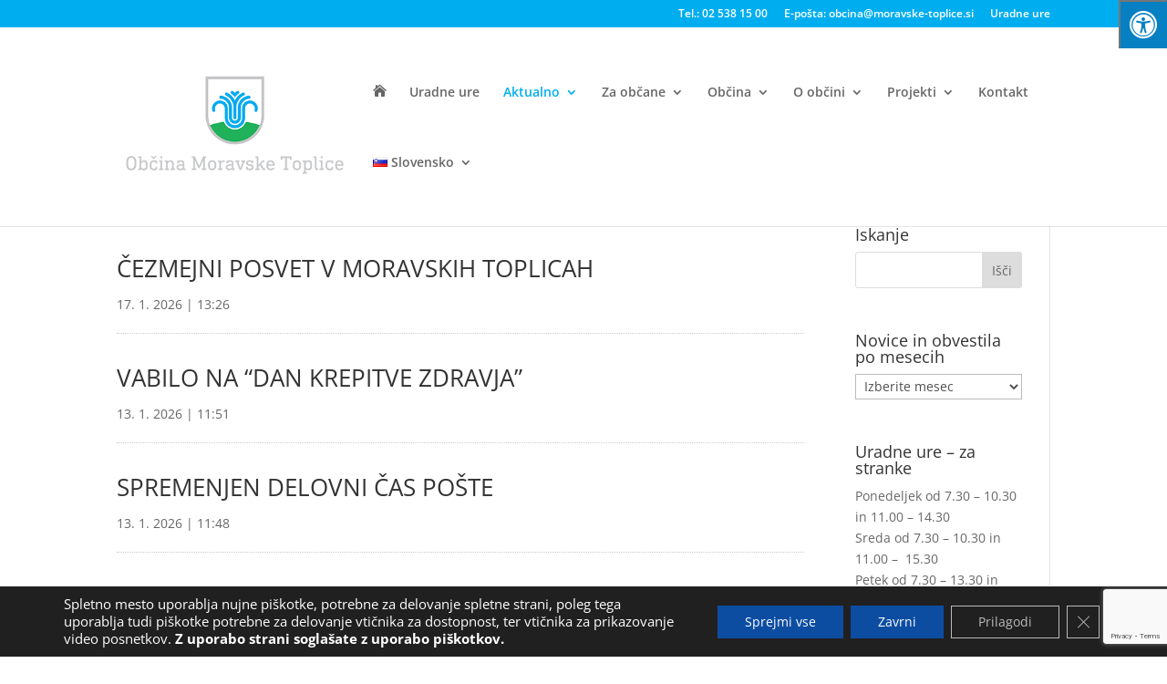

--- FILE ---
content_type: text/html; charset=UTF-8
request_url: https://www.moravske-toplice.si/arhivirane-novice-in-obvestila/
body_size: 27779
content:
<!DOCTYPE html>
<html lang="sl-SI">
<head>
	<meta charset="UTF-8" />
<meta http-equiv="X-UA-Compatible" content="IE=edge">
	<link rel="pingback" href="https://www.moravske-toplice.si/xmlrpc.php" />

	<script type="text/javascript">
		document.documentElement.className = 'js';
	</script>

	<title>Arhivirane novice in obvestila | Občina Moravske Toplice</title>
<link rel="preconnect" href="https://fonts.gstatic.com" crossorigin /><style id="et-divi-open-sans-inline-css">/* Original: https://fonts.googleapis.com/css?family=Open+Sans:300italic,400italic,600italic,700italic,800italic,400,300,600,700,800&#038;subset=cyrillic,cyrillic-ext,greek,greek-ext,latin,latin-ext,vietnamese&#038;display=swap *//* User Agent: Mozilla/5.0 (Unknown; Linux x86_64) AppleWebKit/538.1 (KHTML, like Gecko) Safari/538.1 Daum/4.1 */@font-face {font-family: 'Open Sans';font-style: italic;font-weight: 300;font-stretch: normal;font-display: swap;src: url(https://fonts.gstatic.com/s/opensans/v44/memQYaGs126MiZpBA-UFUIcVXSCEkx2cmqvXlWq8tWZ0Pw86hd0Rk5hkaVc.ttf) format('truetype');}@font-face {font-family: 'Open Sans';font-style: italic;font-weight: 400;font-stretch: normal;font-display: swap;src: url(https://fonts.gstatic.com/s/opensans/v44/memQYaGs126MiZpBA-UFUIcVXSCEkx2cmqvXlWq8tWZ0Pw86hd0Rk8ZkaVc.ttf) format('truetype');}@font-face {font-family: 'Open Sans';font-style: italic;font-weight: 600;font-stretch: normal;font-display: swap;src: url(https://fonts.gstatic.com/s/opensans/v44/memQYaGs126MiZpBA-UFUIcVXSCEkx2cmqvXlWq8tWZ0Pw86hd0RkxhjaVc.ttf) format('truetype');}@font-face {font-family: 'Open Sans';font-style: italic;font-weight: 700;font-stretch: normal;font-display: swap;src: url(https://fonts.gstatic.com/s/opensans/v44/memQYaGs126MiZpBA-UFUIcVXSCEkx2cmqvXlWq8tWZ0Pw86hd0RkyFjaVc.ttf) format('truetype');}@font-face {font-family: 'Open Sans';font-style: italic;font-weight: 800;font-stretch: normal;font-display: swap;src: url(https://fonts.gstatic.com/s/opensans/v44/memQYaGs126MiZpBA-UFUIcVXSCEkx2cmqvXlWq8tWZ0Pw86hd0Rk0ZjaVc.ttf) format('truetype');}@font-face {font-family: 'Open Sans';font-style: normal;font-weight: 300;font-stretch: normal;font-display: swap;src: url(https://fonts.gstatic.com/s/opensans/v44/memSYaGs126MiZpBA-UvWbX2vVnXBbObj2OVZyOOSr4dVJWUgsiH0C4n.ttf) format('truetype');}@font-face {font-family: 'Open Sans';font-style: normal;font-weight: 400;font-stretch: normal;font-display: swap;src: url(https://fonts.gstatic.com/s/opensans/v44/memSYaGs126MiZpBA-UvWbX2vVnXBbObj2OVZyOOSr4dVJWUgsjZ0C4n.ttf) format('truetype');}@font-face {font-family: 'Open Sans';font-style: normal;font-weight: 600;font-stretch: normal;font-display: swap;src: url(https://fonts.gstatic.com/s/opensans/v44/memSYaGs126MiZpBA-UvWbX2vVnXBbObj2OVZyOOSr4dVJWUgsgH1y4n.ttf) format('truetype');}@font-face {font-family: 'Open Sans';font-style: normal;font-weight: 700;font-stretch: normal;font-display: swap;src: url(https://fonts.gstatic.com/s/opensans/v44/memSYaGs126MiZpBA-UvWbX2vVnXBbObj2OVZyOOSr4dVJWUgsg-1y4n.ttf) format('truetype');}@font-face {font-family: 'Open Sans';font-style: normal;font-weight: 800;font-stretch: normal;font-display: swap;src: url(https://fonts.gstatic.com/s/opensans/v44/memSYaGs126MiZpBA-UvWbX2vVnXBbObj2OVZyOOSr4dVJWUgshZ1y4n.ttf) format('truetype');}/* User Agent: Mozilla/5.0 (Windows NT 6.1; WOW64; rv:27.0) Gecko/20100101 Firefox/27.0 */@font-face {font-family: 'Open Sans';font-style: italic;font-weight: 300;font-stretch: normal;font-display: swap;src: url(https://fonts.gstatic.com/l/font?kit=memQYaGs126MiZpBA-UFUIcVXSCEkx2cmqvXlWq8tWZ0Pw86hd0Rk5hkaVQ&skey=743457fe2cc29280&v=v44) format('woff');}@font-face {font-family: 'Open Sans';font-style: italic;font-weight: 400;font-stretch: normal;font-display: swap;src: url(https://fonts.gstatic.com/l/font?kit=memQYaGs126MiZpBA-UFUIcVXSCEkx2cmqvXlWq8tWZ0Pw86hd0Rk8ZkaVQ&skey=743457fe2cc29280&v=v44) format('woff');}@font-face {font-family: 'Open Sans';font-style: italic;font-weight: 600;font-stretch: normal;font-display: swap;src: url(https://fonts.gstatic.com/l/font?kit=memQYaGs126MiZpBA-UFUIcVXSCEkx2cmqvXlWq8tWZ0Pw86hd0RkxhjaVQ&skey=743457fe2cc29280&v=v44) format('woff');}@font-face {font-family: 'Open Sans';font-style: italic;font-weight: 700;font-stretch: normal;font-display: swap;src: url(https://fonts.gstatic.com/l/font?kit=memQYaGs126MiZpBA-UFUIcVXSCEkx2cmqvXlWq8tWZ0Pw86hd0RkyFjaVQ&skey=743457fe2cc29280&v=v44) format('woff');}@font-face {font-family: 'Open Sans';font-style: italic;font-weight: 800;font-stretch: normal;font-display: swap;src: url(https://fonts.gstatic.com/l/font?kit=memQYaGs126MiZpBA-UFUIcVXSCEkx2cmqvXlWq8tWZ0Pw86hd0Rk0ZjaVQ&skey=743457fe2cc29280&v=v44) format('woff');}@font-face {font-family: 'Open Sans';font-style: normal;font-weight: 300;font-stretch: normal;font-display: swap;src: url(https://fonts.gstatic.com/l/font?kit=memSYaGs126MiZpBA-UvWbX2vVnXBbObj2OVZyOOSr4dVJWUgsiH0C4k&skey=62c1cbfccc78b4b2&v=v44) format('woff');}@font-face {font-family: 'Open Sans';font-style: normal;font-weight: 400;font-stretch: normal;font-display: swap;src: url(https://fonts.gstatic.com/l/font?kit=memSYaGs126MiZpBA-UvWbX2vVnXBbObj2OVZyOOSr4dVJWUgsjZ0C4k&skey=62c1cbfccc78b4b2&v=v44) format('woff');}@font-face {font-family: 'Open Sans';font-style: normal;font-weight: 600;font-stretch: normal;font-display: swap;src: url(https://fonts.gstatic.com/l/font?kit=memSYaGs126MiZpBA-UvWbX2vVnXBbObj2OVZyOOSr4dVJWUgsgH1y4k&skey=62c1cbfccc78b4b2&v=v44) format('woff');}@font-face {font-family: 'Open Sans';font-style: normal;font-weight: 700;font-stretch: normal;font-display: swap;src: url(https://fonts.gstatic.com/l/font?kit=memSYaGs126MiZpBA-UvWbX2vVnXBbObj2OVZyOOSr4dVJWUgsg-1y4k&skey=62c1cbfccc78b4b2&v=v44) format('woff');}@font-face {font-family: 'Open Sans';font-style: normal;font-weight: 800;font-stretch: normal;font-display: swap;src: url(https://fonts.gstatic.com/l/font?kit=memSYaGs126MiZpBA-UvWbX2vVnXBbObj2OVZyOOSr4dVJWUgshZ1y4k&skey=62c1cbfccc78b4b2&v=v44) format('woff');}/* User Agent: Mozilla/5.0 (Windows NT 6.3; rv:39.0) Gecko/20100101 Firefox/39.0 */@font-face {font-family: 'Open Sans';font-style: italic;font-weight: 300;font-stretch: normal;font-display: swap;src: url(https://fonts.gstatic.com/s/opensans/v44/memQYaGs126MiZpBA-UFUIcVXSCEkx2cmqvXlWq8tWZ0Pw86hd0Rk5hkaVI.woff2) format('woff2');}@font-face {font-family: 'Open Sans';font-style: italic;font-weight: 400;font-stretch: normal;font-display: swap;src: url(https://fonts.gstatic.com/s/opensans/v44/memQYaGs126MiZpBA-UFUIcVXSCEkx2cmqvXlWq8tWZ0Pw86hd0Rk8ZkaVI.woff2) format('woff2');}@font-face {font-family: 'Open Sans';font-style: italic;font-weight: 600;font-stretch: normal;font-display: swap;src: url(https://fonts.gstatic.com/s/opensans/v44/memQYaGs126MiZpBA-UFUIcVXSCEkx2cmqvXlWq8tWZ0Pw86hd0RkxhjaVI.woff2) format('woff2');}@font-face {font-family: 'Open Sans';font-style: italic;font-weight: 700;font-stretch: normal;font-display: swap;src: url(https://fonts.gstatic.com/s/opensans/v44/memQYaGs126MiZpBA-UFUIcVXSCEkx2cmqvXlWq8tWZ0Pw86hd0RkyFjaVI.woff2) format('woff2');}@font-face {font-family: 'Open Sans';font-style: italic;font-weight: 800;font-stretch: normal;font-display: swap;src: url(https://fonts.gstatic.com/s/opensans/v44/memQYaGs126MiZpBA-UFUIcVXSCEkx2cmqvXlWq8tWZ0Pw86hd0Rk0ZjaVI.woff2) format('woff2');}@font-face {font-family: 'Open Sans';font-style: normal;font-weight: 300;font-stretch: normal;font-display: swap;src: url(https://fonts.gstatic.com/s/opensans/v44/memSYaGs126MiZpBA-UvWbX2vVnXBbObj2OVZyOOSr4dVJWUgsiH0C4i.woff2) format('woff2');}@font-face {font-family: 'Open Sans';font-style: normal;font-weight: 400;font-stretch: normal;font-display: swap;src: url(https://fonts.gstatic.com/s/opensans/v44/memSYaGs126MiZpBA-UvWbX2vVnXBbObj2OVZyOOSr4dVJWUgsjZ0C4i.woff2) format('woff2');}@font-face {font-family: 'Open Sans';font-style: normal;font-weight: 600;font-stretch: normal;font-display: swap;src: url(https://fonts.gstatic.com/s/opensans/v44/memSYaGs126MiZpBA-UvWbX2vVnXBbObj2OVZyOOSr4dVJWUgsgH1y4i.woff2) format('woff2');}@font-face {font-family: 'Open Sans';font-style: normal;font-weight: 700;font-stretch: normal;font-display: swap;src: url(https://fonts.gstatic.com/s/opensans/v44/memSYaGs126MiZpBA-UvWbX2vVnXBbObj2OVZyOOSr4dVJWUgsg-1y4i.woff2) format('woff2');}@font-face {font-family: 'Open Sans';font-style: normal;font-weight: 800;font-stretch: normal;font-display: swap;src: url(https://fonts.gstatic.com/s/opensans/v44/memSYaGs126MiZpBA-UvWbX2vVnXBbObj2OVZyOOSr4dVJWUgshZ1y4i.woff2) format('woff2');}</style><meta name='robots' content='max-image-preview:large' />
<script type="text/javascript">
			let jqueryParams=[],jQuery=function(r){return jqueryParams=[...jqueryParams,r],jQuery},$=function(r){return jqueryParams=[...jqueryParams,r],$};window.jQuery=jQuery,window.$=jQuery;let customHeadScripts=!1;jQuery.fn=jQuery.prototype={},$.fn=jQuery.prototype={},jQuery.noConflict=function(r){if(window.jQuery)return jQuery=window.jQuery,$=window.jQuery,customHeadScripts=!0,jQuery.noConflict},jQuery.ready=function(r){jqueryParams=[...jqueryParams,r]},$.ready=function(r){jqueryParams=[...jqueryParams,r]},jQuery.load=function(r){jqueryParams=[...jqueryParams,r]},$.load=function(r){jqueryParams=[...jqueryParams,r]},jQuery.fn.ready=function(r){jqueryParams=[...jqueryParams,r]},$.fn.ready=function(r){jqueryParams=[...jqueryParams,r]};</script><link rel='dns-prefetch' href='//maxcdn.bootstrapcdn.com' />
<link rel="alternate" type="application/rss+xml" title="Občina Moravske Toplice &raquo; Vir" href="https://www.moravske-toplice.si/feed/" />
<link rel="alternate" type="application/rss+xml" title="Občina Moravske Toplice &raquo; Vir komentarjev" href="https://www.moravske-toplice.si/comments/feed/" />
<meta content="Divi Child Theme v.1.0.0" name="generator"/><style id='wp-block-library-theme-inline-css' type='text/css'>
.wp-block-audio :where(figcaption){color:#555;font-size:13px;text-align:center}.is-dark-theme .wp-block-audio :where(figcaption){color:#ffffffa6}.wp-block-audio{margin:0 0 1em}.wp-block-code{border:1px solid #ccc;border-radius:4px;font-family:Menlo,Consolas,monaco,monospace;padding:.8em 1em}.wp-block-embed :where(figcaption){color:#555;font-size:13px;text-align:center}.is-dark-theme .wp-block-embed :where(figcaption){color:#ffffffa6}.wp-block-embed{margin:0 0 1em}.blocks-gallery-caption{color:#555;font-size:13px;text-align:center}.is-dark-theme .blocks-gallery-caption{color:#ffffffa6}:root :where(.wp-block-image figcaption){color:#555;font-size:13px;text-align:center}.is-dark-theme :root :where(.wp-block-image figcaption){color:#ffffffa6}.wp-block-image{margin:0 0 1em}.wp-block-pullquote{border-bottom:4px solid;border-top:4px solid;color:currentColor;margin-bottom:1.75em}.wp-block-pullquote cite,.wp-block-pullquote footer,.wp-block-pullquote__citation{color:currentColor;font-size:.8125em;font-style:normal;text-transform:uppercase}.wp-block-quote{border-left:.25em solid;margin:0 0 1.75em;padding-left:1em}.wp-block-quote cite,.wp-block-quote footer{color:currentColor;font-size:.8125em;font-style:normal;position:relative}.wp-block-quote:where(.has-text-align-right){border-left:none;border-right:.25em solid;padding-left:0;padding-right:1em}.wp-block-quote:where(.has-text-align-center){border:none;padding-left:0}.wp-block-quote.is-large,.wp-block-quote.is-style-large,.wp-block-quote:where(.is-style-plain){border:none}.wp-block-search .wp-block-search__label{font-weight:700}.wp-block-search__button{border:1px solid #ccc;padding:.375em .625em}:where(.wp-block-group.has-background){padding:1.25em 2.375em}.wp-block-separator.has-css-opacity{opacity:.4}.wp-block-separator{border:none;border-bottom:2px solid;margin-left:auto;margin-right:auto}.wp-block-separator.has-alpha-channel-opacity{opacity:1}.wp-block-separator:not(.is-style-wide):not(.is-style-dots){width:100px}.wp-block-separator.has-background:not(.is-style-dots){border-bottom:none;height:1px}.wp-block-separator.has-background:not(.is-style-wide):not(.is-style-dots){height:2px}.wp-block-table{margin:0 0 1em}.wp-block-table td,.wp-block-table th{word-break:normal}.wp-block-table :where(figcaption){color:#555;font-size:13px;text-align:center}.is-dark-theme .wp-block-table :where(figcaption){color:#ffffffa6}.wp-block-video :where(figcaption){color:#555;font-size:13px;text-align:center}.is-dark-theme .wp-block-video :where(figcaption){color:#ffffffa6}.wp-block-video{margin:0 0 1em}:root :where(.wp-block-template-part.has-background){margin-bottom:0;margin-top:0;padding:1.25em 2.375em}
</style>
<link rel='stylesheet' id='wp-components-css' href='https://www.moravske-toplice.si/wp-includes/css/dist/components/style.min.css?ver=6.8.3' type='text/css' media='all' />
<link rel='stylesheet' id='wp-preferences-css' href='https://www.moravske-toplice.si/wp-includes/css/dist/preferences/style.min.css?ver=6.8.3' type='text/css' media='all' />
<link rel='stylesheet' id='wp-block-editor-css' href='https://www.moravske-toplice.si/wp-includes/css/dist/block-editor/style.min.css?ver=6.8.3' type='text/css' media='all' />
<link rel='stylesheet' id='popup-maker-block-library-style-css' href='https://www.moravske-toplice.si/wp-content/plugins/popup-maker/dist/packages/block-library-style.css?ver=dbea705cfafe089d65f1' type='text/css' media='all' />
<style id='global-styles-inline-css' type='text/css'>
:root{--wp--preset--aspect-ratio--square: 1;--wp--preset--aspect-ratio--4-3: 4/3;--wp--preset--aspect-ratio--3-4: 3/4;--wp--preset--aspect-ratio--3-2: 3/2;--wp--preset--aspect-ratio--2-3: 2/3;--wp--preset--aspect-ratio--16-9: 16/9;--wp--preset--aspect-ratio--9-16: 9/16;--wp--preset--color--black: #000000;--wp--preset--color--cyan-bluish-gray: #abb8c3;--wp--preset--color--white: #ffffff;--wp--preset--color--pale-pink: #f78da7;--wp--preset--color--vivid-red: #cf2e2e;--wp--preset--color--luminous-vivid-orange: #ff6900;--wp--preset--color--luminous-vivid-amber: #fcb900;--wp--preset--color--light-green-cyan: #7bdcb5;--wp--preset--color--vivid-green-cyan: #00d084;--wp--preset--color--pale-cyan-blue: #8ed1fc;--wp--preset--color--vivid-cyan-blue: #0693e3;--wp--preset--color--vivid-purple: #9b51e0;--wp--preset--gradient--vivid-cyan-blue-to-vivid-purple: linear-gradient(135deg,rgba(6,147,227,1) 0%,rgb(155,81,224) 100%);--wp--preset--gradient--light-green-cyan-to-vivid-green-cyan: linear-gradient(135deg,rgb(122,220,180) 0%,rgb(0,208,130) 100%);--wp--preset--gradient--luminous-vivid-amber-to-luminous-vivid-orange: linear-gradient(135deg,rgba(252,185,0,1) 0%,rgba(255,105,0,1) 100%);--wp--preset--gradient--luminous-vivid-orange-to-vivid-red: linear-gradient(135deg,rgba(255,105,0,1) 0%,rgb(207,46,46) 100%);--wp--preset--gradient--very-light-gray-to-cyan-bluish-gray: linear-gradient(135deg,rgb(238,238,238) 0%,rgb(169,184,195) 100%);--wp--preset--gradient--cool-to-warm-spectrum: linear-gradient(135deg,rgb(74,234,220) 0%,rgb(151,120,209) 20%,rgb(207,42,186) 40%,rgb(238,44,130) 60%,rgb(251,105,98) 80%,rgb(254,248,76) 100%);--wp--preset--gradient--blush-light-purple: linear-gradient(135deg,rgb(255,206,236) 0%,rgb(152,150,240) 100%);--wp--preset--gradient--blush-bordeaux: linear-gradient(135deg,rgb(254,205,165) 0%,rgb(254,45,45) 50%,rgb(107,0,62) 100%);--wp--preset--gradient--luminous-dusk: linear-gradient(135deg,rgb(255,203,112) 0%,rgb(199,81,192) 50%,rgb(65,88,208) 100%);--wp--preset--gradient--pale-ocean: linear-gradient(135deg,rgb(255,245,203) 0%,rgb(182,227,212) 50%,rgb(51,167,181) 100%);--wp--preset--gradient--electric-grass: linear-gradient(135deg,rgb(202,248,128) 0%,rgb(113,206,126) 100%);--wp--preset--gradient--midnight: linear-gradient(135deg,rgb(2,3,129) 0%,rgb(40,116,252) 100%);--wp--preset--font-size--small: 13px;--wp--preset--font-size--medium: 20px;--wp--preset--font-size--large: 36px;--wp--preset--font-size--x-large: 42px;--wp--preset--spacing--20: 0.44rem;--wp--preset--spacing--30: 0.67rem;--wp--preset--spacing--40: 1rem;--wp--preset--spacing--50: 1.5rem;--wp--preset--spacing--60: 2.25rem;--wp--preset--spacing--70: 3.38rem;--wp--preset--spacing--80: 5.06rem;--wp--preset--shadow--natural: 6px 6px 9px rgba(0, 0, 0, 0.2);--wp--preset--shadow--deep: 12px 12px 50px rgba(0, 0, 0, 0.4);--wp--preset--shadow--sharp: 6px 6px 0px rgba(0, 0, 0, 0.2);--wp--preset--shadow--outlined: 6px 6px 0px -3px rgba(255, 255, 255, 1), 6px 6px rgba(0, 0, 0, 1);--wp--preset--shadow--crisp: 6px 6px 0px rgba(0, 0, 0, 1);}:root { --wp--style--global--content-size: 823px;--wp--style--global--wide-size: 1080px; }:where(body) { margin: 0; }.wp-site-blocks > .alignleft { float: left; margin-right: 2em; }.wp-site-blocks > .alignright { float: right; margin-left: 2em; }.wp-site-blocks > .aligncenter { justify-content: center; margin-left: auto; margin-right: auto; }:where(.is-layout-flex){gap: 0.5em;}:where(.is-layout-grid){gap: 0.5em;}.is-layout-flow > .alignleft{float: left;margin-inline-start: 0;margin-inline-end: 2em;}.is-layout-flow > .alignright{float: right;margin-inline-start: 2em;margin-inline-end: 0;}.is-layout-flow > .aligncenter{margin-left: auto !important;margin-right: auto !important;}.is-layout-constrained > .alignleft{float: left;margin-inline-start: 0;margin-inline-end: 2em;}.is-layout-constrained > .alignright{float: right;margin-inline-start: 2em;margin-inline-end: 0;}.is-layout-constrained > .aligncenter{margin-left: auto !important;margin-right: auto !important;}.is-layout-constrained > :where(:not(.alignleft):not(.alignright):not(.alignfull)){max-width: var(--wp--style--global--content-size);margin-left: auto !important;margin-right: auto !important;}.is-layout-constrained > .alignwide{max-width: var(--wp--style--global--wide-size);}body .is-layout-flex{display: flex;}.is-layout-flex{flex-wrap: wrap;align-items: center;}.is-layout-flex > :is(*, div){margin: 0;}body .is-layout-grid{display: grid;}.is-layout-grid > :is(*, div){margin: 0;}body{padding-top: 0px;padding-right: 0px;padding-bottom: 0px;padding-left: 0px;}:root :where(.wp-element-button, .wp-block-button__link){background-color: #32373c;border-width: 0;color: #fff;font-family: inherit;font-size: inherit;line-height: inherit;padding: calc(0.667em + 2px) calc(1.333em + 2px);text-decoration: none;}.has-black-color{color: var(--wp--preset--color--black) !important;}.has-cyan-bluish-gray-color{color: var(--wp--preset--color--cyan-bluish-gray) !important;}.has-white-color{color: var(--wp--preset--color--white) !important;}.has-pale-pink-color{color: var(--wp--preset--color--pale-pink) !important;}.has-vivid-red-color{color: var(--wp--preset--color--vivid-red) !important;}.has-luminous-vivid-orange-color{color: var(--wp--preset--color--luminous-vivid-orange) !important;}.has-luminous-vivid-amber-color{color: var(--wp--preset--color--luminous-vivid-amber) !important;}.has-light-green-cyan-color{color: var(--wp--preset--color--light-green-cyan) !important;}.has-vivid-green-cyan-color{color: var(--wp--preset--color--vivid-green-cyan) !important;}.has-pale-cyan-blue-color{color: var(--wp--preset--color--pale-cyan-blue) !important;}.has-vivid-cyan-blue-color{color: var(--wp--preset--color--vivid-cyan-blue) !important;}.has-vivid-purple-color{color: var(--wp--preset--color--vivid-purple) !important;}.has-black-background-color{background-color: var(--wp--preset--color--black) !important;}.has-cyan-bluish-gray-background-color{background-color: var(--wp--preset--color--cyan-bluish-gray) !important;}.has-white-background-color{background-color: var(--wp--preset--color--white) !important;}.has-pale-pink-background-color{background-color: var(--wp--preset--color--pale-pink) !important;}.has-vivid-red-background-color{background-color: var(--wp--preset--color--vivid-red) !important;}.has-luminous-vivid-orange-background-color{background-color: var(--wp--preset--color--luminous-vivid-orange) !important;}.has-luminous-vivid-amber-background-color{background-color: var(--wp--preset--color--luminous-vivid-amber) !important;}.has-light-green-cyan-background-color{background-color: var(--wp--preset--color--light-green-cyan) !important;}.has-vivid-green-cyan-background-color{background-color: var(--wp--preset--color--vivid-green-cyan) !important;}.has-pale-cyan-blue-background-color{background-color: var(--wp--preset--color--pale-cyan-blue) !important;}.has-vivid-cyan-blue-background-color{background-color: var(--wp--preset--color--vivid-cyan-blue) !important;}.has-vivid-purple-background-color{background-color: var(--wp--preset--color--vivid-purple) !important;}.has-black-border-color{border-color: var(--wp--preset--color--black) !important;}.has-cyan-bluish-gray-border-color{border-color: var(--wp--preset--color--cyan-bluish-gray) !important;}.has-white-border-color{border-color: var(--wp--preset--color--white) !important;}.has-pale-pink-border-color{border-color: var(--wp--preset--color--pale-pink) !important;}.has-vivid-red-border-color{border-color: var(--wp--preset--color--vivid-red) !important;}.has-luminous-vivid-orange-border-color{border-color: var(--wp--preset--color--luminous-vivid-orange) !important;}.has-luminous-vivid-amber-border-color{border-color: var(--wp--preset--color--luminous-vivid-amber) !important;}.has-light-green-cyan-border-color{border-color: var(--wp--preset--color--light-green-cyan) !important;}.has-vivid-green-cyan-border-color{border-color: var(--wp--preset--color--vivid-green-cyan) !important;}.has-pale-cyan-blue-border-color{border-color: var(--wp--preset--color--pale-cyan-blue) !important;}.has-vivid-cyan-blue-border-color{border-color: var(--wp--preset--color--vivid-cyan-blue) !important;}.has-vivid-purple-border-color{border-color: var(--wp--preset--color--vivid-purple) !important;}.has-vivid-cyan-blue-to-vivid-purple-gradient-background{background: var(--wp--preset--gradient--vivid-cyan-blue-to-vivid-purple) !important;}.has-light-green-cyan-to-vivid-green-cyan-gradient-background{background: var(--wp--preset--gradient--light-green-cyan-to-vivid-green-cyan) !important;}.has-luminous-vivid-amber-to-luminous-vivid-orange-gradient-background{background: var(--wp--preset--gradient--luminous-vivid-amber-to-luminous-vivid-orange) !important;}.has-luminous-vivid-orange-to-vivid-red-gradient-background{background: var(--wp--preset--gradient--luminous-vivid-orange-to-vivid-red) !important;}.has-very-light-gray-to-cyan-bluish-gray-gradient-background{background: var(--wp--preset--gradient--very-light-gray-to-cyan-bluish-gray) !important;}.has-cool-to-warm-spectrum-gradient-background{background: var(--wp--preset--gradient--cool-to-warm-spectrum) !important;}.has-blush-light-purple-gradient-background{background: var(--wp--preset--gradient--blush-light-purple) !important;}.has-blush-bordeaux-gradient-background{background: var(--wp--preset--gradient--blush-bordeaux) !important;}.has-luminous-dusk-gradient-background{background: var(--wp--preset--gradient--luminous-dusk) !important;}.has-pale-ocean-gradient-background{background: var(--wp--preset--gradient--pale-ocean) !important;}.has-electric-grass-gradient-background{background: var(--wp--preset--gradient--electric-grass) !important;}.has-midnight-gradient-background{background: var(--wp--preset--gradient--midnight) !important;}.has-small-font-size{font-size: var(--wp--preset--font-size--small) !important;}.has-medium-font-size{font-size: var(--wp--preset--font-size--medium) !important;}.has-large-font-size{font-size: var(--wp--preset--font-size--large) !important;}.has-x-large-font-size{font-size: var(--wp--preset--font-size--x-large) !important;}
:where(.wp-block-post-template.is-layout-flex){gap: 1.25em;}:where(.wp-block-post-template.is-layout-grid){gap: 1.25em;}
:where(.wp-block-columns.is-layout-flex){gap: 2em;}:where(.wp-block-columns.is-layout-grid){gap: 2em;}
:root :where(.wp-block-pullquote){font-size: 1.5em;line-height: 1.6;}
</style>
<link rel='stylesheet' id='contact-form-7-css' href='https://www.moravske-toplice.si/wp-content/plugins/contact-form-7/includes/css/styles.css?ver=6.1.4' type='text/css' media='all' />
<link rel='stylesheet' id='responsive-lightbox-nivo-css' href='https://www.moravske-toplice.si/wp-content/plugins/responsive-lightbox/assets/nivo/nivo-lightbox.min.css?ver=1.3.1' type='text/css' media='all' />
<link rel='stylesheet' id='responsive-lightbox-nivo-default-css' href='https://www.moravske-toplice.si/wp-content/plugins/responsive-lightbox/assets/nivo/themes/default/default.css?ver=1.3.1' type='text/css' media='all' />
<link rel='stylesheet' id='fontawsome-css' href='//maxcdn.bootstrapcdn.com/font-awesome/4.6.3/css/font-awesome.min.css?ver=1.0.5' type='text/css' media='all' />
<link rel='stylesheet' id='sogo_accessibility-css' href='https://www.moravske-toplice.si/wp-content/plugins/sogo-accessibility/public/css/sogo-accessibility-public.css?ver=1.0.5' type='text/css' media='all' />
<link rel='stylesheet' id='ivory-search-styles-css' href='https://www.moravske-toplice.si/wp-content/plugins/add-search-to-menu/public/css/ivory-search.min.css?ver=5.5.12' type='text/css' media='all' />
<link rel='stylesheet' id='Divi-Blog-Extras-styles-css' href='https://www.moravske-toplice.si/wp-content/plugins/Divi-Blog-Extras/styles/style.min.css?ver=2.7.0' type='text/css' media='all' />
<link rel='stylesheet' id='divi-ajax-search-styles-css' href='https://www.moravske-toplice.si/wp-content/plugins/divi-ajax-search/styles/style.min.css?ver=1.0.1' type='text/css' media='all' />
<link rel='stylesheet' id='divi-enhancer-styles-css' href='https://www.moravske-toplice.si/wp-content/plugins/miguras-divi-enhancer/styles/style.min.css?ver=1.0.0' type='text/css' media='all' />
<link rel='stylesheet' id='wp-pagenavi-css' href='https://www.moravske-toplice.si/wp-content/plugins/wp-pagenavi/pagenavi-css.css?ver=2.70' type='text/css' media='all' />
<link rel='stylesheet' id='mimetypes-link-icons-css' href='https://www.moravske-toplice.si/wp-content/plugins/mimetypes-link-icons/css/style.php?cssvars=bXRsaV9oZWlnaHQ9NDgmbXRsaV9pbWFnZV90eXBlPXBuZyZtdGxpX2xlZnRvcnJpZ2h0PWxlZnQmYWN0aXZlX3R5cGVzPWNzdnxkb2N8ZG9jeHxwZGZ8cmFyfHhsc3x4bHN4fHppcA%3D&#038;ver=3.0' type='text/css' media='all' />
<link rel='stylesheet' id='wpforms-choicesjs-css' href='https://www.moravske-toplice.si/wp-content/plugins/wpforms-lite/assets/css/integrations/divi/choices.min.css?ver=10.2.0' type='text/css' media='all' />
<link rel='stylesheet' id='divienhancer-slick-css-css' href='https://www.moravske-toplice.si/wp-content/plugins/miguras-divi-enhancer/functions/styles/slick.css?ver=6.8.3' type='text/css' media='all' />
<link rel='stylesheet' id='divienhancer-slick-theme-css' href='https://www.moravske-toplice.si/wp-content/plugins/miguras-divi-enhancer/functions/styles/slick-theme.css?ver=6.8.3' type='text/css' media='all' />
<link rel='stylesheet' id='divienhancer-custom-css' href='https://www.moravske-toplice.si/wp-content/plugins/miguras-divi-enhancer/functions/styles/custom.css?ver=13' type='text/css' media='all' />
<link rel='stylesheet' id='moove_gdpr_frontend-css' href='https://www.moravske-toplice.si/wp-content/plugins/gdpr-cookie-compliance/dist/styles/gdpr-main-nf.css?ver=5.0.9' type='text/css' media='all' />
<style id='moove_gdpr_frontend-inline-css' type='text/css'>
				#moove_gdpr_cookie_modal .moove-gdpr-modal-content .moove-gdpr-tab-main h3.tab-title, 
				#moove_gdpr_cookie_modal .moove-gdpr-modal-content .moove-gdpr-tab-main span.tab-title,
				#moove_gdpr_cookie_modal .moove-gdpr-modal-content .moove-gdpr-modal-left-content #moove-gdpr-menu li a, 
				#moove_gdpr_cookie_modal .moove-gdpr-modal-content .moove-gdpr-modal-left-content #moove-gdpr-menu li button,
				#moove_gdpr_cookie_modal .moove-gdpr-modal-content .moove-gdpr-modal-left-content .moove-gdpr-branding-cnt a,
				#moove_gdpr_cookie_modal .moove-gdpr-modal-content .moove-gdpr-modal-footer-content .moove-gdpr-button-holder a.mgbutton, 
				#moove_gdpr_cookie_modal .moove-gdpr-modal-content .moove-gdpr-modal-footer-content .moove-gdpr-button-holder button.mgbutton,
				#moove_gdpr_cookie_modal .cookie-switch .cookie-slider:after, 
				#moove_gdpr_cookie_modal .cookie-switch .slider:after, 
				#moove_gdpr_cookie_modal .switch .cookie-slider:after, 
				#moove_gdpr_cookie_modal .switch .slider:after,
				#moove_gdpr_cookie_info_bar .moove-gdpr-info-bar-container .moove-gdpr-info-bar-content p, 
				#moove_gdpr_cookie_info_bar .moove-gdpr-info-bar-container .moove-gdpr-info-bar-content p a,
				#moove_gdpr_cookie_info_bar .moove-gdpr-info-bar-container .moove-gdpr-info-bar-content a.mgbutton, 
				#moove_gdpr_cookie_info_bar .moove-gdpr-info-bar-container .moove-gdpr-info-bar-content button.mgbutton,
				#moove_gdpr_cookie_modal .moove-gdpr-modal-content .moove-gdpr-tab-main .moove-gdpr-tab-main-content h1, 
				#moove_gdpr_cookie_modal .moove-gdpr-modal-content .moove-gdpr-tab-main .moove-gdpr-tab-main-content h2, 
				#moove_gdpr_cookie_modal .moove-gdpr-modal-content .moove-gdpr-tab-main .moove-gdpr-tab-main-content h3, 
				#moove_gdpr_cookie_modal .moove-gdpr-modal-content .moove-gdpr-tab-main .moove-gdpr-tab-main-content h4, 
				#moove_gdpr_cookie_modal .moove-gdpr-modal-content .moove-gdpr-tab-main .moove-gdpr-tab-main-content h5, 
				#moove_gdpr_cookie_modal .moove-gdpr-modal-content .moove-gdpr-tab-main .moove-gdpr-tab-main-content h6,
				#moove_gdpr_cookie_modal .moove-gdpr-modal-content.moove_gdpr_modal_theme_v2 .moove-gdpr-modal-title .tab-title,
				#moove_gdpr_cookie_modal .moove-gdpr-modal-content.moove_gdpr_modal_theme_v2 .moove-gdpr-tab-main h3.tab-title, 
				#moove_gdpr_cookie_modal .moove-gdpr-modal-content.moove_gdpr_modal_theme_v2 .moove-gdpr-tab-main span.tab-title,
				#moove_gdpr_cookie_modal .moove-gdpr-modal-content.moove_gdpr_modal_theme_v2 .moove-gdpr-branding-cnt a {
					font-weight: inherit				}
			#moove_gdpr_cookie_modal,#moove_gdpr_cookie_info_bar,.gdpr_cookie_settings_shortcode_content{font-family:inherit}#moove_gdpr_save_popup_settings_button{background-color:#373737;color:#fff}#moove_gdpr_save_popup_settings_button:hover{background-color:#000}#moove_gdpr_cookie_info_bar .moove-gdpr-info-bar-container .moove-gdpr-info-bar-content a.mgbutton,#moove_gdpr_cookie_info_bar .moove-gdpr-info-bar-container .moove-gdpr-info-bar-content button.mgbutton{background-color:#0c4da2}#moove_gdpr_cookie_modal .moove-gdpr-modal-content .moove-gdpr-modal-footer-content .moove-gdpr-button-holder a.mgbutton,#moove_gdpr_cookie_modal .moove-gdpr-modal-content .moove-gdpr-modal-footer-content .moove-gdpr-button-holder button.mgbutton,.gdpr_cookie_settings_shortcode_content .gdpr-shr-button.button-green{background-color:#0c4da2;border-color:#0c4da2}#moove_gdpr_cookie_modal .moove-gdpr-modal-content .moove-gdpr-modal-footer-content .moove-gdpr-button-holder a.mgbutton:hover,#moove_gdpr_cookie_modal .moove-gdpr-modal-content .moove-gdpr-modal-footer-content .moove-gdpr-button-holder button.mgbutton:hover,.gdpr_cookie_settings_shortcode_content .gdpr-shr-button.button-green:hover{background-color:#fff;color:#0c4da2}#moove_gdpr_cookie_modal .moove-gdpr-modal-content .moove-gdpr-modal-close i,#moove_gdpr_cookie_modal .moove-gdpr-modal-content .moove-gdpr-modal-close span.gdpr-icon{background-color:#0c4da2;border:1px solid #0c4da2}#moove_gdpr_cookie_info_bar span.moove-gdpr-infobar-allow-all.focus-g,#moove_gdpr_cookie_info_bar span.moove-gdpr-infobar-allow-all:focus,#moove_gdpr_cookie_info_bar button.moove-gdpr-infobar-allow-all.focus-g,#moove_gdpr_cookie_info_bar button.moove-gdpr-infobar-allow-all:focus,#moove_gdpr_cookie_info_bar span.moove-gdpr-infobar-reject-btn.focus-g,#moove_gdpr_cookie_info_bar span.moove-gdpr-infobar-reject-btn:focus,#moove_gdpr_cookie_info_bar button.moove-gdpr-infobar-reject-btn.focus-g,#moove_gdpr_cookie_info_bar button.moove-gdpr-infobar-reject-btn:focus,#moove_gdpr_cookie_info_bar span.change-settings-button.focus-g,#moove_gdpr_cookie_info_bar span.change-settings-button:focus,#moove_gdpr_cookie_info_bar button.change-settings-button.focus-g,#moove_gdpr_cookie_info_bar button.change-settings-button:focus{-webkit-box-shadow:0 0 1px 3px #0c4da2;-moz-box-shadow:0 0 1px 3px #0c4da2;box-shadow:0 0 1px 3px #0c4da2}#moove_gdpr_cookie_modal .moove-gdpr-modal-content .moove-gdpr-modal-close i:hover,#moove_gdpr_cookie_modal .moove-gdpr-modal-content .moove-gdpr-modal-close span.gdpr-icon:hover,#moove_gdpr_cookie_info_bar span[data-href]>u.change-settings-button{color:#0c4da2}#moove_gdpr_cookie_modal .moove-gdpr-modal-content .moove-gdpr-modal-left-content #moove-gdpr-menu li.menu-item-selected a span.gdpr-icon,#moove_gdpr_cookie_modal .moove-gdpr-modal-content .moove-gdpr-modal-left-content #moove-gdpr-menu li.menu-item-selected button span.gdpr-icon{color:inherit}#moove_gdpr_cookie_modal .moove-gdpr-modal-content .moove-gdpr-modal-left-content #moove-gdpr-menu li a span.gdpr-icon,#moove_gdpr_cookie_modal .moove-gdpr-modal-content .moove-gdpr-modal-left-content #moove-gdpr-menu li button span.gdpr-icon{color:inherit}#moove_gdpr_cookie_modal .gdpr-acc-link{line-height:0;font-size:0;color:transparent;position:absolute}#moove_gdpr_cookie_modal .moove-gdpr-modal-content .moove-gdpr-modal-close:hover i,#moove_gdpr_cookie_modal .moove-gdpr-modal-content .moove-gdpr-modal-left-content #moove-gdpr-menu li a,#moove_gdpr_cookie_modal .moove-gdpr-modal-content .moove-gdpr-modal-left-content #moove-gdpr-menu li button,#moove_gdpr_cookie_modal .moove-gdpr-modal-content .moove-gdpr-modal-left-content #moove-gdpr-menu li button i,#moove_gdpr_cookie_modal .moove-gdpr-modal-content .moove-gdpr-modal-left-content #moove-gdpr-menu li a i,#moove_gdpr_cookie_modal .moove-gdpr-modal-content .moove-gdpr-tab-main .moove-gdpr-tab-main-content a:hover,#moove_gdpr_cookie_info_bar.moove-gdpr-dark-scheme .moove-gdpr-info-bar-container .moove-gdpr-info-bar-content a.mgbutton:hover,#moove_gdpr_cookie_info_bar.moove-gdpr-dark-scheme .moove-gdpr-info-bar-container .moove-gdpr-info-bar-content button.mgbutton:hover,#moove_gdpr_cookie_info_bar.moove-gdpr-dark-scheme .moove-gdpr-info-bar-container .moove-gdpr-info-bar-content a:hover,#moove_gdpr_cookie_info_bar.moove-gdpr-dark-scheme .moove-gdpr-info-bar-container .moove-gdpr-info-bar-content button:hover,#moove_gdpr_cookie_info_bar.moove-gdpr-dark-scheme .moove-gdpr-info-bar-container .moove-gdpr-info-bar-content span.change-settings-button:hover,#moove_gdpr_cookie_info_bar.moove-gdpr-dark-scheme .moove-gdpr-info-bar-container .moove-gdpr-info-bar-content button.change-settings-button:hover,#moove_gdpr_cookie_info_bar.moove-gdpr-dark-scheme .moove-gdpr-info-bar-container .moove-gdpr-info-bar-content u.change-settings-button:hover,#moove_gdpr_cookie_info_bar span[data-href]>u.change-settings-button,#moove_gdpr_cookie_info_bar.moove-gdpr-dark-scheme .moove-gdpr-info-bar-container .moove-gdpr-info-bar-content a.mgbutton.focus-g,#moove_gdpr_cookie_info_bar.moove-gdpr-dark-scheme .moove-gdpr-info-bar-container .moove-gdpr-info-bar-content button.mgbutton.focus-g,#moove_gdpr_cookie_info_bar.moove-gdpr-dark-scheme .moove-gdpr-info-bar-container .moove-gdpr-info-bar-content a.focus-g,#moove_gdpr_cookie_info_bar.moove-gdpr-dark-scheme .moove-gdpr-info-bar-container .moove-gdpr-info-bar-content button.focus-g,#moove_gdpr_cookie_info_bar.moove-gdpr-dark-scheme .moove-gdpr-info-bar-container .moove-gdpr-info-bar-content a.mgbutton:focus,#moove_gdpr_cookie_info_bar.moove-gdpr-dark-scheme .moove-gdpr-info-bar-container .moove-gdpr-info-bar-content button.mgbutton:focus,#moove_gdpr_cookie_info_bar.moove-gdpr-dark-scheme .moove-gdpr-info-bar-container .moove-gdpr-info-bar-content a:focus,#moove_gdpr_cookie_info_bar.moove-gdpr-dark-scheme .moove-gdpr-info-bar-container .moove-gdpr-info-bar-content button:focus,#moove_gdpr_cookie_info_bar.moove-gdpr-dark-scheme .moove-gdpr-info-bar-container .moove-gdpr-info-bar-content span.change-settings-button.focus-g,span.change-settings-button:focus,button.change-settings-button.focus-g,button.change-settings-button:focus,#moove_gdpr_cookie_info_bar.moove-gdpr-dark-scheme .moove-gdpr-info-bar-container .moove-gdpr-info-bar-content u.change-settings-button.focus-g,#moove_gdpr_cookie_info_bar.moove-gdpr-dark-scheme .moove-gdpr-info-bar-container .moove-gdpr-info-bar-content u.change-settings-button:focus{color:#0c4da2}#moove_gdpr_cookie_modal .moove-gdpr-branding.focus-g span,#moove_gdpr_cookie_modal .moove-gdpr-modal-content .moove-gdpr-tab-main a.focus-g,#moove_gdpr_cookie_modal .moove-gdpr-modal-content .moove-gdpr-tab-main .gdpr-cd-details-toggle.focus-g{color:#0c4da2}#moove_gdpr_cookie_modal.gdpr_lightbox-hide{display:none}#moove_gdpr_cookie_info_bar .moove-gdpr-info-bar-container .moove-gdpr-info-bar-content a.mgbutton,#moove_gdpr_cookie_info_bar .moove-gdpr-info-bar-container .moove-gdpr-info-bar-content button.mgbutton,#moove_gdpr_cookie_modal .moove-gdpr-modal-content .moove-gdpr-modal-footer-content .moove-gdpr-button-holder a.mgbutton,#moove_gdpr_cookie_modal .moove-gdpr-modal-content .moove-gdpr-modal-footer-content .moove-gdpr-button-holder button.mgbutton,.gdpr-shr-button,#moove_gdpr_cookie_info_bar .moove-gdpr-infobar-close-btn{border-radius:0}
</style>
<link rel='stylesheet' id='divi-style-parent-css' href='https://www.moravske-toplice.si/wp-content/themes/Divi/style-static.min.css?ver=4.27.4' type='text/css' media='all' />
<link rel='stylesheet' id='divi-style-pum-css' href='https://www.moravske-toplice.si/wp-content/themes/Divi-Child-Theme/style.css?ver=4.27.4' type='text/css' media='all' />
<script type="text/javascript" src="https://www.moravske-toplice.si/wp-includes/js/jquery/jquery.min.js?ver=3.7.1" id="jquery-core-js"></script>
<script type="text/javascript" src="https://www.moravske-toplice.si/wp-includes/js/jquery/jquery-migrate.min.js?ver=3.4.1" id="jquery-migrate-js"></script>
<script type="text/javascript" id="jquery-js-after">
/* <![CDATA[ */
jqueryParams.length&&$.each(jqueryParams,function(e,r){if("function"==typeof r){var n=String(r);n.replace("$","jQuery");var a=new Function("return "+n)();$(document).ready(a)}});
/* ]]> */
</script>
<script type="text/javascript" src="https://www.moravske-toplice.si/wp-content/plugins/responsive-lightbox/assets/dompurify/purify.min.js?ver=3.3.1" id="dompurify-js"></script>
<script type="text/javascript" id="responsive-lightbox-sanitizer-js-before">
/* <![CDATA[ */
window.RLG = window.RLG || {}; window.RLG.sanitizeAllowedHosts = ["youtube.com","www.youtube.com","youtu.be","vimeo.com","player.vimeo.com"];
/* ]]> */
</script>
<script type="text/javascript" src="https://www.moravske-toplice.si/wp-content/plugins/responsive-lightbox/js/sanitizer.js?ver=2.6.1" id="responsive-lightbox-sanitizer-js"></script>
<script type="text/javascript" src="https://www.moravske-toplice.si/wp-content/plugins/responsive-lightbox/assets/nivo/nivo-lightbox.min.js?ver=1.3.1" id="responsive-lightbox-nivo-js"></script>
<script type="text/javascript" src="https://www.moravske-toplice.si/wp-includes/js/underscore.min.js?ver=1.13.7" id="underscore-js"></script>
<script type="text/javascript" src="https://www.moravske-toplice.si/wp-content/plugins/responsive-lightbox/assets/infinitescroll/infinite-scroll.pkgd.min.js?ver=4.0.1" id="responsive-lightbox-infinite-scroll-js"></script>
<script type="text/javascript" id="responsive-lightbox-js-before">
/* <![CDATA[ */
var rlArgs = {"script":"nivo","selector":"lightbox","customEvents":"","activeGalleries":true,"effect":"fade","clickOverlayToClose":true,"keyboardNav":true,"errorMessage":"The requested content cannot be loaded. Please try again later.","woocommerce_gallery":false,"ajaxurl":"https:\/\/www.moravske-toplice.si\/wp-admin\/admin-ajax.php","nonce":"dad85b1ec5","preview":false,"postId":239780,"scriptExtension":false};
/* ]]> */
</script>
<script type="text/javascript" src="https://www.moravske-toplice.si/wp-content/plugins/responsive-lightbox/js/front.js?ver=2.6.1" id="responsive-lightbox-js"></script>
<script type="text/javascript" src="https://www.moravske-toplice.si/wp-content/plugins/miguras-divi-enhancer/functions/scripts/slick.min.js?ver=6.8.3" id="divienhancer-slick-js-js"></script>
<script type="text/javascript" src="https://www.moravske-toplice.si/wp-content/plugins/miguras-divi-enhancer/functions/scripts/jquery.event.move.js?ver=6.8.3" id="divienhancer-event-move-js"></script>
<link rel="https://api.w.org/" href="https://www.moravske-toplice.si/wp-json/" /><link rel="alternate" title="JSON" type="application/json" href="https://www.moravske-toplice.si/wp-json/wp/v2/pages/239780" /><link rel="EditURI" type="application/rsd+xml" title="RSD" href="https://www.moravske-toplice.si/xmlrpc.php?rsd" />
<meta name="generator" content="WordPress 6.8.3" />
<link rel="canonical" href="https://www.moravske-toplice.si/arhivirane-novice-in-obvestila/" />
<link rel='shortlink' href='https://www.moravske-toplice.si/?p=239780' />
<link rel="alternate" title="oEmbed (JSON)" type="application/json+oembed" href="https://www.moravske-toplice.si/wp-json/oembed/1.0/embed?url=https%3A%2F%2Fwww.moravske-toplice.si%2Farhivirane-novice-in-obvestila%2F&#038;lang=sl" />
<link rel="alternate" title="oEmbed (XML)" type="text/xml+oembed" href="https://www.moravske-toplice.si/wp-json/oembed/1.0/embed?url=https%3A%2F%2Fwww.moravske-toplice.si%2Farhivirane-novice-in-obvestila%2F&#038;format=xml&#038;lang=sl" />
<div id="skiptocontent"><a href=#mainContent id=skipper tabindex=1>Skok na osrednjo vsebino</a></div><meta name="viewport" content="width=device-width, initial-scale=1.0, maximum-scale=1.0, user-scalable=0" />


<style type="text/css">

#main-header .nav li ul a {font-size:px;}



@media only screen and (max-width: 980px){
#logo {max-height: px;>}
}

</style>


<noscript><style>.lazyload[data-src]{display:none !important;}</style></noscript><style>.lazyload{background-image:none !important;}.lazyload:before{background-image:none !important;}</style><script>
	(function($) {

		function setup_collapsible_submenus() {
			var $menu = $('nav > ul.nav'),
				top_level_link = '.menu-item-has-children > a';
			$menu.find('a').each(function() {
				$(this).off('click');

				if ($(this).is(top_level_link)) {
					$(this).attr('href', '#');
					$(this).next('.sub-menu').addClass('hide');
				}

				if ($(this).siblings('.sub-menu').length) {
					$(this).on('click', function(event) {
						event.stopPropagation();
						$(this).next('.sub-menu').toggleClass('visible');
						return false;
					});
				}

				$(window).click(function() {
					//Hide the menus if visible
					$('.sub-menu').removeClass('visible');
				});
			});
		}

		$(window).on('load', function () { 
			setTimeout(function() {
				setup_collapsible_submenus();
			}, 700);
		});
	})(jQuery); 
</script>


<script>

$(document).ready(function(){ 
 
	 // Change text of input button
    $(".et_pb_searchsubmit").prop("value", "Najdi");
    
    // Change text of button element
    $(".et_pb_searchsubmit").html("Najdi");

 
});	
	
	
</script><link rel="icon" href="https://www.moravske-toplice.si/obvestila/2020/01/cropped-favicon-45x45.png" sizes="32x32" />
<link rel="icon" href="https://www.moravske-toplice.si/obvestila/2020/01/cropped-favicon-250x250.png" sizes="192x192" />
<link rel="apple-touch-icon" href="https://www.moravske-toplice.si/obvestila/2020/01/cropped-favicon-250x250.png" />
<meta name="msapplication-TileImage" content="https://www.moravske-toplice.si/obvestila/2020/01/cropped-favicon-450x450.png" />
<style id="et-divi-customizer-global-cached-inline-styles">body,.et_pb_column_1_2 .et_quote_content blockquote cite,.et_pb_column_1_2 .et_link_content a.et_link_main_url,.et_pb_column_1_3 .et_quote_content blockquote cite,.et_pb_column_3_8 .et_quote_content blockquote cite,.et_pb_column_1_4 .et_quote_content blockquote cite,.et_pb_blog_grid .et_quote_content blockquote cite,.et_pb_column_1_3 .et_link_content a.et_link_main_url,.et_pb_column_3_8 .et_link_content a.et_link_main_url,.et_pb_column_1_4 .et_link_content a.et_link_main_url,.et_pb_blog_grid .et_link_content a.et_link_main_url,body .et_pb_bg_layout_light .et_pb_post p,body .et_pb_bg_layout_dark .et_pb_post p{font-size:14px}.et_pb_slide_content,.et_pb_best_value{font-size:15px}.container,.et_pb_row,.et_pb_slider .et_pb_container,.et_pb_fullwidth_section .et_pb_title_container,.et_pb_fullwidth_section .et_pb_title_featured_container,.et_pb_fullwidth_header:not(.et_pb_fullscreen) .et_pb_fullwidth_header_container{max-width:1280px}.et_boxed_layout #page-container,.et_boxed_layout.et_non_fixed_nav.et_transparent_nav #page-container #top-header,.et_boxed_layout.et_non_fixed_nav.et_transparent_nav #page-container #main-header,.et_fixed_nav.et_boxed_layout #page-container #top-header,.et_fixed_nav.et_boxed_layout #page-container #main-header,.et_boxed_layout #page-container .container,.et_boxed_layout #page-container .et_pb_row{max-width:1440px}.nav li ul{border-color:#00aeef}.et_secondary_nav_enabled #page-container #top-header{background-color:#00aeef!important}#et-secondary-nav li ul{background-color:#00aeef}#top-menu li.current-menu-ancestor>a,#top-menu li.current-menu-item>a,#top-menu li.current_page_item>a{color:#00aeef}#main-footer{background-color:#004c8e}.bottom-nav,.bottom-nav a,.bottom-nav li.current-menu-item a{color:#ffffff}#et-footer-nav .bottom-nav li.current-menu-item a{color:#ffffff}#footer-info,#footer-info a{color:#ffffff}#footer-info{font-size:12px}#footer-bottom .et-social-icon a{font-size:20px}#footer-bottom .et-social-icon a{color:rgba(255,255,255,0.67)}@media only screen and (min-width:981px){.et_header_style_left #et-top-navigation,.et_header_style_split #et-top-navigation{padding:63px 0 0 0}.et_header_style_left #et-top-navigation nav>ul>li>a,.et_header_style_split #et-top-navigation nav>ul>li>a{padding-bottom:63px}.et_header_style_split .centered-inline-logo-wrap{width:125px;margin:-125px 0}.et_header_style_split .centered-inline-logo-wrap #logo{max-height:125px}.et_pb_svg_logo.et_header_style_split .centered-inline-logo-wrap #logo{height:125px}.et_header_style_centered #top-menu>li>a{padding-bottom:23px}.et_header_style_slide #et-top-navigation,.et_header_style_fullscreen #et-top-navigation{padding:54px 0 54px 0!important}.et_header_style_centered #main-header .logo_container{height:125px}.et_header_style_centered.et_hide_primary_logo #main-header:not(.et-fixed-header) .logo_container,.et_header_style_centered.et_hide_fixed_logo #main-header.et-fixed-header .logo_container{height:22.5px}.et_header_style_left .et-fixed-header #et-top-navigation,.et_header_style_split .et-fixed-header #et-top-navigation{padding:21px 0 0 0}.et_header_style_left .et-fixed-header #et-top-navigation nav>ul>li>a,.et_header_style_split .et-fixed-header #et-top-navigation nav>ul>li>a{padding-bottom:21px}.et_header_style_centered header#main-header.et-fixed-header .logo_container{height:41px}.et_header_style_split #main-header.et-fixed-header .centered-inline-logo-wrap{width:41px;margin:-41px 0}.et_header_style_split .et-fixed-header .centered-inline-logo-wrap #logo{max-height:41px}.et_pb_svg_logo.et_header_style_split .et-fixed-header .centered-inline-logo-wrap #logo{height:41px}.et_header_style_slide .et-fixed-header #et-top-navigation,.et_header_style_fullscreen .et-fixed-header #et-top-navigation{padding:12px 0 12px 0!important}.et_fixed_nav #page-container .et-fixed-header#top-header{background-color:#00aeef!important}.et_fixed_nav #page-container .et-fixed-header#top-header #et-secondary-nav li ul{background-color:#00aeef}.et-fixed-header #top-menu li.current-menu-ancestor>a,.et-fixed-header #top-menu li.current-menu-item>a,.et-fixed-header #top-menu li.current_page_item>a{color:#00aeef!important}}@media only screen and (min-width:1600px){.et_pb_row{padding:32px 0}.et_pb_section{padding:64px 0}.single.et_pb_pagebuilder_layout.et_full_width_page .et_post_meta_wrapper{padding-top:96px}.et_pb_fullwidth_section{padding:0}}#main-header{z-index:160}.more-link{float:right;margin-right:14px;margin-top:24px;border:solid 1px #ccc;color:#c3c3c3;font-weight:bold;padding:8px 32px;text-align:center;text-decoration:none;display:inline-block;font-size:16px}.menu-home-icon a{font-family:'ETmodules'!important}.entry-title{line-height:1.4em}@media only screen and (min-width:981px){body.admin-bar.et_fixed_nav #main-header,body.admin-bar.et_fixed_nav #top-header,body.admin-bar.et_non_fixed_nav.et_transparent_nav #main-header,body.admin-bar.et_non_fixed_nav.et_transparent_nav #top-header{z-index:200!important}.et_fixed_nav #main-header,.et_fixed_nav #top-header{z-index:200}#logo{height:110px;max-height:110px!important;margin-top:-5px;z-index:300!important}.et-fixed-header #logo{max-height:75px!important;margin-top:-30px}}.wpcf7-form{margin:0 24px}.wpcf7-textarea{width:95%}.wpcf7 input{width:60%;padding:11px;border-radius:5px}.wp-pagenavi .page{border:solid 1px #ccc!important;padding:4px 10px}.wp-pagenavi .current{border:solid 1px #ccc!important;padding:4px 10px}.wp-pagenavi .larger{border:solid 1px #ccc!important;padding:4px 10px}.et_pb_divider_0:before{border-top-color:#c5c5c5!important}.et_pb_divider_1:before{border-top-color:#c5c5c5!important}@media (max-width:980px){.et_pb_column .et_pb_module{margin-bottom:7px}}.category-seje-obcinskega-sveta,.category-novice-in-obvestila-arhiv{border-bottom:dotted 1px #ccc!important;padding-bottom:14px;margin-bottom:24px}.cu-blog .et_pb_salvattore_content[data-columns]::before{content:'4 .column.size-1of4'!important}@media only screen and (min-width:981px){.cu-blog .column.size-1of4{width:20%!important;margin-right:1%}.cu-blog .et_pb_image_container{margin:0}.cu-blog .et_pb_post .entry-featured-image-url{display:block;position:relative;margin-bottom:4px}}@media only screen and (max-width:981px){.cu-blog .column.size-1of4{width:100%!important;margin-right:0%}}.el_ajax_search .el_ajax_search_field{border-style:solid;border-color:#ccc;width:89%;margin:0;padding:10px 35px 10px 10px;font-size:14px}.et_pb_post{margin-bottom:30px}.page-id-242548 .et_pb_post{margin-bottom:7px}.page-id-242548 .entry-title{line-height:1em;padding-top:10px}.page-id-242925 .entry-title a{padding:14px 0 0 0;display:block}@media only screen and (max-width:981px){.page-id-242925 .entry-title a{padding:14px 0 0 0}}.mtli_attachment{min-height:68px;padding-top:14px}@media only screen and (min-width:981px){.cu-blog .column.size-1of4{width:23%!important;margin-right:2%}}.el_ajax_search .el_ajax_search_field{border-style:solid;border-color:#ccc;width:89%;margin:0;padding:10px;font-size:14px}#form-zalna-knjiga .wpcf7-form{margin:24px 0}.comment-form-email,.comment-form-url,.comment-form-cookies-consent,.comment-notes{display:none}#comment-wrap{padding:0 44px}.et_pb_widget a{text-decoration:none;color:#f1f1f1}.gdpr-button{border:solid 1px #ffffff;border-radius:5px;padding:4px 14px;color:#ffffff}</style><style type="text/css" media="screen">.is-menu path.search-icon-path { fill: #848484;}body .popup-search-close:after, body .search-close:after { border-color: #848484;}body .popup-search-close:before, body .search-close:before { border-color: #848484;}</style></head>
<body class="wp-singular page-template-default page page-id-239780 wp-theme-Divi wp-child-theme-Divi-Child-Theme divienhancer-free Divi et_pb_button_helper_class et_fixed_nav et_show_nav et_secondary_nav_enabled et_secondary_nav_only_menu et_primary_nav_dropdown_animation_fade et_secondary_nav_dropdown_animation_fade et_header_style_left et_pb_footer_columns3 et_cover_background et_pb_gutter osx et_pb_gutters3 et_pb_pagebuilder_layout et_smooth_scroll et_no_sidebar et_divi_theme et-db">
	<div id="page-container">

					<div id="top-header">
			<div class="container clearfix">

			
				<div id="et-secondary-menu">
				<ul id="et-secondary-nav" class="menu accessibility_menu"><li class="menu-item menu-item-type-custom menu-item-object-custom menu-item-230208"><a href="http://02%20538%2015%2000">Tel.: 02 538 15 00</a></li>
<li class="menu-item menu-item-type-custom menu-item-object-custom menu-item-230207"><a href="mailto:obcina@moravske-toplice.si">E-pošta: obcina@moravske-toplice.si</a></li>
<li class="menu-item menu-item-type-post_type menu-item-object-page menu-item-230190"><a href="https://www.moravske-toplice.si/obcina/obcina-uradne-ure/">Uradne ure</a></li>
</ul>				</div>

			</div>
		</div>
		
	
			<header id="main-header" data-height-onload="125">
			<div class="container clearfix et_menu_container">
							<div class="logo_container">
					<span class="logo_helper"></span>
					<a href="https://www.moravske-toplice.si/">
						<img src="[data-uri]" width="400" height="175" alt="Občina Moravske Toplice" id="logo" data-height-percentage="54" data-src="https://www.moravske-toplice.si/obvestila/2020/02/logo-obcina-moravske-toplice-400.png" decoding="async" class="lazyload" data-eio-rwidth="400" data-eio-rheight="175" /><noscript><img src="https://www.moravske-toplice.si/obvestila/2020/02/logo-obcina-moravske-toplice-400.png" width="400" height="175" alt="Občina Moravske Toplice" id="logo" data-height-percentage="54" data-eio="l" /></noscript>
					</a>
				</div>
							<div id="et-top-navigation" data-height="125" data-fixed-height="41">
											<nav id="top-menu-nav">
						<ul id="top-menu" class="nav accessibility_menu"><li id="menu-item-229989" class="menu-home-icon menu-item menu-item-type-post_type menu-item-object-page menu-item-home menu-item-229989"><a href="https://www.moravske-toplice.si/"></a></li>
<li id="menu-item-251879" class="menu-item menu-item-type-post_type menu-item-object-page menu-item-251879"><a href="https://www.moravske-toplice.si/obcina/obcina-uradne-ure/">Uradne ure</a></li>
<li id="menu-item-232632" class="menu-item menu-item-type-post_type menu-item-object-page current-menu-ancestor current-menu-parent current_page_parent current_page_ancestor menu-item-has-children menu-item-232632"><a href="https://www.moravske-toplice.si/aktualno/">Aktualno</a>
<ul class="sub-menu">
	<li id="menu-item-233385" class="menu-item menu-item-type-post_type menu-item-object-page menu-item-233385"><a href="https://www.moravske-toplice.si/aktualno/">Novice in obvestila</a></li>
	<li id="menu-item-239856" class="menu-item menu-item-type-post_type menu-item-object-page current-menu-item page_item page-item-239780 current_page_item menu-item-239856"><a href="https://www.moravske-toplice.si/arhivirane-novice-in-obvestila/" aria-current="page">Arhiv novic in obvestil</a></li>
</ul>
</li>
<li id="menu-item-229740" class="menu-item menu-item-type-custom menu-item-object-custom menu-item-has-children menu-item-229740"><a>Za občane</a>
<ul class="sub-menu">
	<li id="menu-item-232163" class="menu-item menu-item-type-post_type menu-item-object-page menu-item-232163"><a href="https://www.moravske-toplice.si/za-obcane/razpisi-in-objave/">Razpisi in objave</a></li>
	<li id="menu-item-231572" class="menu-item menu-item-type-post_type menu-item-object-page menu-item-231572"><a href="https://www.moravske-toplice.si/za-obcane/vloge-in-obrazci/">Vloge in obrazci</a></li>
	<li id="menu-item-253237" class="menu-item menu-item-type-custom menu-item-object-custom menu-item-253237"><a target="_blank" href="https://e-uprava.gov.si/e-uprava/oglasnadeska.html#[base64]">Oglasna deska za prodajo kmetijskih zemljišč</a></li>
	<li id="menu-item-245927" class="menu-item menu-item-type-custom menu-item-object-custom menu-item-245927"><a href="http://www.lex-localis.info/KatalogInformacij/VsebinaDokumenta.aspx?SectionID=59deb814-0add-4a99-9b0d-2a1cf03318c6&#038;osebna=1">Katalog informacij javnega značaja</a></li>
	<li id="menu-item-230735" class="menu-item menu-item-type-post_type menu-item-object-page menu-item-230735"><a href="https://www.moravske-toplice.si/za-obcane/medobcinska-inspekcija-in-redarstvo/">Medobčinska inšpekcija in redarstvo</a></li>
	<li id="menu-item-230781" class="menu-item menu-item-type-post_type menu-item-object-page menu-item-230781"><a href="https://www.moravske-toplice.si/za-obcane/enkratna-denarna-pomoc-za-novorojence/">Enkratna denarna pomoč za novorojence</a></li>
	<li id="menu-item-253274" class="menu-item menu-item-type-post_type menu-item-object-post menu-item-253274"><a href="https://www.moravske-toplice.si/novice-in-obvestila/zascita-in-resevanje/">Zaščita in reševanje</a></li>
	<li id="menu-item-230558" class="menu-item menu-item-type-post_type menu-item-object-page menu-item-230558"><a href="https://www.moravske-toplice.si/moravske-toplice/ravnanje-z-odpadki/">Ravnanje z odpadki</a></li>
	<li id="menu-item-230712" class="menu-item menu-item-type-post_type menu-item-object-page menu-item-230712"><a href="https://www.moravske-toplice.si/za-obcane/varstvo-osebnih-podatkov/">Varstvo osebnih podatkov</a></li>
	<li id="menu-item-257244" class="menu-item menu-item-type-post_type menu-item-object-page menu-item-257244"><a href="https://www.moravske-toplice.si/za-obcane/varuhov-koticek/">Varuhov kotiček</a></li>
	<li id="menu-item-231340" class="menu-item menu-item-type-post_type menu-item-object-page menu-item-231340"><a href="https://www.moravske-toplice.si/za-obcane/obcinsko-glasilo-lipnica/">Občinsko glasilo Lipnica</a></li>
	<li id="menu-item-230740" class="menu-item menu-item-type-post_type menu-item-object-page menu-item-230740"><a href="https://www.moravske-toplice.si/za-obcane/drustva/">Društva</a></li>
	<li id="menu-item-233308" class="menu-item menu-item-type-post_type menu-item-object-page menu-item-233308"><a href="https://www.moravske-toplice.si/za-obcane/vaske-igre/">Vaške igre</a></li>
</ul>
</li>
<li id="menu-item-229741" class="menu-item menu-item-type-custom menu-item-object-custom menu-item-has-children menu-item-229741"><a href="#">Občina</a>
<ul class="sub-menu">
	<li id="menu-item-230243" class="menu-item menu-item-type-post_type menu-item-object-page menu-item-230243"><a href="https://www.moravske-toplice.si/obcina/zupan-obcine-moravske-toplice/">Župan</a></li>
	<li id="menu-item-259856" class="menu-item menu-item-type-post_type menu-item-object-page menu-item-259856"><a href="https://www.moravske-toplice.si/obcina/podzupana/">Podžupana</a></li>
	<li id="menu-item-229743" class="menu-item menu-item-type-custom menu-item-object-custom menu-item-has-children menu-item-229743"><a href="#">Občina</a>
	<ul class="sub-menu">
		<li id="menu-item-230266" class="menu-item menu-item-type-post_type menu-item-object-page menu-item-230266"><a href="https://www.moravske-toplice.si/obcina/obcina-moravske-toplice/">Predstavitev</a></li>
		<li id="menu-item-229751" class="menu-item menu-item-type-post_type menu-item-object-page menu-item-229751"><a href="https://www.moravske-toplice.si/obcina/osnovni-podatki/">Osnovni podatki</a></li>
		<li id="menu-item-230192" class="menu-item menu-item-type-post_type menu-item-object-page menu-item-230192"><a href="https://www.moravske-toplice.si/obcina/obcina-uradne-ure/">Uradne ure</a></li>
		<li id="menu-item-230203" class="menu-item menu-item-type-post_type menu-item-object-page menu-item-230203"><a href="https://www.moravske-toplice.si/obcina/obcinski-praznik/">Občinski praznik</a></li>
		<li id="menu-item-230213" class="menu-item menu-item-type-post_type menu-item-object-page menu-item-230213"><a href="https://www.moravske-toplice.si/obcina/grb-in-zastava/">Grb in zastava</a></li>
		<li id="menu-item-230225" class="menu-item menu-item-type-post_type menu-item-object-page menu-item-230225"><a href="https://www.moravske-toplice.si/obcina/obcina-statut-obcine-moravske-toplice/">Statut občine Moravske Toplice</a></li>
	</ul>
</li>
	<li id="menu-item-230304" class="menu-item menu-item-type-post_type menu-item-object-page menu-item-has-children menu-item-230304"><a href="https://www.moravske-toplice.si/obcina/obcinski-svet/">Občinski svet</a>
	<ul class="sub-menu">
		<li id="menu-item-230936" class="menu-item menu-item-type-post_type menu-item-object-page menu-item-230936"><a href="https://www.moravske-toplice.si/obcina/obcinski-svet/">Občinski svet</a></li>
		<li id="menu-item-256335" class="menu-item menu-item-type-post_type menu-item-object-post menu-item-256335"><a href="https://www.moravske-toplice.si/proracun/zakljucni-racun-2022/">Zaključni račun 2022</a></li>
		<li id="menu-item-256334" class="menu-item menu-item-type-post_type menu-item-object-post menu-item-256334"><a href="https://www.moravske-toplice.si/proracun/proracun-za-leto-2023-in-2024/">Proračun za leto 2023 in 2024</a></li>
		<li id="menu-item-253482" class="menu-item menu-item-type-post_type menu-item-object-page menu-item-253482"><a href="https://www.moravske-toplice.si/obcina/obcinski-svet/proracuni-arhiv/">Proračuni – arhiv</a></li>
	</ul>
</li>
	<li id="menu-item-230253" class="menu-item menu-item-type-post_type menu-item-object-page menu-item-has-children menu-item-230253"><a href="https://www.moravske-toplice.si/obcina/obcinska-uprava/">Občinska uprava</a>
	<ul class="sub-menu">
		<li id="menu-item-259987" class="menu-item menu-item-type-post_type menu-item-object-page menu-item-259987"><a href="https://www.moravske-toplice.si/obcina/obcinska-uprava/vzpostavitev-notranje-poti-za-prijavo-krsitve-predpisov-v-delovnem-okolju/">Vzpostavitev notranje poti za prijavo kršitve predpisov v delovnem okolju</a></li>
	</ul>
</li>
	<li id="menu-item-230436" class="menu-item menu-item-type-post_type menu-item-object-page menu-item-230436"><a href="https://www.moravske-toplice.si/obcina/komisije-in-odbori/">Komisije in odbori</a></li>
	<li id="menu-item-230694" class="menu-item menu-item-type-post_type menu-item-object-page menu-item-230694"><a href="https://www.moravske-toplice.si/obcina/obcinski-predpisi/">Občinski predpisi</a></li>
	<li id="menu-item-243230" class="menu-item menu-item-type-post_type menu-item-object-page menu-item-243230"><a href="https://www.moravske-toplice.si/lokalne-volitve/">Lokalne volitve</a></li>
</ul>
</li>
<li id="menu-item-229815" class="menu-item menu-item-type-custom menu-item-object-custom menu-item-has-children menu-item-229815"><a href="#">O občini</a>
<ul class="sub-menu">
	<li id="menu-item-230510" class="menu-item menu-item-type-post_type menu-item-object-page menu-item-230510"><a href="https://www.moravske-toplice.si/moravske-toplice/naselja-v-obcini/">Naselja v občini</a></li>
	<li id="menu-item-230522" class="menu-item menu-item-type-post_type menu-item-object-page menu-item-230522"><a href="https://www.moravske-toplice.si/moravske-toplice/kultura/">Kultura</a></li>
	<li id="menu-item-230521" class="menu-item menu-item-type-post_type menu-item-object-page menu-item-230521"><a href="https://www.moravske-toplice.si/moravske-toplice/kulturni-spomeniki/">Kulturni spomeniki</a></li>
	<li id="menu-item-230520" class="menu-item menu-item-type-post_type menu-item-object-page menu-item-230520"><a href="https://www.moravske-toplice.si/moravske-toplice/turizem/">Turizem</a></li>
	<li id="menu-item-230538" class="menu-item menu-item-type-post_type menu-item-object-page menu-item-230538"><a href="https://www.moravske-toplice.si/moravske-toplice/kmetijstvo/">Kmetijstvo</a></li>
	<li id="menu-item-230678" class="menu-item menu-item-type-post_type menu-item-object-page menu-item-230678"><a href="https://www.moravske-toplice.si/moravske-toplice/sociala/">Sociala</a></li>
	<li id="menu-item-231783" class="menu-item menu-item-type-post_type menu-item-object-page menu-item-231783"><a href="https://www.moravske-toplice.si/moravske-toplice/zelena-destinacija/">Zelena destinacija</a></li>
</ul>
</li>
<li id="menu-item-236151" class="menu-item menu-item-type-post_type menu-item-object-page menu-item-has-children menu-item-236151"><a href="https://www.moravske-toplice.si/projekti/">Projekti</a>
<ul class="sub-menu">
	<li id="menu-item-260461" class="menu-item menu-item-type-post_type menu-item-object-post menu-item-260461"><a href="https://www.moravske-toplice.si/projekti/danube4rural-com/">Danube4Rural.com</a></li>
	<li id="menu-item-258582" class="menu-item menu-item-type-post_type menu-item-object-post menu-item-258582"><a href="https://www.moravske-toplice.si/projekti/evropski-teden-mobilnosti-2024/">Evropski teden mobilnosti 2024</a></li>
	<li id="menu-item-258583" class="menu-item menu-item-type-post_type menu-item-object-post menu-item-258583"><a href="https://www.moravske-toplice.si/prva-stran/obcinska-celostna-prometna-strategija/">Občinska celostna prometna strategija</a></li>
	<li id="menu-item-258584" class="menu-item menu-item-type-post_type menu-item-object-post menu-item-258584"><a href="https://www.moravske-toplice.si/projekti/bike-spa/">Bike &#038; Spa</a></li>
	<li id="menu-item-258585" class="menu-item menu-item-type-post_type menu-item-object-post menu-item-258585"><a href="https://www.moravske-toplice.si/projekti/obnova-trim-steze-moravske-toplice/">Obnova Trim steze Moravske Toplice</a></li>
	<li id="menu-item-254533" class="menu-item menu-item-type-post_type menu-item-object-post menu-item-254533"><a href="https://www.moravske-toplice.si/projekti/evropski-teden-mobilnosti-2022-kolesarska-veriga-na-podezelju/">Evropski teden mobilnosti 2022</a></li>
	<li id="menu-item-254572" class="menu-item menu-item-type-post_type menu-item-object-post menu-item-254572"><a href="https://www.moravske-toplice.si/projekti/kolesarska-veriga-na-podezelju/">Kolesarska veriga na podeželju</a></li>
	<li id="menu-item-252072" class="menu-item menu-item-type-post_type menu-item-object-post menu-item-252072"><a href="https://www.moravske-toplice.si/projekti/evropski-teden-mobilnosti-2021/">Evropski teden mobilnosti 2021</a></li>
	<li id="menu-item-244433" class="menu-item menu-item-type-post_type menu-item-object-post menu-item-244433"><a href="https://www.moravske-toplice.si/projekti/trajnostna-mobilnost-in-turizem-na-kolesih/">Trajnostna mobilnost in turizem na kolesih</a></li>
	<li id="menu-item-244428" class="menu-item menu-item-type-post_type menu-item-object-post menu-item-244428"><a href="https://www.moravske-toplice.si/projekti/zvitorepec-se-vraca-domov/">Zvitorepec se vrača domov</a></li>
	<li id="menu-item-244427" class="menu-item menu-item-type-post_type menu-item-object-post menu-item-244427"><a href="https://www.moravske-toplice.si/projekti/program-razvoja-podezelja/">Program razvoja podeželja</a></li>
	<li id="menu-item-252074" class="menu-item menu-item-type-post_type menu-item-object-post menu-item-252074"><a href="https://www.moravske-toplice.si/projekti/projekt-garden-vzpostavitev-cezmejne-turisticne-mreze-regije-drobnih-cudezev-z-razvijanjem-ponudbe-zunaj-turisticnih-sredisc/">Projekt GardEN</a></li>
	<li id="menu-item-244426" class="menu-item menu-item-type-post_type menu-item-object-post menu-item-244426"><a href="https://www.moravske-toplice.si/projekti/green-exercise/">Green Exercise</a></li>
	<li id="menu-item-252073" class="menu-item menu-item-type-post_type menu-item-object-post menu-item-252073"><a href="https://www.moravske-toplice.si/projekti/evropski-teden-mobilnosti-2020-v-moravskih-toplicah/">Evropski teden mobilnosti 2020 v Moravskih Toplicah</a></li>
	<li id="menu-item-256558" class="menu-item menu-item-type-post_type menu-item-object-post menu-item-256558"><a href="https://www.moravske-toplice.si/projekti/izzivi-in-potenciali-e-pristopov/">Izzivi in potenciali e-pristopov</a></li>
</ul>
</li>
<li id="menu-item-229686" class="menu-item menu-item-type-post_type menu-item-object-page menu-item-229686"><a href="https://www.moravske-toplice.si/kontakt/">Kontakt</a></li>
<li id="menu-item-231392" class="pll-parent-menu-item menu-item menu-item-type-custom menu-item-object-custom current-menu-parent menu-item-has-children menu-item-231392"><a href="#pll_switcher"><img src="[data-uri]" alt="" width="16" height="11" style="width: 16px; height: 11px;" /><span style="margin-left:0.3em;">Slovensko</span></a>
<ul class="sub-menu">
	<li id="menu-item-231392-sl" class="lang-item lang-item-77 lang-item-sl current-lang lang-item-first menu-item menu-item-type-custom menu-item-object-custom menu-item-231392-sl"><a href="https://www.moravske-toplice.si/arhivirane-novice-in-obvestila/" hreflang="sl-SI" lang="sl-SI"><img src="[data-uri]" alt="" width="16" height="11" style="width: 16px; height: 11px;" /><span style="margin-left:0.3em;">Slovensko</span></a></li>
	<li id="menu-item-231392-hu" class="lang-item lang-item-80 lang-item-hu no-translation menu-item menu-item-type-custom menu-item-object-custom menu-item-231392-hu"><a href="https://www.moravske-toplice.si/hu/prva-stran-hu/" hreflang="hu-HU" lang="hu-HU"><img src="[data-uri]" alt="" width="16" height="11" style="width: 16px; height: 11px;" /><span style="margin-left:0.3em;">Magyar</span></a></li>
</ul>
</li>
</ul>						</nav>
					
					
					
					
					<div id="et_mobile_nav_menu">
				<div class="mobile_nav closed">
					<span class="select_page">Select Page</span>
					<span class="mobile_menu_bar mobile_menu_bar_toggle"></span>
				</div>
			</div>				</div> <!-- #et-top-navigation -->
			</div> <!-- .container -->
					</header> <!-- #main-header -->
			<div id="et-main-area">
	
<div id="main-content">


			
				<article id="post-239780" class="post-239780 page type-page status-publish hentry">

				
					<div class="entry-content">
					<div class="et-l et-l--post">
			<div class="et_builder_inner_content et_pb_gutters3"><div class="et_pb_section et_pb_section_0 et_section_regular" >
				
				
				
				
				
				
				<div class="et_pb_row et_pb_row_0">
				<div class="et_pb_column et_pb_column_3_4 et_pb_column_0  et_pb_css_mix_blend_mode_passthrough">
				
				
				
				
				<div class="et_pb_module none divienhancer-hover-effect et_pb_text et_pb_text_0  et_pb_text_align_left et_pb_bg_layout_light">
				
				
				
				
				<div class="et_pb_text_inner"><a id="mainContent" class="mainContent" role="mainContent" name="mainContent"></a></div>
			</div><div class="et_pb_with_border et_pb_module et_pb_blog_0 et_pb_posts et_pb_bg_layout_light ">
				
				
				
				
				<div class="et_pb_ajax_pagination_container">
					
			<article id="post-260649" class="et_pb_post clearfix et_pb_no_thumb et_pb_blog_item_0_0 post-260649 post type-post status-publish format-standard has-post-thumbnail hentry category-novice-in-obvestila-arhiv category-novice-in-obvestila category-prva-stran">

				
														<h2 class="entry-title">
													<a href="https://www.moravske-toplice.si/prva-stran/cezmejni-posvet-v-moravskih-toplicah/">ČEZMEJNI POSVET V MORAVSKIH TOPLICAH</a>
											</h2>
				
					<p class="post-meta"><span class="published">17. 1. 2026 | 13:26</span></p><div class="post-content"><div class="post-content-inner et_multi_view_hidden"><p>V Hotelu Ajda v Moravskih Toplicah je potekal čezmejni posvet v okviru 𝐩𝐫𝐨𝐣𝐞𝐤𝐭𝐚 𝐃𝐈𝐑𝐃𝐄𝐓, ki ga vodi Občina Moravske Toplice. Predstavniki iz Slovenije in Avstrije so razpravljali o prihodnosti podeželja, trajnostnem razvoju, demografskih izzivih ter sodobnih pristopih...</p>
</div></div>			
			</article>
				
			<article id="post-260639" class="et_pb_post clearfix et_pb_no_thumb et_pb_blog_item_0_1 post-260639 post type-post status-publish format-standard has-post-thumbnail hentry category-novice-in-obvestila-arhiv category-novice-in-obvestila category-prva-stran">

				
														<h2 class="entry-title">
													<a href="https://www.moravske-toplice.si/prva-stran/vabilo-na-dan-krepitve-zdravja/">VABILO NA &#8220;DAN KREPITVE ZDRAVJA&#8221;</a>
											</h2>
				
					<p class="post-meta"><span class="published">13. 1. 2026 | 11:51</span></p><div class="post-content"><div class="post-content-inner et_multi_view_hidden"><p>Vabljeni na Dan krepitve zdravja, ki bo 𝐯 č𝐞𝐭𝐫𝐭𝐞𝐤, 𝟏𝟓. 𝐣𝐚𝐧𝐮𝐚𝐫𝐣𝐚 𝟐𝟎𝟐𝟔, 𝐦𝐞𝐝 𝟏𝟏.𝟎𝟎 𝐢𝐧 𝟏𝟓.𝟎𝟎 𝐯 𝐀𝐦𝐛𝐮𝐥𝐚𝐧𝐭𝐢 𝐌𝐚𝐫𝐭𝐣𝐚𝐧𝐜𝐢 (Martjanci 19). Na dogodku se bo predstavil Center za krepitev zdravja Martjanci, ena izmed novih dislociranih enot CKZ, ter mobilna enota, s katero...</p>
</div></div>			
			</article>
				
			<article id="post-260636" class="et_pb_post clearfix et_pb_no_thumb et_pb_blog_item_0_2 post-260636 post type-post status-publish format-standard has-post-thumbnail hentry category-novice-in-obvestila-arhiv category-novice-in-obvestila category-prva-stran">

				
														<h2 class="entry-title">
													<a href="https://www.moravske-toplice.si/prva-stran/spremenjen-delovni-cas-poste/">SPREMENJEN DELOVNI ČAS POŠTE</a>
											</h2>
				
					<p class="post-meta"><span class="published">13. 1. 2026 | 11:48</span></p><div class="post-content"><div class="post-content-inner et_multi_view_hidden"><p>Od 2. februarja 2026 dalje bo Pošta Moravske Toplice (9226) poslovala po spremenjenem delovnem času: Ponedeljek, torek, četrtek in petek 8.00–11.00 in 12.00–15.00 Sreda 12.00–14.00 in 15.00–18.00 Prosimo, da pri načrtovanju obiska pošte upoštevate novi urnik. Uradno...</p>
</div></div>			
			</article>
				
			<article id="post-260620" class="et_pb_post clearfix et_pb_no_thumb et_pb_blog_item_0_3 post-260620 post type-post status-publish format-standard has-post-thumbnail hentry category-novice-in-obvestila-arhiv category-prva-stran">

				
														<h2 class="entry-title">
													<a href="https://www.moravske-toplice.si/prva-stran/obvestilo-slabe-vremenske-razmere/">OBVESTILO – SLABE VREMENSKE RAZMERE</a>
											</h2>
				
					<p class="post-meta"><span class="published">9. 1. 2026 | 12:16</span></p><div class="post-content"><div class="post-content-inner et_multi_view_hidden"><p>Javno komunalno podjetje Čista Narava obvešča vse udeležence v prometu, da se bodo zaradi napovedanega ledenega dežja in žleda na območju občine Moravske Toplice razmere na cestah, pločnikih ter drugih prometnih in javnih površinah izrazito poslabšale. Pričakovati je...</p>
</div></div>			
			</article>
				
			<article id="post-260607" class="et_pb_post clearfix et_pb_no_thumb et_pb_blog_item_0_4 post-260607 post type-post status-publish format-standard has-post-thumbnail hentry category-novice-in-obvestila-arhiv category-novice-in-obvestila category-prva-stran">

				
														<h2 class="entry-title">
													<a href="https://www.moravske-toplice.si/prva-stran/vesel-bozic-in-srecno-novo-leto/">VESEL BOŽIČ IN SREČNO NOVO LETO</a>
											</h2>
				
					<p class="post-meta"><span class="published">24. 12. 2025 | 08:48</span></p><div class="post-content"><div class="post-content-inner et_multi_view_hidden"><p>Spoštovani občani Občine Moravske Toplice in cenjeni poslovni partnerji, želimo vam, da bi praznične dni preživeli v krogu svojih najbližjih, v zdravju, sreči in medsebojnem razumevanju. Naj bo prihajajoče leto polno uspeha, sreče in zadovoljstva. župan Alojz Glavač,...</p>
</div></div>			
			</article>
				
			<article id="post-260601" class="et_pb_post clearfix et_pb_no_thumb et_pb_blog_item_0_5 post-260601 post type-post status-publish format-standard has-post-thumbnail hentry category-novice-in-obvestila-arhiv category-novice-in-obvestila category-prva-stran">

				
														<h2 class="entry-title">
													<a href="https://www.moravske-toplice.si/prva-stran/%f0%9d%90%99%f0%9d%90%9ac%f0%9d%90%9e%f0%9d%90%a7%f0%9d%90%a3%f0%9d%90%9a-%f0%9d%90%ac%f0%9d%90%9e-%f0%9d%90%a9%f0%9d%90%ab%f0%9d%90%a8%f0%9d%90%a3%f0%9d%90%9e%f0%9d%90%a4%f0%9d%90%ad-%f0%9d%90%ab/">𝐙𝐚č𝐞𝐧𝐣𝐚 𝐬𝐞 𝐩𝐫𝐨𝐣𝐞𝐤𝐭 𝐫𝐞𝐤𝐨𝐧𝐬𝐭𝐫𝐮𝐤𝐜𝐢𝐣𝐞 𝐜𝐞𝐬𝐭 »𝐅𝐢𝐥𝐨𝐯𝐜𝐢 𝐛𝐫𝐞𝐠«</a>
											</h2>
				
					<p class="post-meta"><span class="published">16. 12. 2025 | 11:43</span></p><div class="post-content"><div class="post-content-inner et_multi_view_hidden"><p>Danes ob 10. uri je bila podpisana gradbena pogodba za rekonstrukcijo cest na območju Filovci breg. Pogodbo sta podpisala župan Občine Moravske Toplice g. Alojz Glavač in direktor podjetja TELEG-M d.o.o., g. Milovan Gazibarić, ki je bilo izbrano kot najugodnejši...</p>
</div></div>			
			</article>
				
			<article id="post-260452" class="et_pb_post clearfix et_pb_no_thumb et_pb_blog_item_0_6 post-260452 post type-post status-publish format-standard has-post-thumbnail hentry category-novice-in-obvestila-arhiv category-novice-in-obvestila category-prva-stran">

				
														<h2 class="entry-title">
													<a href="https://www.moravske-toplice.si/prva-stran/obcinska-celostna-prometna-strategija-2/">OBČINSKA CELOSTNA PROMETNA STRATEGIJA</a>
											</h2>
				
					<p class="post-meta"><span class="published">5. 11. 2025 | 14:56</span></p><div class="post-content"><div class="post-content-inner et_multi_view_hidden"><p>Občinski svet Občine Moravske Toplice je dne 26. septembra 2025 sprejel Občinsko celostno prometno strategijo. Dokument predstavlja korak k bolj trajnostnemu, varnemu in učinkovitemu razvoju prometnega sistema v naši občini. Strategija je nastajala ob sodelovanju...</p>
</div></div>			
			</article>
				
			<article id="post-260432" class="et_pb_post clearfix et_pb_no_thumb et_pb_blog_item_0_7 post-260432 post type-post status-publish format-standard has-post-thumbnail hentry category-novice-in-obvestila-arhiv category-novice-in-obvestila category-prva-stran">

				
														<h2 class="entry-title">
													<a href="https://www.moravske-toplice.si/prva-stran/%f0%9d%90%8e%f0%9d%90%9bc%f0%9d%90%a2%f0%9d%90%a7%f0%9d%90%9a-%f0%9d%90%8c%f0%9d%90%a8%f0%9d%90%ab%f0%9d%90%9a%f0%9d%90%af%f0%9d%90%ac%f0%9d%90%a4%f0%9d%90%9e-%f0%9d%90%93%f0%9d%90%a8%f0%9d%90%a9/">𝐎𝐛č𝐢𝐧𝐚 𝐌𝐨𝐫𝐚𝐯𝐬𝐤𝐞 𝐓𝐨𝐩𝐥𝐢𝐜𝐞 𝐯𝐨𝐝𝐢 𝐩𝐫𝐨𝐣𝐞𝐤𝐭 𝐁𝐢𝐨𝐆𝐞𝐦𝐓𝐖𝐈𝐍 – 𝐃𝐢𝐠𝐢𝐭𝐚𝐥𝐧𝐢 𝐝𝐯𝐨𝐣č𝐞𝐤 𝐳𝐚 𝐯𝐚𝐫𝐨𝐯𝐚𝐧𝐣𝐞 𝐧𝐚𝐫𝐚𝐯𝐞.</a>
											</h2>
				
					<p class="post-meta"><span class="published">3. 11. 2025 | 17:10</span></p><div class="post-content"><div class="post-content-inner et_multi_view_hidden"><p>Gre za čezmejni projekt Slovenije in Madžarske, ki s sodobnimi digitalnimi orodji spremlja spremembe v naravi in pomaga pri njenem varovanju. Danes smo podpisali pogodbo o sofinanciranju projekta, katerega skupna vrednost znaša 662.999,20 €, od tega 458.396,96 €...</p>
</div></div>			
			</article>
				
			<article id="post-260391" class="et_pb_post clearfix et_pb_no_thumb et_pb_blog_item_0_8 post-260391 post type-post status-publish format-standard has-post-thumbnail hentry category-novice-in-obvestila-arhiv category-novice-in-obvestila category-prva-stran">

				
														<h2 class="entry-title">
													<a href="https://www.moravske-toplice.si/prva-stran/video-snemanje-obcinskih-cest/">VIDEO SNEMANJE OBČINSKIH CEST</a>
											</h2>
				
					<p class="post-meta"><span class="published">2. 10. 2025 | 07:06</span></p><div class="post-content"><div class="post-content-inner et_multi_view_hidden"><p>V času od 1. oktobra do 30. novembra 2025 bo potekalo video snemanje kategoriziranih občinskih cest na območju Občine Moravske Toplice. ➡️Snemanje bo po naročilu občinske uprave izvajalo podjetje DFG CONSULTING, d.o.o. ➡️Namen: pridobivanje podatkov o cestni...</p>
</div></div>			
			</article>
				
			<article id="post-260386" class="et_pb_post clearfix et_pb_no_thumb et_pb_blog_item_0_9 post-260386 post type-post status-publish format-standard has-post-thumbnail hentry category-novice-in-obvestila-arhiv category-novice-in-obvestila category-prva-stran">

				
														<h2 class="entry-title">
													<a href="https://www.moravske-toplice.si/prva-stran/dirdet-digitalni-dvojcek-za-pametno-nacrtovanje-prostora/">&#8220;DIRDET&#8221; &#8211; DIGITALNI DVOJČEK ZA PAMETNO NAČRTOVANJE PROSTORA</a>
											</h2>
				
					<p class="post-meta"><span class="published">30. 9. 2025 | 12:17</span></p><div class="post-content"><div class="post-content-inner et_multi_view_hidden"><p>Včeraj smo na občini gostili uvodni sestanek evropskega projekta 𝐃𝐈𝐑𝐃𝐄𝐓 – 𝐃𝐢𝐠𝐢𝐭𝐚𝐥𝐧𝐢 𝐝𝐯𝐨𝐣𝐜̌𝐞𝐤 𝐳𝐚 𝐩𝐚𝐦𝐞𝐭𝐧𝐨 𝐧𝐚𝐜̌𝐫𝐭𝐨𝐯𝐚𝐧𝐣𝐞 𝐩𝐫𝐨𝐬𝐭𝐨𝐫𝐚. 👉 Kaj pa sploh je digitalni dvojček? Gre za 𝟑𝐃 𝐝𝐢𝐠𝐢𝐭𝐚𝐥𝐧𝐢 𝐦𝐨𝐝𝐞𝐥 𝐤𝐫𝐚𝐣𝐚, ki prikazuje trenutno stanje in omogoča simulacijo različnih prihodnjih...</p>
</div></div>			
			</article>
				<div><div class='wp-pagenavi' role='navigation'>
<span class='pages'>Stran 1 od 18</span><span aria-current='page' class='current'>1</span><a class="page larger" title="Page 2" href="https://www.moravske-toplice.si/arhivirane-novice-in-obvestila/page/2/?et_blog">2</a><a class="page larger" title="Page 3" href="https://www.moravske-toplice.si/arhivirane-novice-in-obvestila/page/3/?et_blog">3</a><a class="page larger" title="Page 4" href="https://www.moravske-toplice.si/arhivirane-novice-in-obvestila/page/4/?et_blog">4</a><a class="page larger" title="Page 5" href="https://www.moravske-toplice.si/arhivirane-novice-in-obvestila/page/5/?et_blog">5</a><span class='extend'>...</span><a class="larger page" title="Page 10" href="https://www.moravske-toplice.si/arhivirane-novice-in-obvestila/page/10/?et_blog">10</a><span class='extend'>...</span><a class="nextpostslink" rel="next" aria-label="Naslednja stran" href="https://www.moravske-toplice.si/arhivirane-novice-in-obvestila/page/2/?et_blog">»</a><a class="last" aria-label="Last Page" href="https://www.moravske-toplice.si/arhivirane-novice-in-obvestila/page/18/?et_blog">Zadnja stran »</a>
</div></div></div>
				</div>
				 
			</div><div class="et_pb_column et_pb_column_1_4 et_pb_column_1  et_pb_css_mix_blend_mode_passthrough et-last-child">
				
				
				
				
				<div class="et_pb_module et_pb_sidebar_0 et_pb_widget_area clearfix et_pb_widget_area_left et_pb_bg_layout_light">
				
				
				
				
				<div id="search-5" class="et_pb_widget widget_search"><h4 class="widgettitle">Iskanje</h4><form role="search" method="get" id="searchform" class="searchform" action="https://www.moravske-toplice.si/">
				<div>
					<label class="screen-reader-text" for="s">Išči:</label>
					<input type="text" value="" name="s" id="s" />
					<input type="submit" id="searchsubmit" value="Išči" />
				</div>
			</form></div><div id="archives-4" class="et_pb_widget widget_archive"><h4 class="widgettitle">Novice in obvestila po mesecih</h4>		<label class="screen-reader-text" for="archives-dropdown-4">Novice in obvestila po mesecih</label>
		<select id="archives-dropdown-4" name="archive-dropdown">
			
			<option value="">Izberite mesec</option>
				<option value='https://www.moravske-toplice.si/2026/01/'> januar 2026 </option>
	<option value='https://www.moravske-toplice.si/2025/12/'> december 2025 </option>
	<option value='https://www.moravske-toplice.si/2025/11/'> november 2025 </option>
	<option value='https://www.moravske-toplice.si/2025/10/'> oktober 2025 </option>
	<option value='https://www.moravske-toplice.si/2025/09/'> september 2025 </option>
	<option value='https://www.moravske-toplice.si/2025/08/'> avgust 2025 </option>
	<option value='https://www.moravske-toplice.si/2025/07/'> julij 2025 </option>
	<option value='https://www.moravske-toplice.si/2025/06/'> junij 2025 </option>
	<option value='https://www.moravske-toplice.si/2025/05/'> maj 2025 </option>
	<option value='https://www.moravske-toplice.si/2025/04/'> april 2025 </option>
	<option value='https://www.moravske-toplice.si/2025/03/'> marec 2025 </option>
	<option value='https://www.moravske-toplice.si/2025/02/'> februar 2025 </option>
	<option value='https://www.moravske-toplice.si/2025/01/'> januar 2025 </option>
	<option value='https://www.moravske-toplice.si/2024/12/'> december 2024 </option>
	<option value='https://www.moravske-toplice.si/2024/11/'> november 2024 </option>
	<option value='https://www.moravske-toplice.si/2024/10/'> oktober 2024 </option>
	<option value='https://www.moravske-toplice.si/2024/09/'> september 2024 </option>
	<option value='https://www.moravske-toplice.si/2024/08/'> avgust 2024 </option>
	<option value='https://www.moravske-toplice.si/2024/07/'> julij 2024 </option>
	<option value='https://www.moravske-toplice.si/2024/06/'> junij 2024 </option>
	<option value='https://www.moravske-toplice.si/2024/05/'> maj 2024 </option>
	<option value='https://www.moravske-toplice.si/2024/04/'> april 2024 </option>
	<option value='https://www.moravske-toplice.si/2024/03/'> marec 2024 </option>
	<option value='https://www.moravske-toplice.si/2024/02/'> februar 2024 </option>
	<option value='https://www.moravske-toplice.si/2024/01/'> januar 2024 </option>
	<option value='https://www.moravske-toplice.si/2023/12/'> december 2023 </option>
	<option value='https://www.moravske-toplice.si/2023/11/'> november 2023 </option>
	<option value='https://www.moravske-toplice.si/2023/10/'> oktober 2023 </option>
	<option value='https://www.moravske-toplice.si/2023/09/'> september 2023 </option>
	<option value='https://www.moravske-toplice.si/2023/08/'> avgust 2023 </option>
	<option value='https://www.moravske-toplice.si/2023/07/'> julij 2023 </option>
	<option value='https://www.moravske-toplice.si/2023/06/'> junij 2023 </option>
	<option value='https://www.moravske-toplice.si/2023/05/'> maj 2023 </option>
	<option value='https://www.moravske-toplice.si/2023/04/'> april 2023 </option>
	<option value='https://www.moravske-toplice.si/2023/03/'> marec 2023 </option>
	<option value='https://www.moravske-toplice.si/2023/02/'> februar 2023 </option>
	<option value='https://www.moravske-toplice.si/2023/01/'> januar 2023 </option>
	<option value='https://www.moravske-toplice.si/2022/12/'> december 2022 </option>
	<option value='https://www.moravske-toplice.si/2022/11/'> november 2022 </option>
	<option value='https://www.moravske-toplice.si/2022/10/'> oktober 2022 </option>
	<option value='https://www.moravske-toplice.si/2022/09/'> september 2022 </option>
	<option value='https://www.moravske-toplice.si/2022/08/'> avgust 2022 </option>
	<option value='https://www.moravske-toplice.si/2022/07/'> julij 2022 </option>
	<option value='https://www.moravske-toplice.si/2022/06/'> junij 2022 </option>
	<option value='https://www.moravske-toplice.si/2022/05/'> maj 2022 </option>
	<option value='https://www.moravske-toplice.si/2022/04/'> april 2022 </option>
	<option value='https://www.moravske-toplice.si/2022/03/'> marec 2022 </option>
	<option value='https://www.moravske-toplice.si/2022/02/'> februar 2022 </option>
	<option value='https://www.moravske-toplice.si/2022/01/'> januar 2022 </option>
	<option value='https://www.moravske-toplice.si/2021/12/'> december 2021 </option>
	<option value='https://www.moravske-toplice.si/2021/11/'> november 2021 </option>
	<option value='https://www.moravske-toplice.si/2021/10/'> oktober 2021 </option>
	<option value='https://www.moravske-toplice.si/2021/09/'> september 2021 </option>
	<option value='https://www.moravske-toplice.si/2021/08/'> avgust 2021 </option>
	<option value='https://www.moravske-toplice.si/2021/07/'> julij 2021 </option>
	<option value='https://www.moravske-toplice.si/2021/06/'> junij 2021 </option>
	<option value='https://www.moravske-toplice.si/2021/05/'> maj 2021 </option>
	<option value='https://www.moravske-toplice.si/2021/04/'> april 2021 </option>
	<option value='https://www.moravske-toplice.si/2021/03/'> marec 2021 </option>
	<option value='https://www.moravske-toplice.si/2021/02/'> februar 2021 </option>
	<option value='https://www.moravske-toplice.si/2021/01/'> januar 2021 </option>
	<option value='https://www.moravske-toplice.si/2020/12/'> december 2020 </option>
	<option value='https://www.moravske-toplice.si/2020/11/'> november 2020 </option>
	<option value='https://www.moravske-toplice.si/2020/10/'> oktober 2020 </option>
	<option value='https://www.moravske-toplice.si/2020/09/'> september 2020 </option>
	<option value='https://www.moravske-toplice.si/2020/08/'> avgust 2020 </option>
	<option value='https://www.moravske-toplice.si/2020/07/'> julij 2020 </option>
	<option value='https://www.moravske-toplice.si/2020/06/'> junij 2020 </option>
	<option value='https://www.moravske-toplice.si/2020/05/'> maj 2020 </option>
	<option value='https://www.moravske-toplice.si/2020/04/'> april 2020 </option>
	<option value='https://www.moravske-toplice.si/2020/03/'> marec 2020 </option>
	<option value='https://www.moravske-toplice.si/2020/02/'> februar 2020 </option>
	<option value='https://www.moravske-toplice.si/2020/01/'> januar 2020 </option>
	<option value='https://www.moravske-toplice.si/2019/12/'> december 2019 </option>
	<option value='https://www.moravske-toplice.si/2019/11/'> november 2019 </option>
	<option value='https://www.moravske-toplice.si/2019/10/'> oktober 2019 </option>
	<option value='https://www.moravske-toplice.si/2019/09/'> september 2019 </option>
	<option value='https://www.moravske-toplice.si/2019/08/'> avgust 2019 </option>
	<option value='https://www.moravske-toplice.si/2019/07/'> julij 2019 </option>
	<option value='https://www.moravske-toplice.si/2019/06/'> junij 2019 </option>
	<option value='https://www.moravske-toplice.si/2019/04/'> april 2019 </option>
	<option value='https://www.moravske-toplice.si/2019/03/'> marec 2019 </option>
	<option value='https://www.moravske-toplice.si/2019/02/'> februar 2019 </option>
	<option value='https://www.moravske-toplice.si/2019/01/'> januar 2019 </option>
	<option value='https://www.moravske-toplice.si/2018/12/'> december 2018 </option>
	<option value='https://www.moravske-toplice.si/2018/11/'> november 2018 </option>
	<option value='https://www.moravske-toplice.si/2018/10/'> oktober 2018 </option>
	<option value='https://www.moravske-toplice.si/2018/09/'> september 2018 </option>
	<option value='https://www.moravske-toplice.si/2018/08/'> avgust 2018 </option>
	<option value='https://www.moravske-toplice.si/2018/07/'> julij 2018 </option>
	<option value='https://www.moravske-toplice.si/2018/06/'> junij 2018 </option>
	<option value='https://www.moravske-toplice.si/2018/04/'> april 2018 </option>
	<option value='https://www.moravske-toplice.si/2018/02/'> februar 2018 </option>
	<option value='https://www.moravske-toplice.si/2017/12/'> december 2017 </option>
	<option value='https://www.moravske-toplice.si/2017/11/'> november 2017 </option>
	<option value='https://www.moravske-toplice.si/2017/10/'> oktober 2017 </option>
	<option value='https://www.moravske-toplice.si/2017/09/'> september 2017 </option>
	<option value='https://www.moravske-toplice.si/2017/08/'> avgust 2017 </option>
	<option value='https://www.moravske-toplice.si/2017/07/'> julij 2017 </option>
	<option value='https://www.moravske-toplice.si/2017/06/'> junij 2017 </option>
	<option value='https://www.moravske-toplice.si/2017/05/'> maj 2017 </option>
	<option value='https://www.moravske-toplice.si/2017/04/'> april 2017 </option>
	<option value='https://www.moravske-toplice.si/2017/02/'> februar 2017 </option>
	<option value='https://www.moravske-toplice.si/2017/01/'> januar 2017 </option>
	<option value='https://www.moravske-toplice.si/2016/12/'> december 2016 </option>
	<option value='https://www.moravske-toplice.si/2016/11/'> november 2016 </option>
	<option value='https://www.moravske-toplice.si/2016/10/'> oktober 2016 </option>
	<option value='https://www.moravske-toplice.si/2016/09/'> september 2016 </option>
	<option value='https://www.moravske-toplice.si/2016/08/'> avgust 2016 </option>
	<option value='https://www.moravske-toplice.si/2016/07/'> julij 2016 </option>
	<option value='https://www.moravske-toplice.si/2016/06/'> junij 2016 </option>
	<option value='https://www.moravske-toplice.si/2016/04/'> april 2016 </option>
	<option value='https://www.moravske-toplice.si/2016/03/'> marec 2016 </option>
	<option value='https://www.moravske-toplice.si/2016/02/'> februar 2016 </option>
	<option value='https://www.moravske-toplice.si/2015/12/'> december 2015 </option>
	<option value='https://www.moravske-toplice.si/2015/11/'> november 2015 </option>
	<option value='https://www.moravske-toplice.si/2015/10/'> oktober 2015 </option>
	<option value='https://www.moravske-toplice.si/2015/09/'> september 2015 </option>
	<option value='https://www.moravske-toplice.si/2015/08/'> avgust 2015 </option>
	<option value='https://www.moravske-toplice.si/2015/07/'> julij 2015 </option>
	<option value='https://www.moravske-toplice.si/2015/06/'> junij 2015 </option>
	<option value='https://www.moravske-toplice.si/2015/05/'> maj 2015 </option>
	<option value='https://www.moravske-toplice.si/2015/04/'> april 2015 </option>
	<option value='https://www.moravske-toplice.si/2015/03/'> marec 2015 </option>
	<option value='https://www.moravske-toplice.si/2015/02/'> februar 2015 </option>
	<option value='https://www.moravske-toplice.si/2015/01/'> januar 2015 </option>
	<option value='https://www.moravske-toplice.si/2014/12/'> december 2014 </option>
	<option value='https://www.moravske-toplice.si/2014/11/'> november 2014 </option>
	<option value='https://www.moravske-toplice.si/2014/10/'> oktober 2014 </option>
	<option value='https://www.moravske-toplice.si/2014/09/'> september 2014 </option>
	<option value='https://www.moravske-toplice.si/2014/08/'> avgust 2014 </option>
	<option value='https://www.moravske-toplice.si/2014/07/'> julij 2014 </option>
	<option value='https://www.moravske-toplice.si/2014/05/'> maj 2014 </option>
	<option value='https://www.moravske-toplice.si/2014/04/'> april 2014 </option>
	<option value='https://www.moravske-toplice.si/2014/02/'> februar 2014 </option>
	<option value='https://www.moravske-toplice.si/2014/01/'> januar 2014 </option>
	<option value='https://www.moravske-toplice.si/2013/12/'> december 2013 </option>
	<option value='https://www.moravske-toplice.si/2013/11/'> november 2013 </option>
	<option value='https://www.moravske-toplice.si/2013/10/'> oktober 2013 </option>
	<option value='https://www.moravske-toplice.si/2013/09/'> september 2013 </option>
	<option value='https://www.moravske-toplice.si/2013/08/'> avgust 2013 </option>
	<option value='https://www.moravske-toplice.si/2013/07/'> julij 2013 </option>
	<option value='https://www.moravske-toplice.si/2013/06/'> junij 2013 </option>
	<option value='https://www.moravske-toplice.si/2013/05/'> maj 2013 </option>
	<option value='https://www.moravske-toplice.si/2013/04/'> april 2013 </option>
	<option value='https://www.moravske-toplice.si/2013/03/'> marec 2013 </option>
	<option value='https://www.moravske-toplice.si/2013/01/'> januar 2013 </option>
	<option value='https://www.moravske-toplice.si/2012/12/'> december 2012 </option>
	<option value='https://www.moravske-toplice.si/2012/11/'> november 2012 </option>
	<option value='https://www.moravske-toplice.si/2012/10/'> oktober 2012 </option>
	<option value='https://www.moravske-toplice.si/2012/09/'> september 2012 </option>
	<option value='https://www.moravske-toplice.si/2012/08/'> avgust 2012 </option>
	<option value='https://www.moravske-toplice.si/2012/07/'> julij 2012 </option>
	<option value='https://www.moravske-toplice.si/2012/06/'> junij 2012 </option>
	<option value='https://www.moravske-toplice.si/2012/05/'> maj 2012 </option>
	<option value='https://www.moravske-toplice.si/2012/04/'> april 2012 </option>
	<option value='https://www.moravske-toplice.si/2012/03/'> marec 2012 </option>
	<option value='https://www.moravske-toplice.si/2012/02/'> februar 2012 </option>
	<option value='https://www.moravske-toplice.si/2011/12/'> december 2011 </option>
	<option value='https://www.moravske-toplice.si/2011/11/'> november 2011 </option>
	<option value='https://www.moravske-toplice.si/2011/10/'> oktober 2011 </option>
	<option value='https://www.moravske-toplice.si/2011/09/'> september 2011 </option>
	<option value='https://www.moravske-toplice.si/2011/08/'> avgust 2011 </option>
	<option value='https://www.moravske-toplice.si/2011/07/'> julij 2011 </option>
	<option value='https://www.moravske-toplice.si/2011/06/'> junij 2011 </option>
	<option value='https://www.moravske-toplice.si/2011/05/'> maj 2011 </option>
	<option value='https://www.moravske-toplice.si/2011/04/'> april 2011 </option>
	<option value='https://www.moravske-toplice.si/2011/03/'> marec 2011 </option>
	<option value='https://www.moravske-toplice.si/2011/02/'> februar 2011 </option>
	<option value='https://www.moravske-toplice.si/2011/01/'> januar 2011 </option>
	<option value='https://www.moravske-toplice.si/2010/12/'> december 2010 </option>
	<option value='https://www.moravske-toplice.si/2010/11/'> november 2010 </option>
	<option value='https://www.moravske-toplice.si/2010/09/'> september 2010 </option>
	<option value='https://www.moravske-toplice.si/2010/08/'> avgust 2010 </option>
	<option value='https://www.moravske-toplice.si/2010/06/'> junij 2010 </option>
	<option value='https://www.moravske-toplice.si/2010/05/'> maj 2010 </option>
	<option value='https://www.moravske-toplice.si/2010/04/'> april 2010 </option>
	<option value='https://www.moravske-toplice.si/2010/03/'> marec 2010 </option>
	<option value='https://www.moravske-toplice.si/2010/02/'> februar 2010 </option>
	<option value='https://www.moravske-toplice.si/2009/12/'> december 2009 </option>
	<option value='https://www.moravske-toplice.si/2009/10/'> oktober 2009 </option>
	<option value='https://www.moravske-toplice.si/2009/08/'> avgust 2009 </option>
	<option value='https://www.moravske-toplice.si/2009/07/'> julij 2009 </option>
	<option value='https://www.moravske-toplice.si/2009/04/'> april 2009 </option>
	<option value='https://www.moravske-toplice.si/2009/03/'> marec 2009 </option>
	<option value='https://www.moravske-toplice.si/2008/12/'> december 2008 </option>
	<option value='https://www.moravske-toplice.si/2008/10/'> oktober 2008 </option>
	<option value='https://www.moravske-toplice.si/2008/08/'> avgust 2008 </option>
	<option value='https://www.moravske-toplice.si/2008/06/'> junij 2008 </option>
	<option value='https://www.moravske-toplice.si/2008/04/'> april 2008 </option>
	<option value='https://www.moravske-toplice.si/2008/02/'> februar 2008 </option>
	<option value='https://www.moravske-toplice.si/2007/12/'> december 2007 </option>
	<option value='https://www.moravske-toplice.si/2007/10/'> oktober 2007 </option>
	<option value='https://www.moravske-toplice.si/2007/08/'> avgust 2007 </option>
	<option value='https://www.moravske-toplice.si/2007/06/'> junij 2007 </option>
	<option value='https://www.moravske-toplice.si/2007/04/'> april 2007 </option>
	<option value='https://www.moravske-toplice.si/2007/02/'> februar 2007 </option>
	<option value='https://www.moravske-toplice.si/2006/12/'> december 2006 </option>
	<option value='https://www.moravske-toplice.si/2006/10/'> oktober 2006 </option>
	<option value='https://www.moravske-toplice.si/2006/09/'> september 2006 </option>
	<option value='https://www.moravske-toplice.si/2006/06/'> junij 2006 </option>
	<option value='https://www.moravske-toplice.si/2006/04/'> april 2006 </option>
	<option value='https://www.moravske-toplice.si/2006/02/'> februar 2006 </option>
	<option value='https://www.moravske-toplice.si/2005/12/'> december 2005 </option>
	<option value='https://www.moravske-toplice.si/2005/09/'> september 2005 </option>
	<option value='https://www.moravske-toplice.si/2005/06/'> junij 2005 </option>
	<option value='https://www.moravske-toplice.si/2005/04/'> april 2005 </option>
	<option value='https://www.moravske-toplice.si/2005/02/'> februar 2005 </option>
	<option value='https://www.moravske-toplice.si/2004/12/'> december 2004 </option>
	<option value='https://www.moravske-toplice.si/2004/10/'> oktober 2004 </option>
	<option value='https://www.moravske-toplice.si/2004/08/'> avgust 2004 </option>
	<option value='https://www.moravske-toplice.si/2004/06/'> junij 2004 </option>
	<option value='https://www.moravske-toplice.si/2004/02/'> februar 2004 </option>
	<option value='https://www.moravske-toplice.si/2003/12/'> december 2003 </option>
	<option value='https://www.moravske-toplice.si/2003/09/'> september 2003 </option>
	<option value='https://www.moravske-toplice.si/2003/07/'> julij 2003 </option>
	<option value='https://www.moravske-toplice.si/2003/05/'> maj 2003 </option>
	<option value='https://www.moravske-toplice.si/2003/03/'> marec 2003 </option>
	<option value='https://www.moravske-toplice.si/2002/12/'> december 2002 </option>
	<option value='https://www.moravske-toplice.si/2002/10/'> oktober 2002 </option>
	<option value='https://www.moravske-toplice.si/2002/09/'> september 2002 </option>
	<option value='https://www.moravske-toplice.si/2002/07/'> julij 2002 </option>
	<option value='https://www.moravske-toplice.si/2002/04/'> april 2002 </option>
	<option value='https://www.moravske-toplice.si/2002/02/'> februar 2002 </option>
	<option value='https://www.moravske-toplice.si/2001/12/'> december 2001 </option>
	<option value='https://www.moravske-toplice.si/2001/09/'> september 2001 </option>
	<option value='https://www.moravske-toplice.si/2001/07/'> julij 2001 </option>
	<option value='https://www.moravske-toplice.si/2001/04/'> april 2001 </option>
	<option value='https://www.moravske-toplice.si/2000/12/'> december 2000 </option>
	<option value='https://www.moravske-toplice.si/2000/10/'> oktober 2000 </option>
	<option value='https://www.moravske-toplice.si/2000/07/'> julij 2000 </option>
	<option value='https://www.moravske-toplice.si/2000/04/'> april 2000 </option>
	<option value='https://www.moravske-toplice.si/1999/12/'> december 1999 </option>
	<option value='https://www.moravske-toplice.si/1999/09/'> september 1999 </option>
	<option value='https://www.moravske-toplice.si/1999/06/'> junij 1999 </option>
	<option value='https://www.moravske-toplice.si/1999/04/'> april 1999 </option>
	<option value='https://www.moravske-toplice.si/1998/12/'> december 1998 </option>
	<option value='https://www.moravske-toplice.si/1998/11/'> november 1998 </option>
	<option value='https://www.moravske-toplice.si/1998/09/'> september 1998 </option>
	<option value='https://www.moravske-toplice.si/1998/06/'> junij 1998 </option>
	<option value='https://www.moravske-toplice.si/1998/04/'> april 1998 </option>
	<option value='https://www.moravske-toplice.si/1997/12/'> december 1997 </option>
	<option value='https://www.moravske-toplice.si/1997/10/'> oktober 1997 </option>
	<option value='https://www.moravske-toplice.si/1997/06/'> junij 1997 </option>
	<option value='https://www.moravske-toplice.si/1997/05/'> maj 1997 </option>
	<option value='https://www.moravske-toplice.si/1997/04/'> april 1997 </option>
	<option value='https://www.moravske-toplice.si/1997/02/'> februar 1997 </option>
	<option value='https://www.moravske-toplice.si/1996/12/'> december 1996 </option>
	<option value='https://www.moravske-toplice.si/1996/10/'> oktober 1996 </option>
	<option value='https://www.moravske-toplice.si/1996/07/'> julij 1996 </option>
	<option value='https://www.moravske-toplice.si/1996/06/'> junij 1996 </option>
	<option value='https://www.moravske-toplice.si/1996/05/'> maj 1996 </option>
	<option value='https://www.moravske-toplice.si/1996/02/'> februar 1996 </option>
	<option value='https://www.moravske-toplice.si/1995/12/'> december 1995 </option>
	<option value='https://www.moravske-toplice.si/1995/10/'> oktober 1995 </option>
	<option value='https://www.moravske-toplice.si/1995/08/'> avgust 1995 </option>

		</select>

			<script type="text/javascript">
/* <![CDATA[ */

(function() {
	var dropdown = document.getElementById( "archives-dropdown-4" );
	function onSelectChange() {
		if ( dropdown.options[ dropdown.selectedIndex ].value !== '' ) {
			document.location.href = this.options[ this.selectedIndex ].value;
		}
	}
	dropdown.onchange = onSelectChange;
})();

/* ]]&gt; */
</script>
</div><div id="text-5" class="et_pb_widget widget_text"><h4 class="widgettitle">Uradne ure &#8211; za stranke</h4>			<div class="textwidget"><div id="info_line">
<div id="info_line_002_bg">
<div id="info_line_001_naslov">Ponedeljek od 7.30 – 10.30 in 11.00 – 14.30<br />
Sreda od 7.30 – 10.30 in 11.00 –  15.30<br />
Petek od 7.30 – 13.30 in 11.00 -13.30</div>
</div>
</div>
</div>
		</div>
			</div>
			</div>
				
				
				
				
			</div>
				
				
			</div>		</div>
	</div>
						</div>

				
				</article>

			

</div>


	<span class="et_pb_scroll_top et-pb-icon"></span>


			<footer id="main-footer">
				

		
				<div id="footer-bottom">
					<div class="container clearfix">
				<ul class="et-social-icons">


</ul><div id="footer-info"><a href="/za-obcane/varstvo-osebnih-podatkov/">Varovanje osebnih podatkov</a> | 
 <a href="/piskotki-varnost-in-zasebnost/">Varnost in zasebnost</a> | <a href="https://moravske-toplice.si/izjava-o-dostopnosti/">Izjava o dostopnosti</a> | <a href="/nacrt-strani/">Načrt strani</a></div>					</div>
				</div>
			</footer>
		</div>


	</div>

	<script type="speculationrules">
{"prefetch":[{"source":"document","where":{"and":[{"href_matches":"\/*"},{"not":{"href_matches":["\/wp-*.php","\/wp-admin\/*","\/obvestila\/*","\/wp-content\/*","\/wp-content\/plugins\/*","\/wp-content\/themes\/Divi-Child-Theme\/*","\/wp-content\/themes\/Divi\/*","\/*\\?(.+)"]}},{"not":{"selector_matches":"a[rel~=\"nofollow\"]"}},{"not":{"selector_matches":".no-prefetch, .no-prefetch a"}}]},"eagerness":"conservative"}]}
</script>
<style>
    

            #open_sogoacc {
                background: #0780C3;
                color: #FFF;
                border-bottom: 1px solid #0780C3;
                border-right: 1px solid #0780C3;
            }

            #close_sogoacc {
                background: #0780C3;
                color: #fff;
            }

            #sogoacc div#sogo_font_a button {
                color: #0780C3;

            }

            body.sogo_readable_font * {
                font-family: "Arial", sans-serif !important;
            }

            body.sogo_underline_links a {
                text-decoration: underline !important;
            }

    

</style>


<div id="sogo_overlay"></div>

<button id="open_sogoacc"
   aria-label="Press &quot;Alt + A&quot; to open\close the accessibility menu"
   tabindex="1"
   accesskey="a" class="topright toggle_sogoacc"><i style="font-size: 30px" class="fa fa-universal-access"  ></i></button>
<div id="sogoacc" class="topright">
    <div id="close_sogoacc"
         class="toggle_sogoacc">Dostopnost</div>
    <div class="sogo-btn-toolbar" role="toolbar">
        <div class="sogo-btn-group">
						                <button type="button" id="b_n_c" class="btn btn-default">
                    <span class="sogo-icon-black_and_white" aria-hidden="true"></span>
					Črno-belo</button>
						                <button type="button" id="contrasts"
                        data-css="https://www.moravske-toplice.si/wp-content/plugins/sogo-accessibility/public//css/sogo_contrasts.css"
                        class="btn btn-default">
                    <span class="sogo-icon sogo-icon-black" aria-hidden="true"></span>
					Temni kontrast </button>
						                <button type="button" id="contrasts_white"
                        data-css="https://www.moravske-toplice.si/wp-content/plugins/sogo-accessibility/public//css/sogo_contrasts_white.css"
                        class="btn btn-default">
                    <span class="sogo-icon-white" aria-hidden="true"></span>
					Svetli kontrast</button>
						                <button type="button" id="animation_off" class="btn btn-default" >
                    <span class="sogo-icon-flash" aria-hidden="true"></span>
					Stop Movement</button>
						                <button type="button" id="readable_font" class="btn btn-default">
                    <span class="sogo-icon-font" aria-hidden="true"></span>
					Berljiva pisava</button>
						                <button type="button" id="underline_links" class="btn btn-default">
                    <span class="sogo-icon-link" aria-hidden="true"></span>
					Podčrtaj povezave</button>
			

        </div>
        <div id="sogo_font_a" class="sogo-btn-group clearfix">
            <button id="sogo_a1" data-size="1" type="button"
                    class="btn btn-default " aria-label="Press to increase font size">A</button>
            <button id="sogo_a2" data-size="1.4" type="button"
                    class="btn btn-default" Press to increase font size">A</button>
            <button id="sogo_a3" data-size="1.9" type="button"
                    class="btn btn-default" Press to increase font size">A</button>
        </div>
        <div class="accessibility-info">

            <div><a   id="sogo_accessibility"
                    href="#"><i aria-hidden="true" class="fa fa-times-circle-o red " ></i>Ponastavi                </a>
            </div>
            <div>
				                    <a target="_blank" title="Link will open in new tab"
                       href="https://www.moravske-toplice.si/izjava-o-dostopnosti/"><i aria-hidden="true"
                                class="fa fa-info-circle green"></i>Izjava o dostopnosti                    </a>
				            </div>


        </div>


    </div>
	        <div class="sogo-logo">
            <a target="_blank" href="https://pluginsmarket.com/downloads/accessibility-plugin/"
               title="Provided by sogo.co.il">
                <span>Zagotavlja:</span>
                <img src="[data-uri]" alt="sogo logo" data-src="https://www.moravske-toplice.si/wp-content/plugins/sogo-accessibility/public/css/sogo-logo.png" decoding="async" class="lazyload" data-eio-rwidth="55" data-eio-rheight="29" /><noscript><img src="https://www.moravske-toplice.si/wp-content/plugins/sogo-accessibility/public/css/sogo-logo.png" alt="sogo logo" data-eio="l" /></noscript>

            </a>
        </div>
	</div>	<!--copyscapeskip-->
	<aside id="moove_gdpr_cookie_info_bar" class="moove-gdpr-info-bar-hidden moove-gdpr-align-center moove-gdpr-dark-scheme gdpr_infobar_postion_bottom" aria-label="GDPR Cookie Banner" style="display: none;">
	<div class="moove-gdpr-info-bar-container">
		<div class="moove-gdpr-info-bar-content">
		
<div class="moove-gdpr-cookie-notice">
  <p><span style="font-size: 11pt">Spletno mesto uporablja nujne piškotke, potrebne za delovanje spletne strani, poleg tega uporablja tudi piškotke potrebne za delovanje vtičnika za dostopnost, ter vtičnika za prikazovanje video posnetkov. <strong>Z uporabo strani soglašate z uporabo piškotkov.</strong></span></p>
				<button class="moove-gdpr-infobar-close-btn gdpr-content-close-btn" aria-label="Close GDPR Cookie Banner">
					<span class="gdpr-sr-only">Close GDPR Cookie Banner</span>
					<i class="moovegdpr-arrow-close"></i>
				</button>
			</div>
<!--  .moove-gdpr-cookie-notice -->
		
<div class="moove-gdpr-button-holder">
			<button class="mgbutton moove-gdpr-infobar-allow-all gdpr-fbo-0" aria-label="Sprejmi vse" >Sprejmi vse</button>
						<button class="mgbutton moove-gdpr-infobar-reject-btn gdpr-fbo-1 "  aria-label="Zavrni">Zavrni</button>
							<button class="mgbutton moove-gdpr-infobar-settings-btn change-settings-button gdpr-fbo-2" aria-haspopup="true" data-href="#moove_gdpr_cookie_modal"  aria-label="Prilagodi">Prilagodi</button>
							<button class="moove-gdpr-infobar-close-btn gdpr-fbo-3" aria-label="Close GDPR Cookie Banner" >
					<span class="gdpr-sr-only">Close GDPR Cookie Banner</span>
					<i class="moovegdpr-arrow-close"></i>
				</button>
			</div>
<!--  .button-container -->
		</div>
		<!-- moove-gdpr-info-bar-content -->
	</div>
	<!-- moove-gdpr-info-bar-container -->
	</aside>
	<!-- #moove_gdpr_cookie_info_bar -->
	<!--/copyscapeskip-->
<script type="text/javascript">
	
// SKIP TO CONTENT
$(document).ready(function () {
    $("#skipper").click(function () {
        $('#mainContent').attr('tabIndex', -1).focus();
    });
});
		
	
(function($) {
$(document).ready(function() {
var newVal = 'več...';
$('.more-link').html( newVal );
});
})(jQuery);	



	
	
	
(function($) {
$(document).ready(function() {
var newVal = 'Vpis v žalno knjigo';
$('.comment-reply-title').html( newVal );
});
})(jQuery);	

	
(function($) {
$(document).ready(function() {
var newVal = 'Oddaj sporočilo';
$('#et_pb_submit').html( newVal );
});
})(jQuery);	

	

</script><link rel='stylesheet' id='mediaelement-css' href='https://www.moravske-toplice.si/wp-includes/js/mediaelement/mediaelementplayer-legacy.min.css?ver=4.2.17' type='text/css' media='all' />
<link rel='stylesheet' id='wp-mediaelement-css' href='https://www.moravske-toplice.si/wp-includes/js/mediaelement/wp-mediaelement.min.css?ver=6.8.3' type='text/css' media='all' />
<link rel='stylesheet' id='wp-block-library-css' href='https://www.moravske-toplice.si/wp-includes/css/dist/block-library/style.min.css?ver=6.8.3' type='text/css' media='none' onload="media='all'" />
<script type="text/javascript" id="eio-lazy-load-js-before">
/* <![CDATA[ */
var eio_lazy_vars = {"exactdn_domain":"","skip_autoscale":0,"bg_min_dpr":1.100000000000000088817841970012523233890533447265625,"threshold":0,"use_dpr":1};
/* ]]> */
</script>
<script type="text/javascript" src="https://www.moravske-toplice.si/wp-content/plugins/ewww-image-optimizer/includes/lazysizes.min.js?ver=830" id="eio-lazy-load-js" async="async" data-wp-strategy="async"></script>
<script type="text/javascript" src="https://www.moravske-toplice.si/wp-includes/js/dist/hooks.min.js?ver=4d63a3d491d11ffd8ac6" id="wp-hooks-js"></script>
<script type="text/javascript" src="https://www.moravske-toplice.si/wp-includes/js/dist/i18n.min.js?ver=5e580eb46a90c2b997e6" id="wp-i18n-js"></script>
<script type="text/javascript" id="wp-i18n-js-after">
/* <![CDATA[ */
wp.i18n.setLocaleData( { 'text direction\u0004ltr': [ 'ltr' ] } );
/* ]]> */
</script>
<script type="text/javascript" src="https://www.moravske-toplice.si/wp-content/plugins/contact-form-7/includes/swv/js/index.js?ver=6.1.4" id="swv-js"></script>
<script type="text/javascript" id="contact-form-7-js-before">
/* <![CDATA[ */
var wpcf7 = {
    "api": {
        "root": "https:\/\/www.moravske-toplice.si\/wp-json\/",
        "namespace": "contact-form-7\/v1"
    }
};
/* ]]> */
</script>
<script type="text/javascript" src="https://www.moravske-toplice.si/wp-content/plugins/contact-form-7/includes/js/index.js?ver=6.1.4" id="contact-form-7-js"></script>
<script type="text/javascript" src="https://www.moravske-toplice.si/wp-content/plugins/sogo-accessibility/public/js/navigation.js?ver=1.0.5" id="sogo_accessibility.navigation-js"></script>
<script type="text/javascript" src="https://www.moravske-toplice.si/wp-content/plugins/sogo-accessibility/public/js/sogo-accessibility-public.js?ver=1.0.5" id="sogo_accessibility-js"></script>
<script type="text/javascript" id="divi-custom-script-js-extra">
/* <![CDATA[ */
var DIVI = {"item_count":"%d Item","items_count":"%d Items"};
var et_builder_utils_params = {"condition":{"diviTheme":true,"extraTheme":false},"scrollLocations":["app","top"],"builderScrollLocations":{"desktop":"app","tablet":"app","phone":"app"},"onloadScrollLocation":"app","builderType":"fe"};
var et_frontend_scripts = {"builderCssContainerPrefix":"#et-boc","builderCssLayoutPrefix":"#et-boc .et-l"};
var et_pb_custom = {"ajaxurl":"https:\/\/www.moravske-toplice.si\/wp-admin\/admin-ajax.php","images_uri":"https:\/\/www.moravske-toplice.si\/wp-content\/themes\/Divi\/images","builder_images_uri":"https:\/\/www.moravske-toplice.si\/wp-content\/themes\/Divi\/includes\/builder\/images","et_frontend_nonce":"b9736c9b66","subscription_failed":"Please, check the fields below to make sure you entered the correct information.","et_ab_log_nonce":"3eb02744de","fill_message":"Please, fill in the following fields:","contact_error_message":"Please, fix the following errors:","invalid":"Invalid email","captcha":"Captcha","prev":"Prev","previous":"Previous","next":"Next","wrong_captcha":"You entered the wrong number in captcha.","wrong_checkbox":"Checkbox","ignore_waypoints":"no","is_divi_theme_used":"1","widget_search_selector":".widget_search","ab_tests":[],"is_ab_testing_active":"","page_id":"239780","unique_test_id":"","ab_bounce_rate":"5","is_cache_plugin_active":"no","is_shortcode_tracking":"","tinymce_uri":"https:\/\/www.moravske-toplice.si\/wp-content\/themes\/Divi\/includes\/builder\/frontend-builder\/assets\/vendors","accent_color":"#7EBEC5","waypoints_options":{"context":[".pum-overlay"]}};
var et_pb_box_shadow_elements = [];
/* ]]> */
</script>
<script type="text/javascript" src="https://www.moravske-toplice.si/wp-content/themes/Divi/js/scripts.min.js?ver=4.27.4" id="divi-custom-script-js"></script>
<script type="text/javascript" src="https://www.moravske-toplice.si/wp-content/themes/Divi/js/smoothscroll.js?ver=4.27.4" id="smoothscroll-js"></script>
<script type="text/javascript" id="Divi-Blog-Extras-frontend-bundle-js-extra">
/* <![CDATA[ */
var DiviBlogExtrasFrontendData = {"ajaxurl":"https:\/\/www.moravske-toplice.si\/wp-admin\/admin-ajax.php","ajax_nonce":"8511c01faa","et_theme_accent_color":"#2ea3f2"};
/* ]]> */
</script>
<script type="text/javascript" src="https://www.moravske-toplice.si/wp-content/plugins/Divi-Blog-Extras/scripts/frontend-bundle.min.js?ver=2.7.0" id="Divi-Blog-Extras-frontend-bundle-js"></script>
<script type="text/javascript" id="divi-ajax-search-frontend-bundle-js-extra">
/* <![CDATA[ */
var DiviAjaxSearchFrontendData = {"ajaxurl":"https:\/\/www.moravske-toplice.si\/wp-admin\/admin-ajax.php","ajaxnonce":"9bfa17dbc4"};
/* ]]> */
</script>
<script type="text/javascript" src="https://www.moravske-toplice.si/wp-content/plugins/divi-ajax-search/scripts/frontend-bundle.min.js?ver=1.0.1" id="divi-ajax-search-frontend-bundle-js"></script>
<script type="text/javascript" src="https://www.moravske-toplice.si/wp-content/plugins/miguras-divi-enhancer/scripts/frontend-bundle.min.js?ver=1.0.0" id="divi-enhancer-frontend-bundle-js"></script>
<script type="text/javascript" id="mimetypes-link-icons-js-extra">
/* <![CDATA[ */
var i18n_mtli = {"hidethings":"1","enable_async":"","enable_async_debug":"","avoid_selector":".wp-caption"};
/* ]]> */
</script>
<script type="text/javascript" src="https://www.moravske-toplice.si/wp-content/plugins/mimetypes-link-icons/js/mtli-str-replace.min.js?ver=3.1.0" id="mimetypes-link-icons-js"></script>
<script type="text/javascript" src="https://www.moravske-toplice.si/wp-content/themes/Divi/core/admin/js/common.js?ver=4.27.4" id="et-core-common-js"></script>
<script type="text/javascript" src="https://www.google.com/recaptcha/api.js?render=6LdMPusUAAAAAMSwXfL_Nb_gMRZOHrEOHIoQvHmY&amp;ver=3.0" id="google-recaptcha-js"></script>
<script type="text/javascript" src="https://www.moravske-toplice.si/wp-includes/js/dist/vendor/wp-polyfill.min.js?ver=3.15.0" id="wp-polyfill-js"></script>
<script type="text/javascript" id="wpcf7-recaptcha-js-before">
/* <![CDATA[ */
var wpcf7_recaptcha = {
    "sitekey": "6LdMPusUAAAAAMSwXfL_Nb_gMRZOHrEOHIoQvHmY",
    "actions": {
        "homepage": "homepage",
        "contactform": "contactform"
    }
};
/* ]]> */
</script>
<script type="text/javascript" src="https://www.moravske-toplice.si/wp-content/plugins/contact-form-7/modules/recaptcha/index.js?ver=6.1.4" id="wpcf7-recaptcha-js"></script>
<script type="text/javascript" id="moove_gdpr_frontend-js-extra">
/* <![CDATA[ */
var moove_frontend_gdpr_scripts = {"ajaxurl":"https:\/\/www.moravske-toplice.si\/wp-admin\/admin-ajax.php","post_id":"239780","plugin_dir":"https:\/\/www.moravske-toplice.si\/wp-content\/plugins\/gdpr-cookie-compliance","show_icons":"all","is_page":"1","ajax_cookie_removal":"false","strict_init":"2","enabled_default":{"strict":1,"third_party":0,"advanced":0,"performance":0,"preference":0},"geo_location":"false","force_reload":"false","is_single":"","hide_save_btn":"false","current_user":"0","cookie_expiration":"365","script_delay":"2000","close_btn_action":"1","close_btn_rdr":"","scripts_defined":"{\"cache\":true,\"header\":\"\",\"body\":\"\",\"footer\":\"\",\"thirdparty\":{\"header\":\"<!-- Global site tag (gtag.js) - Google Analytics -->\\r\\n<script data-gdpr async src=\\\"https:\\\/\\\/www.googletagmanager.com\\\/gtag\\\/js?id=UA-37666396-1\\\"><\\\/script>\\r\\n<script data-gdpr>\\r\\n  window.dataLayer = window.dataLayer || [];\\r\\n  function gtag(){dataLayer.push(arguments);}\\r\\n  gtag('js', new Date());\\r\\n\\r\\n  gtag('config', 'UA-37666396-1');\\r\\n<\\\/script>\",\"body\":\"\",\"footer\":\"\"},\"strict\":{\"header\":\"\",\"body\":\"\",\"footer\":\"\"},\"advanced\":{\"header\":\"\",\"body\":\"\",\"footer\":\"\"}}","gdpr_scor":"true","wp_lang":"_sl","wp_consent_api":"false","gdpr_nonce":"18f1d6dc44"};
/* ]]> */
</script>
<script type="text/javascript" src="https://www.moravske-toplice.si/wp-content/plugins/gdpr-cookie-compliance/dist/scripts/main.js?ver=5.0.9" id="moove_gdpr_frontend-js"></script>
<script type="text/javascript" id="moove_gdpr_frontend-js-after">
/* <![CDATA[ */
var gdpr_consent__strict = "false"
var gdpr_consent__thirdparty = "false"
var gdpr_consent__advanced = "false"
var gdpr_consent__performance = "false"
var gdpr_consent__preference = "false"
var gdpr_consent__cookies = ""
/* ]]> */
</script>
<script type="text/javascript" id="ivory-search-scripts-js-extra">
/* <![CDATA[ */
var IvorySearchVars = {"is_analytics_enabled":"1"};
/* ]]> */
</script>
<script type="text/javascript" src="https://www.moravske-toplice.si/wp-content/plugins/add-search-to-menu/public/js/ivory-search.min.js?ver=5.5.12" id="ivory-search-scripts-js"></script>
<script type="text/javascript" id="mediaelement-core-js-before">
/* <![CDATA[ */
var mejsL10n = {"language":"sl","strings":{"mejs.download-file":"Prenesi datoteko","mejs.install-flash":"Uporabljate brskalnik, ki nima vklopljenega ali name\u0161\u010denega predvajalnika Flash. Prosimo, omogo\u010dite predvajalnika Flash ali prenesite najnovej\u0161o razli\u010dico iz https:\/\/get.adobe.com\/flashplayer\/","mejs.fullscreen":"Celozaslonski na\u010din","mejs.play":"Predvajaj","mejs.pause":"Premor","mejs.time-slider":"\u010casovni drsnik","mejs.time-help-text":"Uporabite levo\/desno tipko za sekundni korak, gor\/dol za 10-sekundni korak.","mejs.live-broadcast":"Predvajanje v \u017eivo","mejs.volume-help-text":"Uporabite tipke gor\/dol za pove\u010danje ali zmanj\u0161evanje glasnosti.","mejs.unmute":"Vklopi zvok","mejs.mute":"Uti\u0161ano","mejs.volume-slider":"Drsnik za uravnavanje glasnosti","mejs.video-player":"Predvajalnik videa","mejs.audio-player":"Predvajalnik zvoka","mejs.captions-subtitles":"Napisi\/podnapisi","mejs.captions-chapters":"Poglavja","mejs.none":"Brez","mejs.afrikaans":"Afri\u0161ko","mejs.albanian":"Albansko","mejs.arabic":"Arabsko","mejs.belarusian":"Belorusko","mejs.bulgarian":"Bolgarsko","mejs.catalan":"Katalonsko","mejs.chinese":"Kitajsko","mejs.chinese-simplified":"Kitajsko (poenostavljeno)","mejs.chinese-traditional":"Kitajsko (tradicionalno)","mejs.croatian":"Hrva\u0161ko","mejs.czech":"\u010ce\u0161ko","mejs.danish":"Dansko","mejs.dutch":"Nizozemsko","mejs.english":"Angle\u0161ko","mejs.estonian":"Estonsko","mejs.filipino":"Filipinsko","mejs.finnish":"Finsko","mejs.french":"Francosko","mejs.galician":"Galicijsko","mejs.german":"Nem\u0161ko","mejs.greek":"Gr\u0161ko","mejs.haitian-creole":"Haitijsko kreolsko","mejs.hebrew":"Hebrejsko","mejs.hindi":"Hindujsko","mejs.hungarian":"Mad\u017earsko","mejs.icelandic":"Islandsko","mejs.indonesian":"Indonezijsko","mejs.irish":"Irsko","mejs.italian":"Italijansko","mejs.japanese":"Japonsko","mejs.korean":"Korejsko","mejs.latvian":"Latvijsko","mejs.lithuanian":"Litovsko","mejs.macedonian":"Makedonsko","mejs.malay":"Malajsko","mejs.maltese":"Malte\u0161ko","mejs.norwegian":"Norve\u0161ko","mejs.persian":"Perzijsko","mejs.polish":"Poljsko","mejs.portuguese":"Portugalsko","mejs.romanian":"Romunsko","mejs.russian":"Rusko","mejs.serbian":"Srbsko","mejs.slovak":"Slova\u0161ko","mejs.slovenian":"Slovensko","mejs.spanish":"\u0160pansko","mejs.swahili":"Svahili","mejs.swedish":"\u0160vedsko","mejs.tagalog":"Tagalog","mejs.thai":"Tajsko","mejs.turkish":"Tur\u0161ko","mejs.ukrainian":"Ukrajinsko","mejs.vietnamese":"Vietnamsko","mejs.welsh":"Vali\u017eansko","mejs.yiddish":"Jidi\u0161"}};
/* ]]> */
</script>
<script type="text/javascript" src="https://www.moravske-toplice.si/wp-includes/js/mediaelement/mediaelement-and-player.min.js?ver=4.2.17" id="mediaelement-core-js"></script>
<script type="text/javascript" src="https://www.moravske-toplice.si/wp-includes/js/mediaelement/mediaelement-migrate.min.js?ver=6.8.3" id="mediaelement-migrate-js"></script>
<script type="text/javascript" id="mediaelement-js-extra">
/* <![CDATA[ */
var _wpmejsSettings = {"pluginPath":"\/wp-includes\/js\/mediaelement\/","classPrefix":"mejs-","stretching":"responsive","audioShortcodeLibrary":"mediaelement","videoShortcodeLibrary":"mediaelement"};
/* ]]> */
</script>
<script type="text/javascript" src="https://www.moravske-toplice.si/wp-includes/js/mediaelement/wp-mediaelement.min.js?ver=6.8.3" id="wp-mediaelement-js"></script>
<script type="text/javascript" src="https://www.moravske-toplice.si/wp-content/themes/Divi/includes/builder/feature/dynamic-assets/assets/js/jquery.fitvids.js?ver=4.27.4" id="fitvids-js"></script>
<script type="text/javascript" src="https://www.moravske-toplice.si/wp-content/themes/Divi/includes/builder/feature/dynamic-assets/assets/js/easypiechart.js?ver=4.27.4" id="easypiechart-js"></script>
<script type="text/javascript" src="https://www.moravske-toplice.si/wp-content/themes/Divi/includes/builder/feature/dynamic-assets/assets/js/salvattore.js?ver=4.27.4" id="salvattore-js"></script>
<style id="et-builder-module-design-deferred-239780-cached-inline-styles">.et_pb_blog_0 .wp-pagenavi a,.et_pb_blog_0 .wp-pagenavi span{font-size:16px!important;line-height:2em!important}.et_pb_blog_0:not(.et_pb_blog_grid_wrapper) .et_pb_post{border-width:0px}@media only screen and (max-width:980px){.et_pb_blog_0 .wp-pagenavi a,.et_pb_blog_0 .wp-pagenavi span{font-size:12px!important}}</style>
	<!--copyscapeskip-->
	<button data-href="#moove_gdpr_cookie_modal" aria-haspopup="true"  id="moove_gdpr_save_popup_settings_button" style='display: none;' class="" aria-label="Zasebnost">
	<span class="moove_gdpr_icon">
		<svg viewBox="0 0 512 512" xmlns="http://www.w3.org/2000/svg" style="max-width: 30px; max-height: 30px;">
		<g data-name="1">
			<path d="M293.9,450H233.53a15,15,0,0,1-14.92-13.42l-4.47-42.09a152.77,152.77,0,0,1-18.25-7.56L163,413.53a15,15,0,0,1-20-1.06l-42.69-42.69a15,15,0,0,1-1.06-20l26.61-32.93a152.15,152.15,0,0,1-7.57-18.25L76.13,294.1a15,15,0,0,1-13.42-14.91V218.81A15,15,0,0,1,76.13,203.9l42.09-4.47a152.15,152.15,0,0,1,7.57-18.25L99.18,148.25a15,15,0,0,1,1.06-20l42.69-42.69a15,15,0,0,1,20-1.06l32.93,26.6a152.77,152.77,0,0,1,18.25-7.56l4.47-42.09A15,15,0,0,1,233.53,48H293.9a15,15,0,0,1,14.92,13.42l4.46,42.09a152.91,152.91,0,0,1,18.26,7.56l32.92-26.6a15,15,0,0,1,20,1.06l42.69,42.69a15,15,0,0,1,1.06,20l-26.61,32.93a153.8,153.8,0,0,1,7.57,18.25l42.09,4.47a15,15,0,0,1,13.41,14.91v60.38A15,15,0,0,1,451.3,294.1l-42.09,4.47a153.8,153.8,0,0,1-7.57,18.25l26.61,32.93a15,15,0,0,1-1.06,20L384.5,412.47a15,15,0,0,1-20,1.06l-32.92-26.6a152.91,152.91,0,0,1-18.26,7.56l-4.46,42.09A15,15,0,0,1,293.9,450ZM247,420h33.39l4.09-38.56a15,15,0,0,1,11.06-12.91A123,123,0,0,0,325.7,356a15,15,0,0,1,17,1.31l30.16,24.37,23.61-23.61L372.06,328a15,15,0,0,1-1.31-17,122.63,122.63,0,0,0,12.49-30.14,15,15,0,0,1,12.92-11.06l38.55-4.1V232.31l-38.55-4.1a15,15,0,0,1-12.92-11.06A122.63,122.63,0,0,0,370.75,187a15,15,0,0,1,1.31-17l24.37-30.16-23.61-23.61-30.16,24.37a15,15,0,0,1-17,1.31,123,123,0,0,0-30.14-12.49,15,15,0,0,1-11.06-12.91L280.41,78H247l-4.09,38.56a15,15,0,0,1-11.07,12.91A122.79,122.79,0,0,0,201.73,142a15,15,0,0,1-17-1.31L154.6,116.28,131,139.89l24.38,30.16a15,15,0,0,1,1.3,17,123.41,123.41,0,0,0-12.49,30.14,15,15,0,0,1-12.91,11.06l-38.56,4.1v33.38l38.56,4.1a15,15,0,0,1,12.91,11.06A123.41,123.41,0,0,0,156.67,311a15,15,0,0,1-1.3,17L131,358.11l23.61,23.61,30.17-24.37a15,15,0,0,1,17-1.31,122.79,122.79,0,0,0,30.13,12.49,15,15,0,0,1,11.07,12.91ZM449.71,279.19h0Z" fill="currentColor"/>
			<path d="M263.71,340.36A91.36,91.36,0,1,1,355.08,249,91.46,91.46,0,0,1,263.71,340.36Zm0-152.72A61.36,61.36,0,1,0,325.08,249,61.43,61.43,0,0,0,263.71,187.64Z" fill="currentColor"/>
		</g>
		</svg>
	</span>

	<span class="moove_gdpr_text">Zasebnost</span>
	</button>
	<!--/copyscapeskip-->
    
	<!--copyscapeskip-->
	<!-- V1 -->
	<dialog id="moove_gdpr_cookie_modal" class="gdpr_lightbox-hide" aria-modal="true" aria-label="GDPR Settings Screen">
	<div class="moove-gdpr-modal-content moove-clearfix logo-position-left moove_gdpr_modal_theme_v1">
		    
		<button class="moove-gdpr-modal-close" autofocus aria-label="Close GDPR Cookie Settings">
			<span class="gdpr-sr-only">Close GDPR Cookie Settings</span>
			<span class="gdpr-icon moovegdpr-arrow-close"></span>
		</button>
				<div class="moove-gdpr-modal-left-content">
		
<div class="moove-gdpr-company-logo-holder">
	<img src="[data-uri]" alt="Občina Moravske Toplice - grb"   width="400"  height="175"  class="img-responsive lazyload" data-src="https://www.moravske-toplice.si/obvestila/2020/02/logo-obcina-moravske-toplice-400.png" decoding="async" data-eio-rwidth="400" data-eio-rheight="175" /><noscript><img src="https://www.moravske-toplice.si/obvestila/2020/02/logo-obcina-moravske-toplice-400.png" alt="Občina Moravske Toplice - grb"   width="400"  height="175"  class="img-responsive" data-eio="l" /></noscript>
</div>
<!--  .moove-gdpr-company-logo-holder -->
		<ul id="moove-gdpr-menu">
			
<li class="menu-item-on menu-item-privacy_overview menu-item-selected">
	<button data-href="#privacy_overview" class="moove-gdpr-tab-nav" aria-label="Varovanje zasebnosti in piškotki">
	<span class="gdpr-nav-tab-title">Varovanje zasebnosti in piškotki</span>
	</button>
</li>

	<li class="menu-item-strict-necessary-cookies menu-item-off">
	<button data-href="#strict-necessary-cookies" class="moove-gdpr-tab-nav" aria-label="Nujni piškotki">
		<span class="gdpr-nav-tab-title">Nujni piškotki</span>
	</button>
	</li>


	<li class="menu-item-off menu-item-third_party_cookies">
	<button data-href="#third_party_cookies" class="moove-gdpr-tab-nav" aria-label="Funkcionalni piškotki">
		<span class="gdpr-nav-tab-title">Funkcionalni piškotki</span>
	</button>
	</li>



	<li class="menu-item-moreinfo menu-item-off">
	<button data-href="#cookie_policy_modal" class="moove-gdpr-tab-nav" aria-label="Politika piškotkov">
		<span class="gdpr-nav-tab-title">Politika piškotkov</span>
	</button>
	</li>
		</ul>
		
<div class="moove-gdpr-branding-cnt">
			<a href="https://wordpress.org/plugins/gdpr-cookie-compliance/" rel="noopener noreferrer" target="_blank" class='moove-gdpr-branding'>Občina Moravske Toplice |&nbsp; <span>GDPR Cookie Compliance</span></a>
		</div>
<!--  .moove-gdpr-branding -->
		</div>
		<!--  .moove-gdpr-modal-left-content -->
		<div class="moove-gdpr-modal-right-content">
		<div class="moove-gdpr-modal-title">
			 
		</div>
		<!-- .moove-gdpr-modal-ritle -->
		<div class="main-modal-content">

			<div class="moove-gdpr-tab-content">
			
<div id="privacy_overview" class="moove-gdpr-tab-main">
		<span class="tab-title">Varovanje zasebnosti in piškotki</span>
		<div class="moove-gdpr-tab-main-content">
	<p>Spoštujemo vašo zasebnost</p>
<p>Na spletnih straneh uporabljamo piškotke za spremljanje obiskanosti spletnih strani s ciljem izboljšanja in lažjega brskanja po spletnih straneh.</p>
<p data-wahfont="14"><strong>Kaj je piškotek ?</strong></p>
<p data-wahfont="14">Piškotek je datoteka, ki shrani nastavitve spletnih strani. Prenese se preko brskalnika pri prvem obisku spletne strani in ko se naslednjič vrnete na stran z istega računalnika, tablice ali telefona, lahko brskalnik preveri, ali je piškotek z naslovom spletne strani shranjen.</p>
<p data-wahfont="14">Brskalnik uporabi podatke iz piškotka ter jih pošlje nazaj na spletno stran. To omogoča spletnim stranem prepoznavanje, če je uporabnik že obiskal to spletno mesto in pri naprednih aplikacijah se lahko tudi temu ustrezno prilagodijo posamezne nastavitve.</p>
<p>Več informacij najdete na spletni strani <a href="https://www.moravske-toplice.si/za-obcane/varstvo-osebnih-podatkov/" target="_blank" rel="noopener">o piškotkih ter varnosti in zasebnosti</a></p>
		</div>
	<!--  .moove-gdpr-tab-main-content -->

</div>
<!-- #privacy_overview -->
			
  <div id="strict-necessary-cookies" class="moove-gdpr-tab-main" style="display:none">
    <span class="tab-title">Nujni piškotki</span>
    <div class="moove-gdpr-tab-main-content">
      <p>Ti piškotki so nujni za delovanje spletnega mesta, zato priporočamo, da jih omogočite.</p>
<p>Običajno so nastavljeni samo kot odziv na vaša dejanja, ki vodijo do storitvenih zahtev, na primer nastavitev zasebnosti, prijava, izpolnjevanje obrazcev, nastavitve pogleda in uporabe prilagoditev za osebe s posebnimi potrebami.</p>
      <div class="moove-gdpr-status-bar ">
        <div class="gdpr-cc-form-wrap">
          <div class="gdpr-cc-form-fieldset">
            <label class="cookie-switch" for="moove_gdpr_strict_cookies">    
              <span class="gdpr-sr-only">Enable or Disable Cookies</span>        
              <input type="checkbox" aria-label="Nujni piškotki"  value="check" name="moove_gdpr_strict_cookies" id="moove_gdpr_strict_cookies">
              <span class="cookie-slider cookie-round gdpr-sr" data-text-enable="Omogočeno" data-text-disabled="Onemogočeno">
                <span class="gdpr-sr-label">
                  <span class="gdpr-sr-enable">Omogočeno</span>
                  <span class="gdpr-sr-disable">Onemogočeno</span>
                </span>
              </span>
            </label>
          </div>
          <!-- .gdpr-cc-form-fieldset -->
        </div>
        <!-- .gdpr-cc-form-wrap -->
      </div>
      <!-- .moove-gdpr-status-bar -->
                                              
    </div>
    <!--  .moove-gdpr-tab-main-content -->
  </div>
  <!-- #strict-necesarry-cookies -->
			
  <div id="third_party_cookies" class="moove-gdpr-tab-main" style="display:none">
    <span class="tab-title">Funkcionalni piškotki</span>
    <div class="moove-gdpr-tab-main-content">
      <p>Funkcionalni piškotki pomagajo pri izvajanju nekaterih funkcij, kot je izmenjava vsebine spletnega mesta na platformah družabnih omrežij, zbiranje povratnih informacij in druge funkcije tretjih oseb.</p>
      <div class="moove-gdpr-status-bar">
        <div class="gdpr-cc-form-wrap">
          <div class="gdpr-cc-form-fieldset">
            <label class="cookie-switch" for="moove_gdpr_performance_cookies">    
              <span class="gdpr-sr-only">Enable or Disable Cookies</span>     
              <input type="checkbox" aria-label="Funkcionalni piškotki" value="check" name="moove_gdpr_performance_cookies" id="moove_gdpr_performance_cookies" disabled>
              <span class="cookie-slider cookie-round gdpr-sr" data-text-enable="Omogočeno" data-text-disabled="Onemogočeno">
                <span class="gdpr-sr-label">
                  <span class="gdpr-sr-enable">Omogočeno</span>
                  <span class="gdpr-sr-disable">Onemogočeno</span>
                </span>
              </span>
            </label>
          </div>
          <!-- .gdpr-cc-form-fieldset -->
        </div>
        <!-- .gdpr-cc-form-wrap -->
      </div>
      <!-- .moove-gdpr-status-bar -->
             
    </div>
    <!--  .moove-gdpr-tab-main-content -->
  </div>
  <!-- #third_party_cookies -->
			
									
	<div id="cookie_policy_modal" class="moove-gdpr-tab-main" style="display:none">
	<span class="tab-title">Politika piškotkov</span>
	<div class="moove-gdpr-tab-main-content">
		<p>Na spletnih straneh uporabljamo piškotke za spremljanje obiskanosti spletnih strani s ciljem izboljšanja in lažjega brskanja po spletnih straneh.</p>
<p>Več informacij o varnosti in zasebnosti na spletnih straneh preberite na strani <a href="https://www.moravske-toplice.si/piskotki-varnost-in-zasebnost/" target="_blank" rel="noopener">o piškotkih, varnosti in zasebnosti.</a></p>
		 
	</div>
	<!--  .moove-gdpr-tab-main-content -->
	</div>
			</div>
			<!--  .moove-gdpr-tab-content -->
		</div>
		<!--  .main-modal-content -->
		<div class="moove-gdpr-modal-footer-content">
			<div class="moove-gdpr-button-holder">
						<button class="mgbutton moove-gdpr-modal-allow-all button-visible" aria-label="Omogoči vse">Omogoči vse</button>
								<button class="mgbutton moove-gdpr-modal-reject-all button-visible" aria-label="Zavrni vse">Zavrni vse</button>
								<button class="mgbutton moove-gdpr-modal-save-settings button-visible" aria-label="Shrani spremembe">Shrani spremembe</button>
				</div>
<!--  .moove-gdpr-button-holder -->
		</div>
		<!--  .moove-gdpr-modal-footer-content -->
		</div>
		<!--  .moove-gdpr-modal-right-content -->

		<div class="moove-clearfix"></div>

	</div>
	<!--  .moove-gdpr-modal-content -->
	</dialog>
	<!-- #moove_gdpr_cookie_modal -->
	<!--/copyscapeskip-->
</body>
</html>


--- FILE ---
content_type: text/html; charset=utf-8
request_url: https://www.google.com/recaptcha/api2/anchor?ar=1&k=6LdMPusUAAAAAMSwXfL_Nb_gMRZOHrEOHIoQvHmY&co=aHR0cHM6Ly93d3cubW9yYXZza2UtdG9wbGljZS5zaTo0NDM.&hl=en&v=PoyoqOPhxBO7pBk68S4YbpHZ&size=invisible&anchor-ms=20000&execute-ms=30000&cb=3ft59j7cditb
body_size: 48546
content:
<!DOCTYPE HTML><html dir="ltr" lang="en"><head><meta http-equiv="Content-Type" content="text/html; charset=UTF-8">
<meta http-equiv="X-UA-Compatible" content="IE=edge">
<title>reCAPTCHA</title>
<style type="text/css">
/* cyrillic-ext */
@font-face {
  font-family: 'Roboto';
  font-style: normal;
  font-weight: 400;
  font-stretch: 100%;
  src: url(//fonts.gstatic.com/s/roboto/v48/KFO7CnqEu92Fr1ME7kSn66aGLdTylUAMa3GUBHMdazTgWw.woff2) format('woff2');
  unicode-range: U+0460-052F, U+1C80-1C8A, U+20B4, U+2DE0-2DFF, U+A640-A69F, U+FE2E-FE2F;
}
/* cyrillic */
@font-face {
  font-family: 'Roboto';
  font-style: normal;
  font-weight: 400;
  font-stretch: 100%;
  src: url(//fonts.gstatic.com/s/roboto/v48/KFO7CnqEu92Fr1ME7kSn66aGLdTylUAMa3iUBHMdazTgWw.woff2) format('woff2');
  unicode-range: U+0301, U+0400-045F, U+0490-0491, U+04B0-04B1, U+2116;
}
/* greek-ext */
@font-face {
  font-family: 'Roboto';
  font-style: normal;
  font-weight: 400;
  font-stretch: 100%;
  src: url(//fonts.gstatic.com/s/roboto/v48/KFO7CnqEu92Fr1ME7kSn66aGLdTylUAMa3CUBHMdazTgWw.woff2) format('woff2');
  unicode-range: U+1F00-1FFF;
}
/* greek */
@font-face {
  font-family: 'Roboto';
  font-style: normal;
  font-weight: 400;
  font-stretch: 100%;
  src: url(//fonts.gstatic.com/s/roboto/v48/KFO7CnqEu92Fr1ME7kSn66aGLdTylUAMa3-UBHMdazTgWw.woff2) format('woff2');
  unicode-range: U+0370-0377, U+037A-037F, U+0384-038A, U+038C, U+038E-03A1, U+03A3-03FF;
}
/* math */
@font-face {
  font-family: 'Roboto';
  font-style: normal;
  font-weight: 400;
  font-stretch: 100%;
  src: url(//fonts.gstatic.com/s/roboto/v48/KFO7CnqEu92Fr1ME7kSn66aGLdTylUAMawCUBHMdazTgWw.woff2) format('woff2');
  unicode-range: U+0302-0303, U+0305, U+0307-0308, U+0310, U+0312, U+0315, U+031A, U+0326-0327, U+032C, U+032F-0330, U+0332-0333, U+0338, U+033A, U+0346, U+034D, U+0391-03A1, U+03A3-03A9, U+03B1-03C9, U+03D1, U+03D5-03D6, U+03F0-03F1, U+03F4-03F5, U+2016-2017, U+2034-2038, U+203C, U+2040, U+2043, U+2047, U+2050, U+2057, U+205F, U+2070-2071, U+2074-208E, U+2090-209C, U+20D0-20DC, U+20E1, U+20E5-20EF, U+2100-2112, U+2114-2115, U+2117-2121, U+2123-214F, U+2190, U+2192, U+2194-21AE, U+21B0-21E5, U+21F1-21F2, U+21F4-2211, U+2213-2214, U+2216-22FF, U+2308-230B, U+2310, U+2319, U+231C-2321, U+2336-237A, U+237C, U+2395, U+239B-23B7, U+23D0, U+23DC-23E1, U+2474-2475, U+25AF, U+25B3, U+25B7, U+25BD, U+25C1, U+25CA, U+25CC, U+25FB, U+266D-266F, U+27C0-27FF, U+2900-2AFF, U+2B0E-2B11, U+2B30-2B4C, U+2BFE, U+3030, U+FF5B, U+FF5D, U+1D400-1D7FF, U+1EE00-1EEFF;
}
/* symbols */
@font-face {
  font-family: 'Roboto';
  font-style: normal;
  font-weight: 400;
  font-stretch: 100%;
  src: url(//fonts.gstatic.com/s/roboto/v48/KFO7CnqEu92Fr1ME7kSn66aGLdTylUAMaxKUBHMdazTgWw.woff2) format('woff2');
  unicode-range: U+0001-000C, U+000E-001F, U+007F-009F, U+20DD-20E0, U+20E2-20E4, U+2150-218F, U+2190, U+2192, U+2194-2199, U+21AF, U+21E6-21F0, U+21F3, U+2218-2219, U+2299, U+22C4-22C6, U+2300-243F, U+2440-244A, U+2460-24FF, U+25A0-27BF, U+2800-28FF, U+2921-2922, U+2981, U+29BF, U+29EB, U+2B00-2BFF, U+4DC0-4DFF, U+FFF9-FFFB, U+10140-1018E, U+10190-1019C, U+101A0, U+101D0-101FD, U+102E0-102FB, U+10E60-10E7E, U+1D2C0-1D2D3, U+1D2E0-1D37F, U+1F000-1F0FF, U+1F100-1F1AD, U+1F1E6-1F1FF, U+1F30D-1F30F, U+1F315, U+1F31C, U+1F31E, U+1F320-1F32C, U+1F336, U+1F378, U+1F37D, U+1F382, U+1F393-1F39F, U+1F3A7-1F3A8, U+1F3AC-1F3AF, U+1F3C2, U+1F3C4-1F3C6, U+1F3CA-1F3CE, U+1F3D4-1F3E0, U+1F3ED, U+1F3F1-1F3F3, U+1F3F5-1F3F7, U+1F408, U+1F415, U+1F41F, U+1F426, U+1F43F, U+1F441-1F442, U+1F444, U+1F446-1F449, U+1F44C-1F44E, U+1F453, U+1F46A, U+1F47D, U+1F4A3, U+1F4B0, U+1F4B3, U+1F4B9, U+1F4BB, U+1F4BF, U+1F4C8-1F4CB, U+1F4D6, U+1F4DA, U+1F4DF, U+1F4E3-1F4E6, U+1F4EA-1F4ED, U+1F4F7, U+1F4F9-1F4FB, U+1F4FD-1F4FE, U+1F503, U+1F507-1F50B, U+1F50D, U+1F512-1F513, U+1F53E-1F54A, U+1F54F-1F5FA, U+1F610, U+1F650-1F67F, U+1F687, U+1F68D, U+1F691, U+1F694, U+1F698, U+1F6AD, U+1F6B2, U+1F6B9-1F6BA, U+1F6BC, U+1F6C6-1F6CF, U+1F6D3-1F6D7, U+1F6E0-1F6EA, U+1F6F0-1F6F3, U+1F6F7-1F6FC, U+1F700-1F7FF, U+1F800-1F80B, U+1F810-1F847, U+1F850-1F859, U+1F860-1F887, U+1F890-1F8AD, U+1F8B0-1F8BB, U+1F8C0-1F8C1, U+1F900-1F90B, U+1F93B, U+1F946, U+1F984, U+1F996, U+1F9E9, U+1FA00-1FA6F, U+1FA70-1FA7C, U+1FA80-1FA89, U+1FA8F-1FAC6, U+1FACE-1FADC, U+1FADF-1FAE9, U+1FAF0-1FAF8, U+1FB00-1FBFF;
}
/* vietnamese */
@font-face {
  font-family: 'Roboto';
  font-style: normal;
  font-weight: 400;
  font-stretch: 100%;
  src: url(//fonts.gstatic.com/s/roboto/v48/KFO7CnqEu92Fr1ME7kSn66aGLdTylUAMa3OUBHMdazTgWw.woff2) format('woff2');
  unicode-range: U+0102-0103, U+0110-0111, U+0128-0129, U+0168-0169, U+01A0-01A1, U+01AF-01B0, U+0300-0301, U+0303-0304, U+0308-0309, U+0323, U+0329, U+1EA0-1EF9, U+20AB;
}
/* latin-ext */
@font-face {
  font-family: 'Roboto';
  font-style: normal;
  font-weight: 400;
  font-stretch: 100%;
  src: url(//fonts.gstatic.com/s/roboto/v48/KFO7CnqEu92Fr1ME7kSn66aGLdTylUAMa3KUBHMdazTgWw.woff2) format('woff2');
  unicode-range: U+0100-02BA, U+02BD-02C5, U+02C7-02CC, U+02CE-02D7, U+02DD-02FF, U+0304, U+0308, U+0329, U+1D00-1DBF, U+1E00-1E9F, U+1EF2-1EFF, U+2020, U+20A0-20AB, U+20AD-20C0, U+2113, U+2C60-2C7F, U+A720-A7FF;
}
/* latin */
@font-face {
  font-family: 'Roboto';
  font-style: normal;
  font-weight: 400;
  font-stretch: 100%;
  src: url(//fonts.gstatic.com/s/roboto/v48/KFO7CnqEu92Fr1ME7kSn66aGLdTylUAMa3yUBHMdazQ.woff2) format('woff2');
  unicode-range: U+0000-00FF, U+0131, U+0152-0153, U+02BB-02BC, U+02C6, U+02DA, U+02DC, U+0304, U+0308, U+0329, U+2000-206F, U+20AC, U+2122, U+2191, U+2193, U+2212, U+2215, U+FEFF, U+FFFD;
}
/* cyrillic-ext */
@font-face {
  font-family: 'Roboto';
  font-style: normal;
  font-weight: 500;
  font-stretch: 100%;
  src: url(//fonts.gstatic.com/s/roboto/v48/KFO7CnqEu92Fr1ME7kSn66aGLdTylUAMa3GUBHMdazTgWw.woff2) format('woff2');
  unicode-range: U+0460-052F, U+1C80-1C8A, U+20B4, U+2DE0-2DFF, U+A640-A69F, U+FE2E-FE2F;
}
/* cyrillic */
@font-face {
  font-family: 'Roboto';
  font-style: normal;
  font-weight: 500;
  font-stretch: 100%;
  src: url(//fonts.gstatic.com/s/roboto/v48/KFO7CnqEu92Fr1ME7kSn66aGLdTylUAMa3iUBHMdazTgWw.woff2) format('woff2');
  unicode-range: U+0301, U+0400-045F, U+0490-0491, U+04B0-04B1, U+2116;
}
/* greek-ext */
@font-face {
  font-family: 'Roboto';
  font-style: normal;
  font-weight: 500;
  font-stretch: 100%;
  src: url(//fonts.gstatic.com/s/roboto/v48/KFO7CnqEu92Fr1ME7kSn66aGLdTylUAMa3CUBHMdazTgWw.woff2) format('woff2');
  unicode-range: U+1F00-1FFF;
}
/* greek */
@font-face {
  font-family: 'Roboto';
  font-style: normal;
  font-weight: 500;
  font-stretch: 100%;
  src: url(//fonts.gstatic.com/s/roboto/v48/KFO7CnqEu92Fr1ME7kSn66aGLdTylUAMa3-UBHMdazTgWw.woff2) format('woff2');
  unicode-range: U+0370-0377, U+037A-037F, U+0384-038A, U+038C, U+038E-03A1, U+03A3-03FF;
}
/* math */
@font-face {
  font-family: 'Roboto';
  font-style: normal;
  font-weight: 500;
  font-stretch: 100%;
  src: url(//fonts.gstatic.com/s/roboto/v48/KFO7CnqEu92Fr1ME7kSn66aGLdTylUAMawCUBHMdazTgWw.woff2) format('woff2');
  unicode-range: U+0302-0303, U+0305, U+0307-0308, U+0310, U+0312, U+0315, U+031A, U+0326-0327, U+032C, U+032F-0330, U+0332-0333, U+0338, U+033A, U+0346, U+034D, U+0391-03A1, U+03A3-03A9, U+03B1-03C9, U+03D1, U+03D5-03D6, U+03F0-03F1, U+03F4-03F5, U+2016-2017, U+2034-2038, U+203C, U+2040, U+2043, U+2047, U+2050, U+2057, U+205F, U+2070-2071, U+2074-208E, U+2090-209C, U+20D0-20DC, U+20E1, U+20E5-20EF, U+2100-2112, U+2114-2115, U+2117-2121, U+2123-214F, U+2190, U+2192, U+2194-21AE, U+21B0-21E5, U+21F1-21F2, U+21F4-2211, U+2213-2214, U+2216-22FF, U+2308-230B, U+2310, U+2319, U+231C-2321, U+2336-237A, U+237C, U+2395, U+239B-23B7, U+23D0, U+23DC-23E1, U+2474-2475, U+25AF, U+25B3, U+25B7, U+25BD, U+25C1, U+25CA, U+25CC, U+25FB, U+266D-266F, U+27C0-27FF, U+2900-2AFF, U+2B0E-2B11, U+2B30-2B4C, U+2BFE, U+3030, U+FF5B, U+FF5D, U+1D400-1D7FF, U+1EE00-1EEFF;
}
/* symbols */
@font-face {
  font-family: 'Roboto';
  font-style: normal;
  font-weight: 500;
  font-stretch: 100%;
  src: url(//fonts.gstatic.com/s/roboto/v48/KFO7CnqEu92Fr1ME7kSn66aGLdTylUAMaxKUBHMdazTgWw.woff2) format('woff2');
  unicode-range: U+0001-000C, U+000E-001F, U+007F-009F, U+20DD-20E0, U+20E2-20E4, U+2150-218F, U+2190, U+2192, U+2194-2199, U+21AF, U+21E6-21F0, U+21F3, U+2218-2219, U+2299, U+22C4-22C6, U+2300-243F, U+2440-244A, U+2460-24FF, U+25A0-27BF, U+2800-28FF, U+2921-2922, U+2981, U+29BF, U+29EB, U+2B00-2BFF, U+4DC0-4DFF, U+FFF9-FFFB, U+10140-1018E, U+10190-1019C, U+101A0, U+101D0-101FD, U+102E0-102FB, U+10E60-10E7E, U+1D2C0-1D2D3, U+1D2E0-1D37F, U+1F000-1F0FF, U+1F100-1F1AD, U+1F1E6-1F1FF, U+1F30D-1F30F, U+1F315, U+1F31C, U+1F31E, U+1F320-1F32C, U+1F336, U+1F378, U+1F37D, U+1F382, U+1F393-1F39F, U+1F3A7-1F3A8, U+1F3AC-1F3AF, U+1F3C2, U+1F3C4-1F3C6, U+1F3CA-1F3CE, U+1F3D4-1F3E0, U+1F3ED, U+1F3F1-1F3F3, U+1F3F5-1F3F7, U+1F408, U+1F415, U+1F41F, U+1F426, U+1F43F, U+1F441-1F442, U+1F444, U+1F446-1F449, U+1F44C-1F44E, U+1F453, U+1F46A, U+1F47D, U+1F4A3, U+1F4B0, U+1F4B3, U+1F4B9, U+1F4BB, U+1F4BF, U+1F4C8-1F4CB, U+1F4D6, U+1F4DA, U+1F4DF, U+1F4E3-1F4E6, U+1F4EA-1F4ED, U+1F4F7, U+1F4F9-1F4FB, U+1F4FD-1F4FE, U+1F503, U+1F507-1F50B, U+1F50D, U+1F512-1F513, U+1F53E-1F54A, U+1F54F-1F5FA, U+1F610, U+1F650-1F67F, U+1F687, U+1F68D, U+1F691, U+1F694, U+1F698, U+1F6AD, U+1F6B2, U+1F6B9-1F6BA, U+1F6BC, U+1F6C6-1F6CF, U+1F6D3-1F6D7, U+1F6E0-1F6EA, U+1F6F0-1F6F3, U+1F6F7-1F6FC, U+1F700-1F7FF, U+1F800-1F80B, U+1F810-1F847, U+1F850-1F859, U+1F860-1F887, U+1F890-1F8AD, U+1F8B0-1F8BB, U+1F8C0-1F8C1, U+1F900-1F90B, U+1F93B, U+1F946, U+1F984, U+1F996, U+1F9E9, U+1FA00-1FA6F, U+1FA70-1FA7C, U+1FA80-1FA89, U+1FA8F-1FAC6, U+1FACE-1FADC, U+1FADF-1FAE9, U+1FAF0-1FAF8, U+1FB00-1FBFF;
}
/* vietnamese */
@font-face {
  font-family: 'Roboto';
  font-style: normal;
  font-weight: 500;
  font-stretch: 100%;
  src: url(//fonts.gstatic.com/s/roboto/v48/KFO7CnqEu92Fr1ME7kSn66aGLdTylUAMa3OUBHMdazTgWw.woff2) format('woff2');
  unicode-range: U+0102-0103, U+0110-0111, U+0128-0129, U+0168-0169, U+01A0-01A1, U+01AF-01B0, U+0300-0301, U+0303-0304, U+0308-0309, U+0323, U+0329, U+1EA0-1EF9, U+20AB;
}
/* latin-ext */
@font-face {
  font-family: 'Roboto';
  font-style: normal;
  font-weight: 500;
  font-stretch: 100%;
  src: url(//fonts.gstatic.com/s/roboto/v48/KFO7CnqEu92Fr1ME7kSn66aGLdTylUAMa3KUBHMdazTgWw.woff2) format('woff2');
  unicode-range: U+0100-02BA, U+02BD-02C5, U+02C7-02CC, U+02CE-02D7, U+02DD-02FF, U+0304, U+0308, U+0329, U+1D00-1DBF, U+1E00-1E9F, U+1EF2-1EFF, U+2020, U+20A0-20AB, U+20AD-20C0, U+2113, U+2C60-2C7F, U+A720-A7FF;
}
/* latin */
@font-face {
  font-family: 'Roboto';
  font-style: normal;
  font-weight: 500;
  font-stretch: 100%;
  src: url(//fonts.gstatic.com/s/roboto/v48/KFO7CnqEu92Fr1ME7kSn66aGLdTylUAMa3yUBHMdazQ.woff2) format('woff2');
  unicode-range: U+0000-00FF, U+0131, U+0152-0153, U+02BB-02BC, U+02C6, U+02DA, U+02DC, U+0304, U+0308, U+0329, U+2000-206F, U+20AC, U+2122, U+2191, U+2193, U+2212, U+2215, U+FEFF, U+FFFD;
}
/* cyrillic-ext */
@font-face {
  font-family: 'Roboto';
  font-style: normal;
  font-weight: 900;
  font-stretch: 100%;
  src: url(//fonts.gstatic.com/s/roboto/v48/KFO7CnqEu92Fr1ME7kSn66aGLdTylUAMa3GUBHMdazTgWw.woff2) format('woff2');
  unicode-range: U+0460-052F, U+1C80-1C8A, U+20B4, U+2DE0-2DFF, U+A640-A69F, U+FE2E-FE2F;
}
/* cyrillic */
@font-face {
  font-family: 'Roboto';
  font-style: normal;
  font-weight: 900;
  font-stretch: 100%;
  src: url(//fonts.gstatic.com/s/roboto/v48/KFO7CnqEu92Fr1ME7kSn66aGLdTylUAMa3iUBHMdazTgWw.woff2) format('woff2');
  unicode-range: U+0301, U+0400-045F, U+0490-0491, U+04B0-04B1, U+2116;
}
/* greek-ext */
@font-face {
  font-family: 'Roboto';
  font-style: normal;
  font-weight: 900;
  font-stretch: 100%;
  src: url(//fonts.gstatic.com/s/roboto/v48/KFO7CnqEu92Fr1ME7kSn66aGLdTylUAMa3CUBHMdazTgWw.woff2) format('woff2');
  unicode-range: U+1F00-1FFF;
}
/* greek */
@font-face {
  font-family: 'Roboto';
  font-style: normal;
  font-weight: 900;
  font-stretch: 100%;
  src: url(//fonts.gstatic.com/s/roboto/v48/KFO7CnqEu92Fr1ME7kSn66aGLdTylUAMa3-UBHMdazTgWw.woff2) format('woff2');
  unicode-range: U+0370-0377, U+037A-037F, U+0384-038A, U+038C, U+038E-03A1, U+03A3-03FF;
}
/* math */
@font-face {
  font-family: 'Roboto';
  font-style: normal;
  font-weight: 900;
  font-stretch: 100%;
  src: url(//fonts.gstatic.com/s/roboto/v48/KFO7CnqEu92Fr1ME7kSn66aGLdTylUAMawCUBHMdazTgWw.woff2) format('woff2');
  unicode-range: U+0302-0303, U+0305, U+0307-0308, U+0310, U+0312, U+0315, U+031A, U+0326-0327, U+032C, U+032F-0330, U+0332-0333, U+0338, U+033A, U+0346, U+034D, U+0391-03A1, U+03A3-03A9, U+03B1-03C9, U+03D1, U+03D5-03D6, U+03F0-03F1, U+03F4-03F5, U+2016-2017, U+2034-2038, U+203C, U+2040, U+2043, U+2047, U+2050, U+2057, U+205F, U+2070-2071, U+2074-208E, U+2090-209C, U+20D0-20DC, U+20E1, U+20E5-20EF, U+2100-2112, U+2114-2115, U+2117-2121, U+2123-214F, U+2190, U+2192, U+2194-21AE, U+21B0-21E5, U+21F1-21F2, U+21F4-2211, U+2213-2214, U+2216-22FF, U+2308-230B, U+2310, U+2319, U+231C-2321, U+2336-237A, U+237C, U+2395, U+239B-23B7, U+23D0, U+23DC-23E1, U+2474-2475, U+25AF, U+25B3, U+25B7, U+25BD, U+25C1, U+25CA, U+25CC, U+25FB, U+266D-266F, U+27C0-27FF, U+2900-2AFF, U+2B0E-2B11, U+2B30-2B4C, U+2BFE, U+3030, U+FF5B, U+FF5D, U+1D400-1D7FF, U+1EE00-1EEFF;
}
/* symbols */
@font-face {
  font-family: 'Roboto';
  font-style: normal;
  font-weight: 900;
  font-stretch: 100%;
  src: url(//fonts.gstatic.com/s/roboto/v48/KFO7CnqEu92Fr1ME7kSn66aGLdTylUAMaxKUBHMdazTgWw.woff2) format('woff2');
  unicode-range: U+0001-000C, U+000E-001F, U+007F-009F, U+20DD-20E0, U+20E2-20E4, U+2150-218F, U+2190, U+2192, U+2194-2199, U+21AF, U+21E6-21F0, U+21F3, U+2218-2219, U+2299, U+22C4-22C6, U+2300-243F, U+2440-244A, U+2460-24FF, U+25A0-27BF, U+2800-28FF, U+2921-2922, U+2981, U+29BF, U+29EB, U+2B00-2BFF, U+4DC0-4DFF, U+FFF9-FFFB, U+10140-1018E, U+10190-1019C, U+101A0, U+101D0-101FD, U+102E0-102FB, U+10E60-10E7E, U+1D2C0-1D2D3, U+1D2E0-1D37F, U+1F000-1F0FF, U+1F100-1F1AD, U+1F1E6-1F1FF, U+1F30D-1F30F, U+1F315, U+1F31C, U+1F31E, U+1F320-1F32C, U+1F336, U+1F378, U+1F37D, U+1F382, U+1F393-1F39F, U+1F3A7-1F3A8, U+1F3AC-1F3AF, U+1F3C2, U+1F3C4-1F3C6, U+1F3CA-1F3CE, U+1F3D4-1F3E0, U+1F3ED, U+1F3F1-1F3F3, U+1F3F5-1F3F7, U+1F408, U+1F415, U+1F41F, U+1F426, U+1F43F, U+1F441-1F442, U+1F444, U+1F446-1F449, U+1F44C-1F44E, U+1F453, U+1F46A, U+1F47D, U+1F4A3, U+1F4B0, U+1F4B3, U+1F4B9, U+1F4BB, U+1F4BF, U+1F4C8-1F4CB, U+1F4D6, U+1F4DA, U+1F4DF, U+1F4E3-1F4E6, U+1F4EA-1F4ED, U+1F4F7, U+1F4F9-1F4FB, U+1F4FD-1F4FE, U+1F503, U+1F507-1F50B, U+1F50D, U+1F512-1F513, U+1F53E-1F54A, U+1F54F-1F5FA, U+1F610, U+1F650-1F67F, U+1F687, U+1F68D, U+1F691, U+1F694, U+1F698, U+1F6AD, U+1F6B2, U+1F6B9-1F6BA, U+1F6BC, U+1F6C6-1F6CF, U+1F6D3-1F6D7, U+1F6E0-1F6EA, U+1F6F0-1F6F3, U+1F6F7-1F6FC, U+1F700-1F7FF, U+1F800-1F80B, U+1F810-1F847, U+1F850-1F859, U+1F860-1F887, U+1F890-1F8AD, U+1F8B0-1F8BB, U+1F8C0-1F8C1, U+1F900-1F90B, U+1F93B, U+1F946, U+1F984, U+1F996, U+1F9E9, U+1FA00-1FA6F, U+1FA70-1FA7C, U+1FA80-1FA89, U+1FA8F-1FAC6, U+1FACE-1FADC, U+1FADF-1FAE9, U+1FAF0-1FAF8, U+1FB00-1FBFF;
}
/* vietnamese */
@font-face {
  font-family: 'Roboto';
  font-style: normal;
  font-weight: 900;
  font-stretch: 100%;
  src: url(//fonts.gstatic.com/s/roboto/v48/KFO7CnqEu92Fr1ME7kSn66aGLdTylUAMa3OUBHMdazTgWw.woff2) format('woff2');
  unicode-range: U+0102-0103, U+0110-0111, U+0128-0129, U+0168-0169, U+01A0-01A1, U+01AF-01B0, U+0300-0301, U+0303-0304, U+0308-0309, U+0323, U+0329, U+1EA0-1EF9, U+20AB;
}
/* latin-ext */
@font-face {
  font-family: 'Roboto';
  font-style: normal;
  font-weight: 900;
  font-stretch: 100%;
  src: url(//fonts.gstatic.com/s/roboto/v48/KFO7CnqEu92Fr1ME7kSn66aGLdTylUAMa3KUBHMdazTgWw.woff2) format('woff2');
  unicode-range: U+0100-02BA, U+02BD-02C5, U+02C7-02CC, U+02CE-02D7, U+02DD-02FF, U+0304, U+0308, U+0329, U+1D00-1DBF, U+1E00-1E9F, U+1EF2-1EFF, U+2020, U+20A0-20AB, U+20AD-20C0, U+2113, U+2C60-2C7F, U+A720-A7FF;
}
/* latin */
@font-face {
  font-family: 'Roboto';
  font-style: normal;
  font-weight: 900;
  font-stretch: 100%;
  src: url(//fonts.gstatic.com/s/roboto/v48/KFO7CnqEu92Fr1ME7kSn66aGLdTylUAMa3yUBHMdazQ.woff2) format('woff2');
  unicode-range: U+0000-00FF, U+0131, U+0152-0153, U+02BB-02BC, U+02C6, U+02DA, U+02DC, U+0304, U+0308, U+0329, U+2000-206F, U+20AC, U+2122, U+2191, U+2193, U+2212, U+2215, U+FEFF, U+FFFD;
}

</style>
<link rel="stylesheet" type="text/css" href="https://www.gstatic.com/recaptcha/releases/PoyoqOPhxBO7pBk68S4YbpHZ/styles__ltr.css">
<script nonce="dD2KkVi4VFzpFqZTIC1xJg" type="text/javascript">window['__recaptcha_api'] = 'https://www.google.com/recaptcha/api2/';</script>
<script type="text/javascript" src="https://www.gstatic.com/recaptcha/releases/PoyoqOPhxBO7pBk68S4YbpHZ/recaptcha__en.js" nonce="dD2KkVi4VFzpFqZTIC1xJg">
      
    </script></head>
<body><div id="rc-anchor-alert" class="rc-anchor-alert"></div>
<input type="hidden" id="recaptcha-token" value="[base64]">
<script type="text/javascript" nonce="dD2KkVi4VFzpFqZTIC1xJg">
      recaptcha.anchor.Main.init("[\x22ainput\x22,[\x22bgdata\x22,\x22\x22,\[base64]/[base64]/[base64]/[base64]/cjw8ejpyPj4+eil9Y2F0Y2gobCl7dGhyb3cgbDt9fSxIPWZ1bmN0aW9uKHcsdCx6KXtpZih3PT0xOTR8fHc9PTIwOCl0LnZbd10/dC52W3ddLmNvbmNhdCh6KTp0LnZbd109b2Yoeix0KTtlbHNle2lmKHQuYkImJnchPTMxNylyZXR1cm47dz09NjZ8fHc9PTEyMnx8dz09NDcwfHx3PT00NHx8dz09NDE2fHx3PT0zOTd8fHc9PTQyMXx8dz09Njh8fHc9PTcwfHx3PT0xODQ/[base64]/[base64]/[base64]/bmV3IGRbVl0oSlswXSk6cD09Mj9uZXcgZFtWXShKWzBdLEpbMV0pOnA9PTM/bmV3IGRbVl0oSlswXSxKWzFdLEpbMl0pOnA9PTQ/[base64]/[base64]/[base64]/[base64]\x22,\[base64]\\u003d\x22,\x22w71OwpvDnsOdwrgpGm/Dqh4awr84L8O2ZU1vXcKNwp9KTcOPwq/DosOAFmTCosKvw7/CuAbDhcKjw4fDh8K4wrwkwqpybGxUw6LClDFbfMKZw7PCicK/TMOcw4rDgMKgwplWQFp1DsKrBsKIwp0TF8OIIMOHBMO2w5HDum/CrGzDqcKewo7ChsKOwp18fMO4wr/DuUcMDw3CmygAw4EpwoUfwpbCkl7CjsOjw53Dsm1vwrrCqcOXCT/Cm8O3w6hEwrrCkQ9ow5tRwrgfw7pkw7vDnsO4aMO4wrw6wpFjBcK6C8OYSCXCj2jDnsO+f8KMbsK/wrFDw61hMcOPw6cpwrFSw4w7OcKOw6/CtsO0c0sNw4IAwrzDjsOjF8OLw7HCmMKkwodIwpnDoMKmw6LDn8OICAYvwrtvw6gnPA5Mw5N4OsOdD8Obwppywq5uwq3CvsKzwrE8JMKewq/CrsKbAn7DrcK9QzFQw5BnCl/CncOPIcOhwqLDsMK0w7rDpiwow5vCs8KQwpILw6jCmyjCm8OIwqfCgMKDwqcoGyXCsGZyasOufcKwaMKCNsO0XsO7w7x6EAXDmsKsbMOWVhF3A8Kgw5wLw63Cn8Kawqcww63DmcO7w7/DmU1sQwNgVDxuES7Dl8Ozw4rCrcO8SBZEABLCjsKGKlF5w75ZYVhYw7QvQy9YF8K9w7/CojcZaMOmUsOxY8K2w5xLw7PDrRpQw5vDpsOfS8KWFcKxCcO/[base64]/DmcOxw6IfaBLCkWHCnk4Hwq9DT8KZB8KsP17Dv8KHwoIawqZtdFXCo3XCicK8GzFoAQwtOk3ClMKjwqQ5w5rCkcK5wpwgOiczP0sWY8O1K8OSw515RsKaw7kYwo1hw7nDiQ/DgArCgsKQV30sw7nCvzdYw6/DjsKDw5whw5VBGMKVwpg3BsKXw4gEw5rDtcOMWMKew6zDjsOWSsKiDsK7W8OSJzfCujPDmCRBw4TCki1WBW/CvcOGDsO9w5Vrwr80aMOvwq3Dp8KmaTvCtzd1w7/DmSnDklEuwrRUw4XCv08uTj4mw5HDum9RwpLDlcKew4ICwrAhw5DCk8KUfjQxLjLDm39rSMOHKMOEV0rCnMO3Qkp2w6DDnsOPw7nCpVPDhcKJd1tLwqR5wqbCj3XDmsO9w5vCjcKTwpzCucKewplUR8KsH3ZFwpEzQXo/w7sSwpzCoMOow4lrJcKYfsOtMsOGTRfCqk/[base64]/wqnDtBTChXPCtMOyw6RXBl1NwrfCiMO6fsOVcFcCwptDEgIOaMOvQxlCWcOwHcKmw7jDocK/alTClcKJaCV5emV6w7zCvgbDl0HDhgMCUcKCcwXCt2REbcKoJsO4R8Omw7rDvsODMkIqw4zCtcOgw48rZRd9ckrCkyB0w53CqsKgdUTCpEMaLxrDs3nDgcKDPh9AFgjDvV5ew5kowr/CrMOtwrnDonDDiMK4FcOBw5HDiAF6wpTCu3zCuV09DXLDsRUywogbEMO/w54vw48hwpsiw5Qdw5VJDcKow4MUw5fDiSQzCCDCqMKYXsObKMO+w5ddGcOrb2vCh3guwr3CqgjCrmNBwpdsw74tAkJoNAPDmQfDl8OXGcOITj/[base64]/Dr2TCh8OZwoXCiwVtYcKTbMKDw7RCYcK0w5A8XcK9wpDCkjtTVn8zPkfDnQJFwqE6X3A7WDM4w5sDwqXDiTRLH8OsQTTDqyXCq3HDp8Kob8KXw5lzcBY/wpAwcFI9ZcOcW0E6wrrDkwJbwpB8T8KkESMCHsOlw4PDoMO4w4PDuMKCYMO+woAmaMK/w6nDlMOGwrjDvGMgdxTDikcJwqLCv0jDgQsEwqkFC8OnwpLDsMOOw6XCmsO6M1DDuGYhw67Du8OJO8OLw5w3w4zDrWjDrwLCnn/[base64]/d081w4VAUsOLw45cO8K/[base64]/Cr8ObIUY1w5Q0AmTCpsOKw63DssOjNllfw5oOw7/DuHdaw60xWETCpmZFw6XDhRXDshHDqcK0aiLDvcODwozCisKRw7AKTzMhw4MuO8OTNMO2KUPCuMK9wo7DrMOGY8OPwrcFLsOEwqXCh8KQw7JyJcOTXMOddRTCusOFwp0uwpR7wqfChVjCiMOsw5TCrwTDncKPwoLCvsK9O8O5U3puw7/Cnzp/[base64]/Ct8OMPlzDo8OGw7XCjWPCgMKWLsOYVcKMwrkSwpJvwo/[base64]/CoWDCj8Opw4DDuW9/FsKpWCjCi3jDlBLDjyXDrDXDusKgwrLDvFdmwpA7AsOMwq3CmmnDmsOITMOhwr/DnB4NNUTDr8KFw6jDrmUsaA/DisK0e8Kyw5FzwofCtcOyYl3DmU7DvUDClcKcwr/CpldTf8OiCsOCOcK5wqVSwqfCpR7DlcOkw4g/FsKvf8OfXMKQXMKcw6dcw75/[base64]/[base64]/DmsKJOxTCjExUEBjCpFzCnMKjPA3DmFARwr3DnsKfw6rDq2TDhEEgw63CkMOVwpkqw6HCuMO1VcOULsKiwpnCl8O9E29tBlzDnMObG8OowqI1DcKWHHbDvsO6JsKiFhXDiQrCjcOcw7jCuDTCjMK2LcO/w7rCox4cCDbCrgsowonDucK2ZcOEQMK2HsKrwr3DpnjCh8KBwoDCsMK0YltEw4nCj8Oiwq/CkxQCbcOCw4PCuR9zwrLDh8K9wrrDr8ObwqnDtsOmAcOEwovClGDDq3zDhBEMw5kOwpfCpEMkwofDo8Klw5bDhDJgNjNfIMO7TMK7VMOUbMKeU1R0woppw7NkwrVLFn7DszwoYMKPBsK6w5dpw7TDrsK2WxXCoFwjw4YBwovCvlBqwq9Kwpk/b2vDvERDDWZOw7bDsMKcJMKPLQrDvMOnw4E6w4/DsMO4csK/wpx0wqVLOVNPwpB/KA/DvnHCu3jDkXrDimbDhhVGwqfCrifDs8KCwo/CtGLDsMOKKDcuwp99wpV7w47DnMOICidTwppqwolmIMOPQsONesKzRHFlS8KuDh/[base64]/DrsO+wo5gL8KrwpRfw7PDiMO9w6Nla8OeagvDpsOowqdJMMKfw4DCiMO4dsKdw4ZUw7BLw5BNw4vDmcKfw4gPw6bCrXXDsGgkw57DpGzCkTRxVyzCllDDisOww7TCrSjCoMK9w77DuFTDoMOYJsOHw6/CrcKwfjlswqbDgMOnZnjDg2Zqw5/DgykdwoYBCXbDtBROw7QKUinDsQrDgEfCt0RhGnEQPsOFw5BSH8KxJXHDvMODw5fCssOQUMO0OsKcwp/DrjXDocOvW3Ukw4PCqDrDvsK7S8ORFsOmw5/DrcKbM8Kkw7/Cu8OBUsOVw7vCn8KqwojCocOXTiIaw7rDpBzDncKQw4VcL8KKw71JWMOWDMOZTyzCr8KxLsOqaMKswohUE8OVwqrDvXUlwolIL2wPNMOgDGvCqgVXRMObHcK/wrfDrCrCmWXDiWQZw4XDrmkowoLCty9wHCfDt8KNw74gw5w2ICHCrX9lwpbCsHsMHWzDgsOew7fDmTRvSsKKw4dHw67CmMKbwpbCoMO/[base64]/CqF0ePHpudcOkIcOMLcOGw4/DnRtuwqDCo8OxaDMue8OkHsO/wpvDuMKmbBfDsMOGw5k9w5xydCXDrcKGMirCiFdlw43CqsKvecKnwr/CkWNFw57Ci8K+PcOFIMOowpU0DEXCrgk5S0hbwrjCnQEaLMK8w6DChgDDosOywoAaMQvCklvCpcOmw49SEFQrw5QAdDnCvR3Ci8K+DhsVw5fDkzgFMkcKd3MbQSvCtjlBw6NswqhfMcODw7R9c8OEb8KSwopgw5gQTBMiw4zDiEJtw7FOXsKew4M4w57Dv07Clhs/VMOyw7ZnwrpDfsK4wrLDlTHDiyfDg8KTw6rDrEtBBxwcwqjDpTMvw67CkznCuFfCmWd6w7tWWcKVwoMSwoUBwqEhQ8Kiw6XCosK8w74cfl7DlMOTGw0JXMKnE8O+dwfDtMOtdMKVLjQsecKMVjnCrcKDwoXCgMK1IA/CicOGwojDsMOpBj8Uw7DCvUfCm0QJw60ZWsKRw403wpAIfMK2w5LCuwPCgx8pwpvCscOWFBLDqMKywpYMCMKBIhHDsX/DusO4w7TDuDjCvcKRWCrDrRHDryhBdcKlw4gNw4oaw74mwqR7wpwjY3xJXl1PbcKSw6HDkcK7c3/CllvCoMOhw7F8wqXCicKHJz3ChWV3W8O6OsKCJDPDtDoBFcOBChbCn2fDuQsHwqAgXE/[base64]/WMKeME/CrsKFGQjDiFrCjjUKw7TCgHgCTsKjwqnDp2dFIh4yw5HDh8KqZAcYYsOaHMKKw7rCuDHDlMOkLsOtw6MFw47DrcKyw6PDsR7DqXXDusOOw67Cvk3Cg0bCg8KGw6M8w65AwpdsRgMhw6DDn8Kxwo0RwrPDlMKuasOowpd/NsOaw7wBCX/CvXsiw7ZEwo4Vw5Q7wrDClcO2Ox/[base64]/[base64]/CgsKiwo4pdg9REMK3wovCv1PDkMKbw6Rxw44bwofDucKPRGkmV8OxBB/CuHXDssOhw7FUGlrCs8OZa37DpMOrw4JBw7I3wq9bAFXDksKcMsKddcKXU1B1wp/DgFhnLz/[base64]/DqMOywpsKwqHDjcK8ZxxxwrtrccOiV151wr8lw5/DlFJ8SHXCjmrCt8OOw6IdZ8OiwqJrw7oKw4HCh8KzDkAEwq7Cim5NQMKqFcO/FcOJwrzDmEwEWsOlwqjDqcOeQW0jw5HCqsOIw58YMMKWw5PCrGZHUX3DjS7Dg8O/w5Ubw7TDmsKwwoPDvSLCrxnDoAvCl8OewrFqwrlnQsKMw7EZZCFuLMKmPjRmDcO6wqRww5vCmgjDqVnDmn3DtcKHwpPCryDDk8KbwrjDjkjDssOww7jCrz4/[base64]/ChcKSwrrCt1xwwohrw40Vw75EwrM0JsOQWF/DoUbCpsOMBX/[base64]/Dk8OUw5ZFw7DCthgfwr8PRcKYw4HDn8KLSMO/HEfDusONw77DtSolfWcww5QJDMKJOcK8VhvDg8OBw6vCi8KhPMKhc0RiLWF+wqPCjTomwpjDq3DCtnMNwpHCiMOtw7nDkTnDrcKcH2gEF8O2w7/Dhk4OwrrDqsOBw5DDqcKmJxnCtEp8Mw0bfFXDnlTClzDDvH04wq0Kw5vDosOiY0gmw4nDtsOOw7g9AFzDg8KkD8OnS8O0BMKqwrdnTGk1w5UOw4fDgkTDoMKtcsKPw7rDlsOJw5fDtAZHN2FXw4EFBsKtw6hyey/CoEbCisOFwoHCosKhw6fCr8Oja3jDrMK9wrXCkVLCpcOEK3jCpcOFwp3Dj0/[base64]/IMKNwpQjGsKEal8Jwp7DhsKtw4NOw5N4wp/Ck8KzZMOiEMOxLMKmDsKEw5YKKSjDqTzDsMOvwpobLMO9Z8OPfybDkcK3wpUrwobCnQfDnmLCjcKbw5QNw68VcsOIwpvDk8KFAsKna8Krw7bDkmwbw69KUyxRwrQ0wqMVwrQxeD8cwrjCliUTeMOWwrpCw7/CjwrCsBBJTFfDhwHCusKFwqRXwqXCvRLDrcOTwrTCicO1aHxbwqTCocOMDMOiw73Ds0zCoG/CrMOOw4zDtsKca2/DojHDhmPDpsK/RsKDf0pffXoWwo7DvxpPw73CrMOVYsOww4/Dn0hgw4VQcsKkwrMTPDVXPC3CoCfClENvYMOVw6h0RcOnwoEvBhDCkGkTw5XDpcKSA8OdX8KPDcOHwp/Cn8KFw4dRwpBCQcKrb1HCmlY3w7vCuC/CsT4Iw6RaGsOVwrE/w5rCucOAw71EYwhVwrTDscOeMC7Cq8OXHMKMw5hswoUnU8OFAMObMcKvw7kwUcOrDxfCplYpf345w7HDnmIGwoTDv8KHbcKJa8OgwqXDp8Owa3PDk8OqEXctw5fCrcOpKcOdeX/Dl8KZBS3CvsKvwp1iw4oywobDgcKLe0R2M8K7Z27Co09RNcKZODzChsKkwodOTh3CgXXCtFfCgzbDjil/w6pnwpbCtVDDvVFjaMKAICt4w6DDt8OtDlnDhTTCrcOew5Y7wokpw648fgDCuirCrsKCwrFlwoUbNkUEw4ZBC8O5aMKqZ8O0wpEzwofCmHRjw6XCjsKNGzvCtcKzwqdxwoLCoMOmE8OgcgTCuC/Cg2LCpDrChzbDh1xwwq5Gwr/Ds8ONw50AwpJkDMKCAWhFw7XCqcKtwqPDtnIWw5sfw6fDtcK6w5toQWPCnsKrSsOmw7Mqw4XCi8KHMMOsKWVAwr5PKk9gw5/[base64]/w7VnwrEqw7w/[base64]/DmhnDqMOIGMKow7XDmz3CugHDhcKKagVkN8OTYsKnN3MxJjZpwoTCmHdQw7jCsMK/wrM2w4DDuMOWw44oTV4TCsOPw5XDjS5hXMOdTys+DCwdw44gCcKhwojDtjVsNxhtIsOGwoEiwptYwqvCusOMw5guE8OaYsO+QzbDhcOmw7dRQ8KlAyhlXMOdEDPDjwMKw7suO8OtA8Oew4BLaBEuQ8OQJC/DjBVYA3PCkUvDq2VIWMOZwqbClsKPen9zwok6w6ZDw5F/[base64]/H3NEwr7CrMOTKcKcw5QNwpxyfj5Uw6zCogsyN8KbDsKrcysUw40Ww7jCtcK6OcKzw69vPsO3CsOGQSRXwrrCisKSIMKlE8KscsOiVMOOSsOrG2AjBsKdwrspw7TCgsKEw4ZmODvCjsOpw5zCtB1/OjRjwqPCs2p4w7/DmGDDnsOzwrghXQbCvMKgfQHDqMKHfkzCiVfCnXZFSMKGw4/[base64]/w7l0BCIUwpHCh8OxVAzCjBceXcO8F8OwO8Kkw58nMTHDncOjw7nCtsKQw4bCujPCszbCmV/Dl2rChjrCq8OOw4/[base64]/Ch8OGw5IXwqzCmwV2wofDvn3CusKNLh7Ci2/DucOULcOzBzQVw5JOw6BPIXPCoS9Kwr8Mw4BZCigIXcOFLcOoRMK7P8OXw6cvw7TCjsOqK17DlzpMwqQkJcKYwpfDvXBnaW/DhF3DrBt0w6jCqTQvPsO1ImXDnnPDu2dNbS/[base64]/DmsOpw7rCjcKrPSt7BsKywoXDoFsjMmUEwokoIWzDo3LCgHkHUsO+wqA+w7nCuWrDllvCpAvCjUrCjzLCt8K8VMK3SQs2w7UoLx5cw4oqw4AOOcKOLVEYbEIzMjQOwqjCkGTDiibDhcOdw7ESw78aw7HCgMKpw6hvbMOswrvDpcKOJh/CmWLDpcKFw6MCwoRKw7IJJFzCnXBpw68pYTnDosKtGsOFWWfCh3sYJsOIwrcebG0oDcOew5TCvwgxwoTDs8K+w5LDnsOrOwZVQcKYw7/CnsOXYHzCvcOCw5jDhyLCrcOTwqHCocKbwpxMFh7Ch8KWU8Oacj/DocKlwqnCl3UKwpXDlE4Bw5rCtkYewqrCuMKNwoYpw70HwoDCmMKcfMONwrbDmAlfw7Mawr8hw4LDmsKFw7Enw68pKsK5JQTDmHvDocKiw5Vrw6AAw48Tw7gxQSh1DMK9GMKqwpclbFvCrQXDhMOKa1NkFsKsNSdnw4kBw7/DmcKgw6HCi8KxTsKhLMOXaVzDrMKECcKew5DCrcOdWMO1wprCv3LDt2nCpyLCujIRC8OiBcOmJiDDjsKcO18CwpzDpTDCi1ctwoTDu8OMwpIhwqzClsOZEsKWCsKwA8OwwoYBGwjCpnd3XAHCjcKkLkE5BsKawrYOwoggb8Ozw5pWw4BZwoZXf8OkMMO/w6ZjSnVowotDwrfCj8OdWcO9Uz3CvMOkw6Ndw47CjsKkc8OSwpDDo8Oqwph9w7vCkcOsQxfDoWwww7LDgsOHYU5gcsOdNU7DsMKHwqB6w4DDusOmwro1wpHDu3dXw49uwoM+wrcNcz7Cl2HCh2PCiGHCvMOba3/[base64]/[base64]/Dll5fTMOMRH9iwobDp0XDjMOYCXfDkHlxw4ATwrDDp8Kzw4LCuMKlen/DsEnCvcOTw7LCnMONPcObw6I1w7bDvsKhFhF4XSNNAsKjw7vDmnLDuh7Dsgs2wot/[base64]/CnDgRw5bCpsOswpVVw57DucKawrbDsUkhC8OPwo3ClMKrw5hcWsOgeF7CiMOhJiHDlcKRasKjWV51WXxBw7M9WH1caMOISMKKw5LCo8Kjw5kSb8K1TcK1ED9hE8KMw4rDlGbDq0LCvFXCnXdiOsK2YMOMw7x/w4orwp14JivCt8KYcwXDrcKLa8Okw61Dw7pvJcK9w53DtMOywrPDjCvDi8KxwpHDo8KuajnCr1M2aMOVwoTDisKzwoVQCAAiPh/CtgVNwo3CkkoMw5LCt8Okw5HCvcOIw7DDpkjDt8O+w6fCuTLCrlbCgMKlNiBvwqdbEmLCjMOgw6jCkATDtB/CvsK+JiRpw7sNw7QYahsncl8ldRp9BcKoGMO5OsKmworCpiTDhcOWw70AajZbHnfClVkjw6XCrsOKw7rCmXZ/wrrDqS5jwpTCmQN2w50ja8Kdwq1CMMKuw70JQSpKw4bDu25/KmkrTMOPw6pEVgEsI8KvFTXDncKbEX7ChcK+NsOEDl/Dg8KWw5t4AMKYw6RuwofDjnRrw4bCsmTDlGPCgsKawp3CrCViW8OYw5lXbUDDlcOtATEbwpA1I8OKEmBIdsKnwptBfcO0w4rDvmzDssK7wrwowrslKMOew4B/[base64]/CswHDjDjDpAjCkMOlwpdOw6I3w6bCrXXCgsKDdsKAw78xZ3cTwr8VwrhYdX99WMKow5R0wqPDogsZwpDCvkbCmF/Cplc4wq7CmsK3wqrCmyMCwqJaw55XDsOdwoPChcOzwprCn8KeL0hZw6DDocKFa2zCkcODwpQywrvDv8Krw4FTeFLDmMKUH1XCpcKMw6x0XD5qw5cRFMO4w5jDicOyAl0ywpo/JsO6wrlAKiVCw6NeY0zDisKFIRbDlEdxb8OxwrDCscKgw7PCosOfwr4uw5PClMOrwppEw7zCosOIwqbCpMKyaCgVwpvClcKgwpTCmikrFV4yw5rDgsOJREjDqnjDuMOpRX/CqMOgY8KYwofDgMOQw4/[base64]/CiMKSwoVXAcKDAz/CpB3CnAnCoD7Dj3kPw6HDiMOVZg4wwrAPSMOIw5MIbcOqGH9fH8KtNMO9ZcKtwofCnj/Dt01rWcKpCDTCusOdwoDCpTU7woRzNcKlYMORw6DCmUEsw47DrGlDw63CrcK0wqHDrcOjwpHCrlzDlwpxw7rCuzTCkMKmE0cZw6rDjsKUAXjCr8OYw6o7FljDglTCp8O7woLCuhcHwo/CpAfDoMONw54XwrY1w5rDvDcgMsKLw7jDi2YJGcOjR8KhATbDqsKqVBzCoMKCw5UZwqwiGTvCqsOPwq0vScOCwrwPYsOXR8OAL8OpPwZmw5VfwrF6w5zCjUfDkhTCsMOjw47CtMKZFsKkw6/CnDXDj8KbAsKCYRIsShJHZ8KbwozDnwpYw5nDm2fCiFnCqj1dwoHDvsK0w5lmHGUDw73DiWzDvMKme0QKwroZQ8Kfw5Mmwo5ew5jDjm3Dr09fw7kLwpsXwo/Do8ONwqvDr8KuwrQlD8Kgw4XCtwTDuMOpeVzCm3LCmcOFPQbClcOjQkXChcOVwrFzEWA6wpzDqjUQUsOpd8OkwqzClwbCusKXcsOtwpfDgSl5XS/[base64]/KcOnFMORwqBzasK+ClQfw5PCiSjDhMKkwqpnD8KcPHghwoBsw6cvCTnDlhUyw6opw6JPw5/CjnPChk0bw4zDjhh5LXjDjShGwrrCohXDvEPCscOzGXcDw4vCmjHDjxLDgsO3w5zCpMKjw5lNwrFdHRjDjW14w7DCp8KhJMK4wqrCg8KdwoBTMcOkL8KMwpBow701WykhfRfDs8O6worDtR/[base64]/FMKkMWQPw5/CucOLRMKPKXwswqpQOcK0d8K9w7I6wqPCmMKDV3YYw5cBw7rDvyTCvcKnKsOdLWTDj8OBwokLw4APw6/DiUfDrUpvw7sgJjjDlzINHsO1wrfDv1c/w57CkMOTWHssw6jCqsODw4vDo8O0UTxOw5Uvwo7CsBoRfgrDgDfCtcKXwq7CqiEIAcKPBMKRwqPDiVDDqVTCv8KyfXMJwrdzNmbDhcOSdMOww7DDrX/[base64]/Cg8KZwrTDknN+fRHCg8KWw6jDs2BswoVHwofCh0piwrrCv0vCu8Onw61/wozDu8OuwrtSYcOFA8OiwqvDp8KqwqBwVXoUw6dYw7/Cij7CoRYwbgAiNXTClcKpW8Kkwqh9S8OnSMKbURRtecOcAEsfwrROw7AyRMKTd8OQwqbChXvCnSsqH8Kjw7fDpAACXMKEVsOtMFsKw67CisOfDRzCpMK9w4BnWA3CmcOvw6J1b8O/MCXDigN9wrJtw4DDqcOEZcOZwpTCiMKdw6fClC94w6PCkMKWM2vCmsOVw70nCsOFHGgHAMKCA8Kqw5LDlkIXFMOwNsO4w6PCkjjCusOyf8KQBwfDi8O5O8OAwpxCRGIANsKbOcO+wqXCnMKhwpkwK8KRecKZwroPw4bCmsKXDlzCkgoew5d/Onlyw6HCi37Cr8OBP2xDwqM7OWfDrsOxwqTCtsOVwqvClsKjwqDDuwUcwqDDkV7Ct8Kzw5g+EFTDrsO9wpLCocKDwp5HworCrzxxUWrDpCnCvGgMR1LDhSYrwqPCpQoKP8ODJ1RJdMKrwp/DicOMw47DjkN1Y8KzDsKQE8OEw59rAcKyDsOpwoLDqxnCr8OOwqYFwrzCqyNALXbDjcKLwqV9GWcBw7d/w7F7V8KWw5jCmWI5w5QjHQTDnMKhw7Rqw73DksKeQsK6XhVENi0kUMOTw53DkMKZaSVPw6o3w5HDt8OOw7Evw7XDtSYCwpXCtiLCi33CtMKjwoUnwr/CisOaw68Fw4vDssOiw7fDgsOte8O2KHzDrEQzw5zCvsKdwo89w6DDhsO8wqE4HSHDgcOTw7MPwqVQwoTCsStnwrcGwpzDtV5rw5x4FkXCvsKkw68OLC0Rw7DCksOcPA0LDMKuwogCw4hBLAdHdsKXw7Y6PV1ofjATw6BEdsOqw5l/[base64]/[base64]/CtyrDj8K/UDNiXTLCocKewpAEwqENNcKvDsOLw6LCtsKnYklrw6V0bsOqOcKvw73CiktqF8K1wrNDGyoBJ8Kdw67DnHPDqsOqw4bDr8K/w5PDucKmIcK9ZTQNW2bDsMKNw5MgH8Onw6zCpU3CmcO4w4XCrsOIw4LDgMK7w4/CicKrwpIww7xHwqnCtMKjXmbCocKYKm1zwoxQXiMfw77CnGLCnBbClMOew7cLGSXCrS01w47Ctk3Cp8OydcKfVMKTVQbDmMKYYX/DoXoVEsOudsKkw5Ziw41rb3Jiwr9Jwqw1RcKxTMK/wo0gScODwprCnsO+ExFywr1twrbDnnBJw7bDqsO3IxPDscOFw5giOMKuIsKfwoLClsO1CMOTFioTwqhrfcKWT8OpwonDg1s+wrZPKmUbwrXDhsKxFMOVwqRYw7LDicO7wqzChQd4bMKMfMOSfS/DpG3DrcOXwobCssOmwrvCjcO4LkhuwownYhpmZMOnWijDgMKnC8KuTMKNw4/CpmnCgywEwph+wppCwqLDlFFDE8KPwqXDilBew6VYB8KWwqXCpcO9wrdYEMK7PBtvwqvDhcKTdsKJScKpK8KBwoIzw73DtXg5w55vFhE+w4/DhcKvwr7DhVtVQsKHw7fDu8KaOMOvJMOPVxg+w75Lw57CuMKbw4zCusOUIsKrw4BVwqhTZ8OFwobDlgpFTsKDFsKzwr09EGbDmw7DhQzDsmbDlsKXw4wuw4HDjcO0w7l/MSvDvC/DoyAww7Y5STzCo3fCvcKmwpF1Blknw6zCvcKyw7fCk8KNDCskw4AFwqVfGmJzT8OaCzrDu8OVwqzCv8KOw4DCkcODwqzCkGjDjcOOOHHCugAHRUFDwrnClsKHOsKiFsKNMGLDr8Kvw6AMR8KoJ2VqdcKXR8K8Q1/CmjPDhsOtwrbCnsOWT8Oiw53DqcKWwqzChBERw59ew7M6AC1qWjQawr3DsSTDg2fCjCfCvznDt3nCrxvDjcOewoEKJ2nDgnQnWMKlw4Qzwo/DpsKCw6Y/w6QwNMOCP8K/wqBsLMKlwpfDoMKcw6xnw6xUw7YzwplBRsOHwpJRMjrCrEYow7PDqxnCgsKvwqstMHHDvj1cwotowr0NGsO8bMO8woMOw7Rpw4F2wq5MR0zDijLClT/[base64]/LTTCtsK4cmccwrI0w6XClTPDv0rDicOvw7YkWAHDum/[base64]/bW0bw5fDucONDFPCvcKICx3CrMKTUlrDqEzDlVnDjyzChMKmw6kEw6zCs0pHcTzDlsOeJcO8wqloJBzCkMK+NmRBwp0nehwkHhoAw4/CssK/wrhTwovDhsObIcO4X8K5CjfCjMKpCMKaRMOsw5gkcB3Ch8OdH8O/c8K+wot1EiQlw6nDlHxwScOKwrbCi8KcwrIuwrbChxJkXg0JAsO7B8KmwqBMwoh1ScOvanFSw5rCoVPDrSDCr8KQwrPDisKIwpQuwoBFMsO5w4XCkcO/WmPClhdIwqvDo3RTw7k9esOpUcK2EiElwoNbRMOhwpjCvsKpH8O/BMKFw7ZnfEfCjMKYA8KGUMO3PF0EwrFsw4QPUcO/wrfCjMOlwpV/F8KUbDUAwpYaw4jCj17Dj8Kdw54pwpjDqsKWD8KvAcKPTRxRwr11CQPDvcKgKEZnw6nCvsKzXMO9fBHCqFfCrDwHR8KRZMO9U8OGMsOMUMOtAsK2w77CoDjDhHzDuMK1TUTCk1nCmMKSXcO7woDDtsO2w6Bhw67ChU4OW1rCtsKUw77DsW/[base64]/[base64]/[base64]/DgMKmOsOyJHfCkMOzB3sURiLCpn/Ck8K+wrTDsnXDkR1Hwo98ezR+PF5rKsKXw7TDhUzCvD/DvMKFw7E6woAswqAIZsO4XMKzw488JiMbOGPDln8zW8O+wpV3wqDCq8OjdMKTwrjCmcOXw5LCo8OPJ8KjwqpRD8OMwo/[base64]/CqGdGwqcNVsOwMcObw6/DhMOYwqlcI8KVwqEEOMOkXjNaw4LCj8OVworCkCAbR0lMdMKqwo7DjDxFwq07c8KxwpZPQ8Kyw4TDhmdGwqICwqxzw50jwp/Cs2LCkcK6GlvClEHDrsO6SEfCoMKQQTDCu8OKW3ENw53CmFfDscOoesK3bTPCpMKkw4/DvsKdwoLDkHw5L2MYacKrCXN1wqNLRMOqwqV6AWxtw6rCtz8wehsow5nCncKsJsKgw7UUw6B2w4Mcwo3DrXF9eDMIPGp1XTTCncOHbRUgG0nDmj/DnjjDgMO1PwBVNnV0R8KZw5/CnwVpHkM6wojClsK9N8Kzw5hXScOhMgUIYgHDv8KFEjrDliFnSsO7w7LDhsKpTcKwB8OlchjDsMOzwrHDohPDiH9tQMKrwr/DrcO9w75dw64hw5jCg0TDlTV2W8KSwofClMKOMRR7cMK/w6hJwqzDm1XCpcKhVUcRwoo3wrd/bcKTTQJNV8OnVMO5wqfCpQdOwrdqw77Dmngmw584w53DosOuW8Kfw67Cty1Yw4MREmoqw7bCucKEw6HDlcK9cFbDqlXCtsKAelwXMXjDqsKXIsOASCppNCcRGHvDnsO9NWIDJkhxwrrDiD/Do8KXw74Sw7jCm3gYw64JwqRaBFXDv8OnHsOvwr7CmMKFVcOrXcOxPD85ODFHVS9xwprCqGrDlXIjORXDgMKdYknDmcK7P3LCli9/QMKpT1bDnsKvwoXCrEk3ScOJVsODwpNIwprDscKePTl6w6PCrsOcwpotaADCvsKvw419wpHCosOLPsOecGdQwoTCt8KJw4ptwrzCh3PDuREHacKGwrc+EEQKGMKRfMOtwpDCkMKlwr7DocK/w4BPwoDDr8OaI8OGEMOpRzDCj8OLwoJswroRwpAzXinCrWrCsiRzYsKfB0rCm8OWNcKHY2rCusKZHsOren7DucOEWSvDvA3DksKyD8K/fhvDssKgSFUNWFd3AsOwEyVLw6pzWsKiw7lzw5HCmE0+wrLCisKsw5XDqcKZDcKTVTwwEigzUQ/DjcOmN2tWFMK3WHjCoMKIw4bDjTdOwr7DjMKpTiMlw68uL8KpJsK5emzDhMK4wp4vSV/Di8KSbsKmwpd5w4zDqlPCqkDCiwtRwqIGwq7Di8KvwpRPHirCisOawqzCpU8qw7zCuMKzIcOZwoXDlBLDpMK7wojDqcOrw7/[base64]/DrV/CtVonwppLUTxFCcKRb8OxPWh3eCB4HcOrwq/DpjTDk8Osw77DvljCksKew48fEH7CosKaCsKGcm56w4R/worCnMOewo7CqMKAw4BSVcKbw7ZhecOuElB9LEDChm/ClhTCtsKLwqjCgcOuwo/ChytFPMK3aSrDq8KmwpFcFU3DhXbDk1zDosKUwqbDpsOdwqBkKGvClDXDoWxNCcOjwo/[base64]/DpCzDhFbDgMK5CA/ClcKhWcOpd8KaZsKeQibDt8O6wrFiwqnCn0A0KTXCvcOSw6IyU8KEMW7CjBzDr18ZwrdBYQ9lwqUyWcOoFCXCswnCvcOQw5ppwr0aw6XCunvDn8O3wr9Hwo5dwqB1wosfaADCnsKMwqwoXMK/Z8Kmwq0BQg9YKhQPL8Oaw6F8w6vCg1UMwpvDi1o/VsKtJMKLXsK7YsKzw51TD8Onw4McwoTCvBVKwq8GMcKtwpdyAxtHwr4dBGvDlkYEwoQ7AcKQw7PDrsK+M2x+wrNNChrCmhfCrMKSw6Iyw7t7w6/[base64]/CusOMbzI2dWFaHMK1a8O2HlHCix0xe8KROMO6ZwEEw77Do8K9ScOcwpBNaB3CuEEnclzDqcOVw7/DkHnCnQXDpmTCoMOuNQJ2DcKpUy0ywohGwrjDosOmG8K9acKjAhgNwpvChVRVJsKMwofDgcKeJMKGwo3DgcKMWC4GKsKEQcKAwo/CpCnDvMO0djLCl8O4czfCm8O0RCwRwoVEwrwmwqHCkVTCq8O9w5IxW8O0FsOOEMKoQsOoScOdaMKkD8KTwqsBwrwnwpsDwrAAWMKOdEDCkMKELgokRRMMGsOKMsKkBsOywqIOSjHCsSnDqwDDu8Oqw5QnWVLDo8O4wovCuMOBwr3Ci8O/[base64]/DggXCrljCtMKxwqvDocOUGCBbwot4w73Dn3bDkcO6wpjDlUZ4L1TCv8OteFReDMKCOFkIwqjCtCHCiMK+FHbCksOhK8OVw5nCl8Ovw4/DisKfwrXClUEYwqUlKcKzw48fwrxwwqLCpEPDpMONdGTCgsOWaWzDr8KTckRSJcO6bsOwwqLCjMOqw5XDm2w0DQjDqcKuwp9qwojDvmbCv8Kyw7HDl8OLwqk7w5LDusOOXznDvC5lIDPDjj1dw7J/NkDDvCjChsKJZjjDscKIwoodChZaB8KJIcK8w7vDrMK8wqLClVoFe2zCj8OxJcKPw5VvZn7DnMKVwrXDpz0uWw/[base64]/CsMO/w69zL8OXT1QQPcOKd8KgGxBTClnDkQvDr8O6w6LCnhQLwopnQUU+w6s6w61PwobChj/CkUdowoAZYWHDhsKOw73Cj8KhE2pQPsKlQ1Z5w5tgb8OMUsK3QcO7w69Rw4DCjMKYw7Ncwrx9QMKkwpXCikXDkEtDw53CucK7ZsOzwqIzBH3CqkLCq8K/J8KtFsOiGVzCmEYcTMKowrzCuMO0wol5w7LCocKzGcOYJFFOBcK/NntAbEXCssKHw7c7wrzDjSLDucK0ecKsw4c9RMKxw5PCicKdQArCiEDCrsKfM8OOw43CtyfCiQQzLcOVA8KEwp/DkR7Dm8K0wofCocKAwoYLCBvCvcOGBHYdScK5w6IXw6lhwrTCsXBuwoIIwqvDvyITWEIOIlnCkMO0TsK6YiBTw4x1c8OhwpsmQ8Kuwptvw6XCl0cGBcKmEnB8BsOBfjbCpn7Cn8OCew/DiRI7wr9ISwsfw4zClFHCs1FcKE0Ewq/DtDtbwpZjwo54w5RLIsK/[base64]/CksOPwoJYZ0LCgcKGwr94wqHCo0tXX3/DlAzCv8OSdAPCkcKHLVtiBcO1KcKMOsOCwooOw7HCmjcqeMKIGcKuJMK5G8OAAGLDt03CuHLDt8K2DMOsZ8K5w7BpVMKMVcO5w6sRwoI8WEw/OcKYRxbCoMOjwqLDjsKAwr3Dp8K0HsOaM8OTfsOJCsO6wo5Fw4DCmynCtTp4YW3DscK5YV7DrXUvcFnDoXEtwpoUAMKBUVXCoy1GwrQowrHCiS7DocOnw5Zdw7Q3w5Y+dynDgsKSwoNfQGNcwofDsDHCpMOlc8Kxc8OnwoLCojtWICVeWjbChljDszrDjm/Dv18Ze1EmLsKKXSbCn2DCjl7DocKVw4PDmsOCKcKiw6NMPMOAE8OjwrjCrF3CpAJrLcKAwqI6AnRORj1SPsOYWEfDqcOSw5EEw5tIwrFsJS7DpwjCj8Olw5nCtFgNwpDCn116w6bDmhrDkgUnMj3Do8Kjw6zCqcKfwqN/w7DDnz7CicO/[base64]/DgsO7D34sw6/DtMOXwozDq8OAw5Npw4DCssO1w6DDvMOwF0ZZw5JuCsOpw7rDj0rDjMK+w7AYwqBvA8OBIcOcbSnDgcKSwoTDsmU7bSgSwpgrA8KVw6bDu8OLPmMkw4BwAcKBQEXDjcOHw4dzHMK/e1TDgsKLHsKnK08GdsKIDx0CAQhswpHDqMOfasKLwpBUOTDCpWTDhMOjSgcFwoA7AsKldRvDp8OtVBtbwpbCgcKcIBJNO8KswrlNFwo4LcK5YBTCjVLDlnBSSFnDvAV/w4IiwoMjdwUofwjDlMOgwrcUbsOuGVl5KsKLJFEFwqhWwpLDkkkCUTPDkF7DssKDG8O1w6TCpkIzVMOowrEPe8KfIHvDgkgRY3NTIwLCpsO/[base64]/Ct8OKVH8GwosVcR9cAMKgwpvChsKvSXTCq3UOcCMdGlDDl1YUEDbDq3HDnE0kQUXCrMKBw77DmsKHw4TCgHsOwrPClcKwwqZtQcOSZ8Obw4w9w6onw5DDlsOJw7toL1YxSsKrVnsxwrp5woFZTSZVNwPCtWnCgMKKwrxtZToQwoLDtcOBw4cvw4nDh8OCwow/V8OJRWHDpQoeDm/Dh3fDusOMwq0TwqEMJypJwqTCkAB9b1lAQMKVw4fDjDPDkcONBMOhLhZsWl/[base64]/CkMO4ScKiw6XCvwvDt8OaNcK3Dh3DsQ4uwot8w4MgdMOrwrzCojckwopyJjBpwpPCrWzDjcKRe8Osw6bDgAEkSQDDujhWM0PDolBew7sSdMOdwoNpccOawroewrIkIcKHXMKbw7vDtMOQwrY3HCjCk1fCnTYTS3phw5gPwqDCsMOfw5gVdMO0w6/[base64]/WsKew7TDhgfCpMO7wqLCl8OsWn5ObcKRwoExw5nCg8KkwpzCtBXDqcKlwqkpe8OdwqNhHcKZwpd/EsKhGMKjw65eMMKXG8OzwpHCh1Elw6oEwqEhwrcPOMOEw45vw4Ykw68DwpfCkMOPwq10Pl3DvMOAw6UnRsKuw4YxwoMzw5PDq2LCu2AswpfDlcOq\x22],null,[\x22conf\x22,null,\x226LdMPusUAAAAAMSwXfL_Nb_gMRZOHrEOHIoQvHmY\x22,0,null,null,null,1,[21,125,63,73,95,87,41,43,42,83,102,105,109,121],[1017145,362],0,null,null,null,null,0,null,0,null,700,1,null,0,\[base64]/76lBhnEnQkZnOKMAhk\\u003d\x22,0,0,null,null,1,null,0,0,null,null,null,0],\x22https://www.moravske-toplice.si:443\x22,null,[3,1,1],null,null,null,1,3600,[\x22https://www.google.com/intl/en/policies/privacy/\x22,\x22https://www.google.com/intl/en/policies/terms/\x22],\x22NAp1PIH8P7gnmpO+ku6EW2p9DlHmcMAUs3CzxagROmk\\u003d\x22,1,0,null,1,1768913097806,0,0,[77,172,210,254,33],null,[144,7,19,171],\x22RC-u25gywtvlF9PcQ\x22,null,null,null,null,null,\x220dAFcWeA6QnwN1Z849A7FranJ5j-wlJ-_E1KR6HM8wAVJ29nssSBE5_dC9yYiLOo5JbfDCaqEbyvGjYHuZoKXDj0qV4mxq102SoA\x22,1768995897823]");
    </script></body></html>